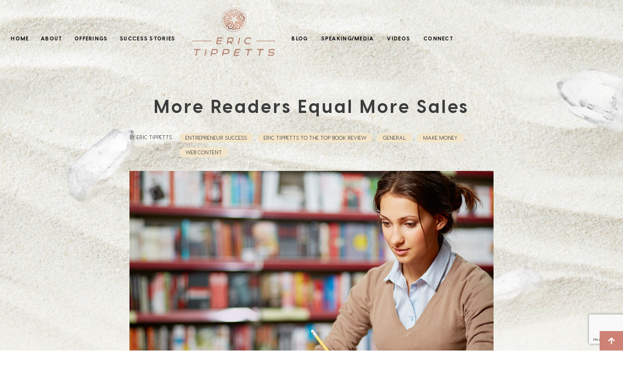

--- FILE ---
content_type: text/html; charset=UTF-8
request_url: https://erictippetts.com/readers-equal-sales/
body_size: 21060
content:
<!DOCTYPE html><html lang="en-US"><head> <script type="text/javascript">
/* <![CDATA[ */
var gform;gform||(document.addEventListener("gform_main_scripts_loaded",function(){gform.scriptsLoaded=!0}),document.addEventListener("gform/theme/scripts_loaded",function(){gform.themeScriptsLoaded=!0}),window.addEventListener("DOMContentLoaded",function(){gform.domLoaded=!0}),gform={domLoaded:!1,scriptsLoaded:!1,themeScriptsLoaded:!1,isFormEditor:()=>"function"==typeof InitializeEditor,callIfLoaded:function(o){return!(!gform.domLoaded||!gform.scriptsLoaded||!gform.themeScriptsLoaded&&!gform.isFormEditor()||(gform.isFormEditor()&&console.warn("The use of gform.initializeOnLoaded() is deprecated in the form editor context and will be removed in Gravity Forms 3.1."),o(),0))},initializeOnLoaded:function(o){gform.callIfLoaded(o)||(document.addEventListener("gform_main_scripts_loaded",()=>{gform.scriptsLoaded=!0,gform.callIfLoaded(o)}),document.addEventListener("gform/theme/scripts_loaded",()=>{gform.themeScriptsLoaded=!0,gform.callIfLoaded(o)}),window.addEventListener("DOMContentLoaded",()=>{gform.domLoaded=!0,gform.callIfLoaded(o)}))},hooks:{action:{},filter:{}},addAction:function(o,r,e,t){gform.addHook("action",o,r,e,t)},addFilter:function(o,r,e,t){gform.addHook("filter",o,r,e,t)},doAction:function(o){gform.doHook("action",o,arguments)},applyFilters:function(o){return gform.doHook("filter",o,arguments)},removeAction:function(o,r){gform.removeHook("action",o,r)},removeFilter:function(o,r,e){gform.removeHook("filter",o,r,e)},addHook:function(o,r,e,t,n){null==gform.hooks[o][r]&&(gform.hooks[o][r]=[]);var d=gform.hooks[o][r];null==n&&(n=r+"_"+d.length),gform.hooks[o][r].push({tag:n,callable:e,priority:t=null==t?10:t})},doHook:function(r,o,e){var t;if(e=Array.prototype.slice.call(e,1),null!=gform.hooks[r][o]&&((o=gform.hooks[r][o]).sort(function(o,r){return o.priority-r.priority}),o.forEach(function(o){"function"!=typeof(t=o.callable)&&(t=window[t]),"action"==r?t.apply(null,e):e[0]=t.apply(null,e)})),"filter"==r)return e[0]},removeHook:function(o,r,t,n){var e;null!=gform.hooks[o][r]&&(e=(e=gform.hooks[o][r]).filter(function(o,r,e){return!!(null!=n&&n!=o.tag||null!=t&&t!=o.priority)}),gform.hooks[o][r]=e)}});
/* ]]> */
</script>
<meta charset="UTF-8"><meta name="viewport" content="width=device-width, initial-scale=1.0, viewport-fit=cover" /><meta name='robots' content='index, follow, max-image-preview:large, max-snippet:-1, max-video-preview:-1' />  <script data-cfasync="false" data-pagespeed-no-defer>var gtm4wp_datalayer_name = "dataLayer";
	var dataLayer = dataLayer || [];</script> <link media="all" href="https://erictippetts.com/wp-content/cache/autoptimize/css/autoptimize_d8f0881539722319f6b2739d6c2a04a5.css" rel="stylesheet"><link media="only screen and (max-width: 768px)" href="https://erictippetts.com/wp-content/cache/autoptimize/css/autoptimize_6fe211f8bb15af76999ce9135805d7af.css" rel="stylesheet"><title>More Readers Equal More Sales - Eric Tippetts</title><link rel="preload" as="style" href="https://fonts.googleapis.com/css?family=Lato%3A400%2C700%7COpen%20Sans%3A300%2C300i%2C400%2C600%2C700&#038;display=swap" /><link rel="stylesheet" href="https://fonts.googleapis.com/css?family=Lato%3A400%2C700%7COpen%20Sans%3A300%2C300i%2C400%2C600%2C700&#038;display=swap" media="print" onload="this.media='all'" /><noscript><link rel="stylesheet" href="https://fonts.googleapis.com/css?family=Lato%3A400%2C700%7COpen%20Sans%3A300%2C300i%2C400%2C600%2C700&#038;display=swap" /></noscript><meta name="description" content="I have discovered some important tidbits that help articles get more readers and more shares. Let me share a few of these tips and tricks with you." /><link rel="canonical" href="https://erictippetts.com/readers-equal-sales/" /><meta property="og:locale" content="en_US" /><meta property="og:type" content="article" /><meta property="og:title" content="More Readers Equal More Sales - Eric Tippetts" /><meta property="og:description" content="I have discovered some important tidbits that help articles get more readers and more shares. Let me share a few of these tips and tricks with you." /><meta property="og:url" content="https://erictippetts.com/readers-equal-sales/" /><meta property="og:site_name" content="Eric Tippetts" /><meta property="article:published_time" content="2017-05-16T15:10:54+00:00" /><meta property="article:modified_time" content="2025-02-11T08:26:34+00:00" /><meta property="og:image" content="https://erictippetts.com/wp-content/uploads/2021/07/OG-Image.jpeg" /><meta property="og:image" content="https://erictippetts.com/wp-content/uploads/2017/05/woman_reading_book.jpg" /><meta property="og:image:width" content="850" /><meta property="og:image:height" content="567" /><meta property="og:image:type" content="image/jpeg" /><meta name="author" content="Eric Tippetts" /><meta name="twitter:card" content="summary_large_image" /><meta name="twitter:image" content="/wp-content/uploads/2021/07/OG-Image.jpeg" /><meta name="twitter:label1" content="Written by" /><meta name="twitter:data1" content="Eric Tippetts" /><meta name="twitter:label2" content="Est. reading time" /><meta name="twitter:data2" content="6 minutes" /> <script type="application/ld+json" class="yoast-schema-graph">{"@context":"https://schema.org","@graph":[{"@type":"WebPage","@id":"https://erictippetts.com/readers-equal-sales/","url":"https://erictippetts.com/readers-equal-sales/","name":"More Readers Equal More Sales - Eric Tippetts","isPartOf":{"@id":"https://erictippetts.com/#website"},"primaryImageOfPage":{"@id":"https://erictippetts.com/readers-equal-sales/#primaryimage"},"image":{"@id":"https://erictippetts.com/readers-equal-sales/#primaryimage"},"thumbnailUrl":"https://erictippetts.com/wp-content/uploads/2017/05/woman_reading_book.jpg","datePublished":"2017-05-16T15:10:54+00:00","dateModified":"2025-02-11T08:26:34+00:00","author":{"@id":"https://erictippetts.com/#/schema/person/66c8d951b672c9f8fdd1a311cf11bd19"},"description":"I have discovered some important tidbits that help articles get more readers and more shares. Let me share a few of these tips and tricks with you.","breadcrumb":{"@id":"https://erictippetts.com/readers-equal-sales/#breadcrumb"},"inLanguage":"en-US","potentialAction":[{"@type":"ReadAction","target":["https://erictippetts.com/readers-equal-sales/"]}]},{"@type":"ImageObject","inLanguage":"en-US","@id":"https://erictippetts.com/readers-equal-sales/#primaryimage","url":"https://erictippetts.com/wp-content/uploads/2017/05/woman_reading_book.jpg","contentUrl":"https://erictippetts.com/wp-content/uploads/2017/05/woman_reading_book.jpg","width":850,"height":567},{"@type":"BreadcrumbList","@id":"https://erictippetts.com/readers-equal-sales/#breadcrumb","itemListElement":[{"@type":"ListItem","position":1,"name":"Home","item":"https://erictippetts.com/"},{"@type":"ListItem","position":2,"name":"More Readers Equal More Sales"}]},{"@type":"WebSite","@id":"https://erictippetts.com/#website","url":"https://erictippetts.com/","name":"Eric Tippetts","description":"Just another WordPress site","potentialAction":[{"@type":"SearchAction","target":{"@type":"EntryPoint","urlTemplate":"https://erictippetts.com/?s={search_term_string}"},"query-input":{"@type":"PropertyValueSpecification","valueRequired":true,"valueName":"search_term_string"}}],"inLanguage":"en-US"},{"@type":"Person","@id":"https://erictippetts.com/#/schema/person/66c8d951b672c9f8fdd1a311cf11bd19","name":"Eric Tippetts","image":{"@type":"ImageObject","inLanguage":"en-US","@id":"https://erictippetts.com/#/schema/person/image/","url":"https://secure.gravatar.com/avatar/faa544037ac4b849d9b9fb597afa465b?s=96&d=mm&r=g","contentUrl":"https://secure.gravatar.com/avatar/faa544037ac4b849d9b9fb597afa465b?s=96&d=mm&r=g","caption":"Eric Tippetts"},"sameAs":["https://erictippetts.com"],"url":"https://erictippetts.com/author/influexwp/"}]}</script> <link rel='dns-prefetch' href='//app.clickfunnels.com' /><link rel='dns-prefetch' href='//cdnjs.cloudflare.com' /><link rel='dns-prefetch' href='//www.google.com' /><link rel='dns-prefetch' href='//fonts.googleapis.com' /><link rel='dns-prefetch' href='//maps.googleapis.com' /><link rel='dns-prefetch' href='//maps.gstatic.com' /><link rel='dns-prefetch' href='//fonts.gstatic.com' /><link rel='dns-prefetch' href='//ajax.googleapis.com' /><link rel='dns-prefetch' href='//apis.google.com' /><link rel='dns-prefetch' href='//google-analytics.com' /><link rel='dns-prefetch' href='//www.google-analytics.com' /><link rel='dns-prefetch' href='//ssl.google-analytics.com' /><link rel='dns-prefetch' href='//www.googletagmanager.com' /><link rel='dns-prefetch' href='//www.googletagservices.com' /><link rel='dns-prefetch' href='//adservice.google.com' /><link rel='dns-prefetch' href='//pagead2.googlesyndication.com' /><link rel='dns-prefetch' href='//tpc.googlesyndication.com' /><link rel='dns-prefetch' href='//ad.doubleclick.net' /><link rel='dns-prefetch' href='//googleads.g.doubleclick.net' /><link rel='dns-prefetch' href='//stats.g.doubleclick.net' /><link rel='dns-prefetch' href='//cm.g.doubleclick.net' /><link rel='dns-prefetch' href='//youtube.com' /><link rel='dns-prefetch' href='//api.pinterest.com' /><link rel='dns-prefetch' href='//pixel.wp.com' /><link rel='dns-prefetch' href='//connect.facebook.net' /><link rel='dns-prefetch' href='//platform.twitter.com' /><link rel='dns-prefetch' href='//syndication.twitter.com' /><link rel='dns-prefetch' href='//platform.instagram.com' /><link rel='dns-prefetch' href='//disqus.com' /><link rel='dns-prefetch' href='//c.disquscdn.com' /><link rel='dns-prefetch' href='//sitename.disqus.com' /><link rel='dns-prefetch' href='//s7.addthis.com' /><link rel='dns-prefetch' href='//platform.linkedin.com' /><link rel='dns-prefetch' href='//w.sharethis.com' /><link rel='dns-prefetch' href='//s0.wp.com' /><link rel='dns-prefetch' href='//s1.wp.com' /><link rel='dns-prefetch' href='//s2.wp.com' /><link rel='dns-prefetch' href='//s.gravatar.com' /><link rel='dns-prefetch' href='//0.gravatar.com' /><link rel='dns-prefetch' href='//2.gravatar.com' /><link rel='dns-prefetch' href='//1.gravatar.com' /><link rel='dns-prefetch' href='//stats.wp.com' /><link rel='dns-prefetch' href='//code.jquery.com' /><link rel='dns-prefetch' href='//stackpath.bootstrapcdn.com' /><link rel='dns-prefetch' href='//use.fontawesome.com' /><link rel='dns-prefetch' href='//player.vimeo.com' /><link href='https://fonts.gstatic.com' crossorigin rel='preconnect' /><link rel="alternate" type="application/rss+xml" title="Eric Tippetts &raquo; Feed" href="https://erictippetts.com/feed/" /><link rel="alternate" type="application/rss+xml" title="Eric Tippetts &raquo; Comments Feed" href="https://erictippetts.com/comments/feed/" /><link rel="alternate" type="application/rss+xml" title="Eric Tippetts &raquo; More Readers Equal More Sales Comments Feed" href="https://erictippetts.com/readers-equal-sales/feed/" /><link rel='stylesheet' id='magnific-popup-css' href='https://cdnjs.cloudflare.com/ajax/libs/magnific-popup.js/1.0.0/magnific-popup.min.css' type='text/css' media='all' /><link rel='stylesheet' id='slick-js-css' href='https://cdnjs.cloudflare.com/ajax/libs/slick-carousel/1.8.1/slick.min.css' type='text/css' media='all' /><link rel='stylesheet' id='slick-js-theme-css' href='https://cdnjs.cloudflare.com/ajax/libs/slick-carousel/1.8.1/slick-theme.min.css' type='text/css' media='all' /><link rel='stylesheet' id='dashicons-css' href='https://erictippetts.com/wp-includes/css/dashicons.min.css' type='text/css' media='all' /><link rel='stylesheet' id='elementor-post-5-css' href='https://erictippetts.com/wp-content/cache/autoptimize/css/autoptimize_single_6e6599dccfd522ed0c3d46ce97d18ce9.css' type='text/css' media='all' /><link rel='stylesheet' id='elementor-post-42-css' href='https://erictippetts.com/wp-content/cache/autoptimize/css/autoptimize_single_422af03e171e90ce6f096e46c8cdfaad.css' type='text/css' media='all' /><link rel='stylesheet' id='elementor-post-84-css' href='https://erictippetts.com/wp-content/cache/autoptimize/css/autoptimize_single_c63e4ff7ff4f9a7220699bd606a2f4c2.css' type='text/css' media='all' /><link rel='stylesheet' id='elementor-post-9731-css' href='https://erictippetts.com/wp-content/cache/autoptimize/css/autoptimize_single_cc4a42dda2bab5d33509c3e284727838.css' type='text/css' media='all' /><link rel='stylesheet' id='elementor-gf-local-roboto-css' href='https://erictippetts.com/wp-content/cache/autoptimize/css/autoptimize_single_f33a9a07fb5b1eb224452b7f71448903.css' type='text/css' media='all' /><link rel='stylesheet' id='elementor-gf-local-robotoslab-css' href='https://erictippetts.com/wp-content/cache/autoptimize/css/autoptimize_single_7b0a6119417703c0c5e66d1636bed4a5.css' type='text/css' media='all' /> <script type="text/javascript" src="https://erictippetts.com/wp-includes/js/jquery/jquery.min.js" id="jquery-core-js"></script> <link rel="https://api.w.org/" href="https://erictippetts.com/wp-json/" /><link rel="alternate" title="JSON" type="application/json" href="https://erictippetts.com/wp-json/wp/v2/posts/16598" /><link rel="EditURI" type="application/rsd+xml" title="RSD" href="https://erictippetts.com/xmlrpc.php?rsd" /><meta name="generator" content="WordPress 6.7.4" /><meta name="generator" content="WooCommerce 9.7.2" /><link rel='shortlink' href='https://erictippetts.com/?p=16598' /><link rel="alternate" title="oEmbed (JSON)" type="application/json+oembed" href="https://erictippetts.com/wp-json/oembed/1.0/embed?url=https%3A%2F%2Ferictippetts.com%2Freaders-equal-sales%2F" /><link rel="alternate" title="oEmbed (XML)" type="text/xml+oembed" href="https://erictippetts.com/wp-json/oembed/1.0/embed?url=https%3A%2F%2Ferictippetts.com%2Freaders-equal-sales%2F&#038;format=xml" />  <script data-cfasync="false" data-pagespeed-no-defer type="text/javascript">var dataLayer_content = {"pagePostType":"post","pagePostType2":"single-post","pageCategory":["entrepreneur-success","eric-tippetts-to-the-top-book-review","general","make-money","web-content"],"pageAttributes":["content-creation-tips","content-readers-equal-sales","get-more-readers","tips-for-writing-content","write-for-the-readers"],"pagePostAuthor":"Eric Tippetts"};
	dataLayer.push( dataLayer_content );</script> <link rel="pingback" href="https://erictippetts.com/xmlrpc.php" />  <script src="https://fast.wistia.com/assets/external/E-v1.js" async></script> <noscript><style>.woocommerce-product-gallery{ opacity: 1 !important; }</style></noscript><meta name="generator" content="Elementor 3.34.1; features: additional_custom_breakpoints; settings: css_print_method-external, google_font-enabled, font_display-auto"><link rel="icon" href="https://erictippetts.com/wp-content/uploads/2021/07/Favicon-60x60.png" sizes="32x32" /><link rel="icon" href="https://erictippetts.com/wp-content/uploads/2021/07/Favicon.png" sizes="192x192" /><link rel="apple-touch-icon" href="https://erictippetts.com/wp-content/uploads/2021/07/Favicon.png" /><meta name="msapplication-TileImage" content="https://erictippetts.com/wp-content/uploads/2021/07/Favicon.png" /></head><body class="post-template-default single single-post postid-16598 single-format-standard theme-genesis woocommerce-no-js header-full-width content-sidebar genesis-breadcrumbs-hidden genesis-footer-widgets-hidden elementor-default elementor-template-full-width elementor-kit-5 elementor-page-9731"><header data-elementor-type="header" data-elementor-id="42" class="elementor elementor-42 elementor-location-header" data-elementor-post-type="elementor_library"><section class="elementor-section elementor-top-section elementor-element elementor-element-4c4c5bc elementor-section-full_width custom-header fluid-row elementor-section-content-middle elementor-section-height-default elementor-section-height-default" data-id="4c4c5bc" data-element_type="section" id="custom-header" data-settings="{&quot;background_background&quot;:&quot;classic&quot;}"><div class="elementor-background-overlay"></div><div class="elementor-container elementor-column-gap-default"><div class="elementor-column elementor-col-33 elementor-top-column elementor-element elementor-element-c988231" data-id="c988231" data-element_type="column"><div class="elementor-widget-wrap elementor-element-populated"><div class="elementor-element elementor-element-223f8ed elementor-nav-menu__align-justify elementor-nav-menu--dropdown-mobile elementor-hidden-phone nav-menu elementor-nav-menu__text-align-aside elementor-nav-menu--toggle elementor-nav-menu--burger elementor-widget elementor-widget-nav-menu" data-id="223f8ed" data-element_type="widget" data-settings="{&quot;layout&quot;:&quot;horizontal&quot;,&quot;submenu_icon&quot;:{&quot;value&quot;:&quot;&lt;i class=\&quot;fas fa-caret-down\&quot; aria-hidden=\&quot;true\&quot;&gt;&lt;\/i&gt;&quot;,&quot;library&quot;:&quot;fa-solid&quot;},&quot;toggle&quot;:&quot;burger&quot;}" data-widget_type="nav-menu.default"><div class="elementor-widget-container"><nav aria-label="Menu" class="elementor-nav-menu--main elementor-nav-menu__container elementor-nav-menu--layout-horizontal e--pointer-none"><ul id="menu-1-223f8ed" class="elementor-nav-menu"><li class="menu-item menu-item-type-post_type menu-item-object-page menu-item-home menu-item-17271"><a class="elementor-item" href="https://erictippetts.com/">Home</a></li><li class="menu-item menu-item-type-post_type menu-item-object-page menu-item-37"><a class="elementor-item" href="https://erictippetts.com/about/">About</a></li><li class="menu-item menu-item-type-post_type menu-item-object-page menu-item-13612"><a class="elementor-item" href="https://erictippetts.com/offerings/">Offerings</a></li><li class="menu-item menu-item-type-post_type menu-item-object-page menu-item-13609"><a class="elementor-item" href="https://erictippetts.com/success-stories/">Success Stories</a></li></ul></nav><div class="elementor-menu-toggle" role="button" tabindex="0" aria-label="Menu Toggle" aria-expanded="false"> <i aria-hidden="true" role="presentation" class="elementor-menu-toggle__icon--open eicon-menu-bar"></i><i aria-hidden="true" role="presentation" class="elementor-menu-toggle__icon--close eicon-close"></i></div><nav class="elementor-nav-menu--dropdown elementor-nav-menu__container" aria-hidden="true"><ul id="menu-2-223f8ed" class="elementor-nav-menu"><li class="menu-item menu-item-type-post_type menu-item-object-page menu-item-home menu-item-17271"><a class="elementor-item" href="https://erictippetts.com/" tabindex="-1">Home</a></li><li class="menu-item menu-item-type-post_type menu-item-object-page menu-item-37"><a class="elementor-item" href="https://erictippetts.com/about/" tabindex="-1">About</a></li><li class="menu-item menu-item-type-post_type menu-item-object-page menu-item-13612"><a class="elementor-item" href="https://erictippetts.com/offerings/" tabindex="-1">Offerings</a></li><li class="menu-item menu-item-type-post_type menu-item-object-page menu-item-13609"><a class="elementor-item" href="https://erictippetts.com/success-stories/" tabindex="-1">Success Stories</a></li></ul></nav></div></div></div></div><div class="elementor-column elementor-col-33 elementor-top-column elementor-element elementor-element-6c5b05b" data-id="6c5b05b" data-element_type="column"><div class="elementor-widget-wrap elementor-element-populated"><div class="elementor-element elementor-element-03a5de5 elementor-widget elementor-widget-image" data-id="03a5de5" data-element_type="widget" data-widget_type="image.default"><div class="elementor-widget-container"> <a href="https://erictippetts.com"> <img width="1024" height="640" data-src="https://erictippetts.com/wp-content/uploads/2021/06/site-logo-new.svg" class="attachment-large size-large wp-image-10366 lazyload" alt="" src="[data-uri]" style="--smush-placeholder-width: 1024px; --smush-placeholder-aspect-ratio: 1024/640;" /> </a></div></div></div></div><div class="elementor-column elementor-col-33 elementor-top-column elementor-element elementor-element-faffad9" data-id="faffad9" data-element_type="column"><div class="elementor-widget-wrap elementor-element-populated"><div class="elementor-element elementor-element-3e7040c elementor-nav-menu__align-justify elementor-nav-menu--dropdown-mobile elementor-hidden-phone nav-menu elementor-nav-menu__text-align-aside elementor-nav-menu--toggle elementor-nav-menu--burger elementor-widget elementor-widget-nav-menu" data-id="3e7040c" data-element_type="widget" data-settings="{&quot;layout&quot;:&quot;horizontal&quot;,&quot;submenu_icon&quot;:{&quot;value&quot;:&quot;&lt;i class=\&quot;fas fa-caret-down\&quot; aria-hidden=\&quot;true\&quot;&gt;&lt;\/i&gt;&quot;,&quot;library&quot;:&quot;fa-solid&quot;},&quot;toggle&quot;:&quot;burger&quot;}" data-widget_type="nav-menu.default"><div class="elementor-widget-container"><nav aria-label="Menu" class="elementor-nav-menu--main elementor-nav-menu__container elementor-nav-menu--layout-horizontal e--pointer-none"><ul id="menu-1-3e7040c" class="elementor-nav-menu"><li class="menu-item menu-item-type-post_type menu-item-object-page menu-item-13611"><a class="elementor-item" href="https://erictippetts.com/blog/">Blog</a></li><li class="menu-item menu-item-type-post_type menu-item-object-page menu-item-10088"><a class="elementor-item" href="https://erictippetts.com/media/">Speaking/Media</a></li><li class="menu-item menu-item-type-post_type menu-item-object-page menu-item-9806"><a class="elementor-item" href="https://erictippetts.com/videos/">Videos</a></li><li class="menu-item menu-item-type-post_type menu-item-object-page menu-item-761"><a class="elementor-item" href="https://erictippetts.com/contact/">Connect</a></li></ul></nav><div class="elementor-menu-toggle" role="button" tabindex="0" aria-label="Menu Toggle" aria-expanded="false"> <i aria-hidden="true" role="presentation" class="elementor-menu-toggle__icon--open eicon-menu-bar"></i><i aria-hidden="true" role="presentation" class="elementor-menu-toggle__icon--close eicon-close"></i></div><nav class="elementor-nav-menu--dropdown elementor-nav-menu__container" aria-hidden="true"><ul id="menu-2-3e7040c" class="elementor-nav-menu"><li class="menu-item menu-item-type-post_type menu-item-object-page menu-item-13611"><a class="elementor-item" href="https://erictippetts.com/blog/" tabindex="-1">Blog</a></li><li class="menu-item menu-item-type-post_type menu-item-object-page menu-item-10088"><a class="elementor-item" href="https://erictippetts.com/media/" tabindex="-1">Speaking/Media</a></li><li class="menu-item menu-item-type-post_type menu-item-object-page menu-item-9806"><a class="elementor-item" href="https://erictippetts.com/videos/" tabindex="-1">Videos</a></li><li class="menu-item menu-item-type-post_type menu-item-object-page menu-item-761"><a class="elementor-item" href="https://erictippetts.com/contact/" tabindex="-1">Connect</a></li></ul></nav></div></div><div class="elementor-element elementor-element-b69def1 elementor-nav-menu__align-start elementor-nav-menu--dropdown-mobile elementor-nav-menu__text-align-center elementor-hidden-desktop elementor-hidden-tablet mobile-nav elementor-nav-menu--stretch elementor-nav-menu--toggle elementor-nav-menu--burger elementor-widget elementor-widget-nav-menu" data-id="b69def1" data-element_type="widget" data-settings="{&quot;full_width&quot;:&quot;stretch&quot;,&quot;layout&quot;:&quot;horizontal&quot;,&quot;submenu_icon&quot;:{&quot;value&quot;:&quot;&lt;i class=\&quot;fas fa-caret-down\&quot; aria-hidden=\&quot;true\&quot;&gt;&lt;\/i&gt;&quot;,&quot;library&quot;:&quot;fa-solid&quot;},&quot;toggle&quot;:&quot;burger&quot;}" data-widget_type="nav-menu.default"><div class="elementor-widget-container"><nav aria-label="Menu" class="elementor-nav-menu--main elementor-nav-menu__container elementor-nav-menu--layout-horizontal e--pointer-none"><ul id="menu-1-b69def1" class="elementor-nav-menu"><li class="menu-item menu-item-type-post_type menu-item-object-page menu-item-home menu-item-17272"><a class="elementor-item" href="https://erictippetts.com/">Home</a></li><li class="menu-item menu-item-type-post_type menu-item-object-page menu-item-78"><a class="elementor-item" href="https://erictippetts.com/about/">About</a></li><li class="menu-item menu-item-type-post_type menu-item-object-page menu-item-77"><a class="elementor-item" href="https://erictippetts.com/offerings/">Offerings</a></li><li class="menu-item menu-item-type-post_type menu-item-object-page menu-item-76"><a class="elementor-item" href="https://erictippetts.com/success-stories/">Success Stories</a></li><li class="menu-item menu-item-type-post_type menu-item-object-page menu-item-75"><a class="elementor-item" href="https://erictippetts.com/blog/">Blog</a></li><li class="menu-item menu-item-type-custom menu-item-object-custom menu-item-10091"><a class="elementor-item" href="/media/">Speaking/Media</a></li><li class="menu-item menu-item-type-post_type menu-item-object-page menu-item-9805"><a class="elementor-item" href="https://erictippetts.com/videos/">Videos</a></li><li class="menu-item menu-item-type-post_type menu-item-object-page menu-item-762"><a class="elementor-item" href="https://erictippetts.com/contact/">Connect</a></li></ul></nav><div class="elementor-menu-toggle" role="button" tabindex="0" aria-label="Menu Toggle" aria-expanded="false"> <i aria-hidden="true" role="presentation" class="elementor-menu-toggle__icon--open eicon-menu-bar"></i><i aria-hidden="true" role="presentation" class="elementor-menu-toggle__icon--close eicon-close"></i></div><nav class="elementor-nav-menu--dropdown elementor-nav-menu__container" aria-hidden="true"><ul id="menu-2-b69def1" class="elementor-nav-menu"><li class="menu-item menu-item-type-post_type menu-item-object-page menu-item-home menu-item-17272"><a class="elementor-item" href="https://erictippetts.com/" tabindex="-1">Home</a></li><li class="menu-item menu-item-type-post_type menu-item-object-page menu-item-78"><a class="elementor-item" href="https://erictippetts.com/about/" tabindex="-1">About</a></li><li class="menu-item menu-item-type-post_type menu-item-object-page menu-item-77"><a class="elementor-item" href="https://erictippetts.com/offerings/" tabindex="-1">Offerings</a></li><li class="menu-item menu-item-type-post_type menu-item-object-page menu-item-76"><a class="elementor-item" href="https://erictippetts.com/success-stories/" tabindex="-1">Success Stories</a></li><li class="menu-item menu-item-type-post_type menu-item-object-page menu-item-75"><a class="elementor-item" href="https://erictippetts.com/blog/" tabindex="-1">Blog</a></li><li class="menu-item menu-item-type-custom menu-item-object-custom menu-item-10091"><a class="elementor-item" href="/media/" tabindex="-1">Speaking/Media</a></li><li class="menu-item menu-item-type-post_type menu-item-object-page menu-item-9805"><a class="elementor-item" href="https://erictippetts.com/videos/" tabindex="-1">Videos</a></li><li class="menu-item menu-item-type-post_type menu-item-object-page menu-item-762"><a class="elementor-item" href="https://erictippetts.com/contact/" tabindex="-1">Connect</a></li></ul></nav></div></div></div></div></div></section></header><div data-elementor-type="single-post" data-elementor-id="9731" class="elementor elementor-9731 elementor-location-single post-16598 post type-post status-publish format-standard has-post-thumbnail category-entrepreneur-success category-eric-tippetts-to-the-top-book-review category-general category-make-money category-web-content tag-content-creation-tips tag-content-readers-equal-sales tag-get-more-readers tag-tips-for-writing-content tag-write-for-the-readers entry" data-elementor-post-type="elementor_library"><section class="elementor-section elementor-top-section elementor-element elementor-element-b156b47 elementor-section-full_width elementor-section-height-default elementor-section-height-default" data-id="b156b47" data-element_type="section" data-settings="{&quot;background_background&quot;:&quot;classic&quot;}"><div class="elementor-container elementor-column-gap-default"><div class="elementor-column elementor-col-100 elementor-top-column elementor-element elementor-element-f1412ad" data-id="f1412ad" data-element_type="column"><div class="elementor-widget-wrap elementor-element-populated"><div class="elementor-element elementor-element-1de8c25 elementor-widget elementor-widget-theme-post-title elementor-page-title elementor-widget-heading" data-id="1de8c25" data-element_type="widget" data-widget_type="theme-post-title.default"><div class="elementor-widget-container"><h1 class="elementor-heading-title elementor-size-default">More Readers Equal More Sales</h1></div></div><div class="elementor-element elementor-element-6356c7b elementor-mobile-align-center elementor-widget__width-initial elementor-widget-mobile__width-inherit elementor-widget elementor-widget-post-info" data-id="6356c7b" data-element_type="widget" data-widget_type="post-info.default"><div class="elementor-widget-container"><ul class="elementor-inline-items elementor-icon-list-items elementor-post-info"><li class="elementor-icon-list-item elementor-repeater-item-92c28fd elementor-inline-item" itemprop="author"> <span class="elementor-icon-list-text elementor-post-info__item elementor-post-info__item--type-author"> <span class="elementor-post-info__item-prefix">By</span> Eric Tippetts </span></li></ul></div></div><div class="elementor-element elementor-element-28b9f3a elementor-mobile-align-center category elementor-widget__width-initial elementor-widget-mobile__width-inherit elementor-widget elementor-widget-post-info" data-id="28b9f3a" data-element_type="widget" data-widget_type="post-info.default"><div class="elementor-widget-container"><ul class="elementor-inline-items elementor-icon-list-items elementor-post-info"><li class="elementor-icon-list-item elementor-repeater-item-f2444b1 elementor-inline-item" itemprop="about"> <span class="elementor-icon-list-text elementor-post-info__item elementor-post-info__item--type-terms"> <span class="elementor-post-info__terms-list"> <a href="https://erictippetts.com/category/entrepreneur-success/" class="elementor-post-info__terms-list-item">Entrepreneur success</a>, <a href="https://erictippetts.com/category/eric-tippetts-to-the-top-book-review/" class="elementor-post-info__terms-list-item">Eric Tippetts To The Top Book Review</a>, <a href="https://erictippetts.com/category/general/" class="elementor-post-info__terms-list-item">General</a>, <a href="https://erictippetts.com/category/make-money/" class="elementor-post-info__terms-list-item">Make Money</a>, <a href="https://erictippetts.com/category/web-content/" class="elementor-post-info__terms-list-item">Web Content</a> </span> </span></li></ul></div></div><div class="elementor-element elementor-element-8c8267f elementor-widget elementor-widget-theme-post-featured-image elementor-widget-image" data-id="8c8267f" data-element_type="widget" data-widget_type="theme-post-featured-image.default"><div class="elementor-widget-container"> <noscript><img loading="lazy" width="850" height="567" src="https://erictippetts.com/wp-content/uploads/2017/05/woman_reading_book.jpg" class="attachment-full size-full wp-image-7371" alt="" srcset="https://erictippetts.com/wp-content/uploads/2017/05/woman_reading_book.jpg 850w, https://erictippetts.com/wp-content/uploads/2017/05/woman_reading_book-300x200.jpg 300w, https://erictippetts.com/wp-content/uploads/2017/05/woman_reading_book-768x512.jpg 768w" sizes="(max-width: 850px) 100vw, 850px" /></noscript><img loading="lazy" width="850" height="567" src='data:image/svg+xml,%3Csvg%20xmlns=%22http://www.w3.org/2000/svg%22%20viewBox=%220%200%20850%20567%22%3E%3C/svg%3E' data-src="https://erictippetts.com/wp-content/uploads/2017/05/woman_reading_book.jpg" class="lazyload attachment-full size-full wp-image-7371" alt="" data-srcset="https://erictippetts.com/wp-content/uploads/2017/05/woman_reading_book.jpg 850w, https://erictippetts.com/wp-content/uploads/2017/05/woman_reading_book-300x200.jpg 300w, https://erictippetts.com/wp-content/uploads/2017/05/woman_reading_book-768x512.jpg 768w" data-sizes="(max-width: 850px) 100vw, 850px" /></div></div><div class="elementor-element elementor-element-a9724f9 single-content elementor-widget elementor-widget-theme-post-content" data-id="a9724f9" data-element_type="widget" data-widget_type="theme-post-content.default"><div class="elementor-widget-container"><p>Content production is an important aspect in today&#8217;s business atmosphere. Entrepreneurs who are not using a blogging platform are losing out on clients and customers. And there are those who do blog, but their readership levels are low. They draw a few readers but the percentages are low in comparison to competitor blogs.</p><p>What is even more frustrating is the fact that when you read your own content side-by-side with the competitors, you know that you are providing greater information and you wonder why you are not getting more readers.</p><h3 class="western">Don&#8217;t feel bad</h3><p>There are posts I have wrote that I thought would go viral and they barely get any attention, and other posts that I thought would “fall flat” that have had many readers. It is a system that is difficult to understand. But I have discovered some important tidbits that help articles get more readers and more shares.</p><p>Let me share a few of these tips and tricks with you.</p><h2 class="western">Gain More Readers By Using High Quality, Original Images</h2><p><img fetchpriority="high" fetchpriority="high" decoding="async" class="aligncenter size-full wp-image-7180" src="https://erictippetts.com/wp-content/uploads/2017/04/balanced_lifestyle_woman.jpg" alt="" width="850" height="567" srcset="https://erictippetts.com/wp-content/uploads/2017/04/balanced_lifestyle_woman.jpg 850w, https://erictippetts.com/wp-content/uploads/2017/04/balanced_lifestyle_woman-300x200.jpg 300w, https://erictippetts.com/wp-content/uploads/2017/04/balanced_lifestyle_woman-768x512.jpg 768w" sizes="(max-width: 850px) 100vw, 850px" /></p><p>Online article readers are drawn by visual items. Using high quality photos is a great way to draw more readers. And, they need to be original. People do not want to see the same photograph on various posts.</p><p>It is also wise to caption some images because readers do read these captions and they are more apt to share the image at sites such as Pinterest, Facebook and others.</p><h2 class="western">Gain More Readers By Using Explosive Headlines</h2><p>Studies have proven that online readers are scanners. They are drawn to headlines and if that headline “grabs” them, they will read the information following that headline.</p><p>Use wording in your headline that is <b>explosive, attractive or emotional</b> and you will draw more readers.</p><h2 class="western">Gain More Readers By Telling Stories</h2><p><noscript><img decoding="async" class="aligncenter size-full wp-image-7090" src="https://erictippetts.com/wp-content/uploads/2017/03/office_meeting1.jpg" alt="" width="850" height="567" srcset="https://erictippetts.com/wp-content/uploads/2017/03/office_meeting1.jpg 850w, https://erictippetts.com/wp-content/uploads/2017/03/office_meeting1-300x200.jpg 300w, https://erictippetts.com/wp-content/uploads/2017/03/office_meeting1-768x512.jpg 768w" sizes="(max-width: 850px) 100vw, 850px" /></noscript><img decoding="async" class="lazyload aligncenter size-full wp-image-7090" src='data:image/svg+xml,%3Csvg%20xmlns=%22http://www.w3.org/2000/svg%22%20viewBox=%220%200%20850%20567%22%3E%3C/svg%3E' data-src="https://erictippetts.com/wp-content/uploads/2017/03/office_meeting1.jpg" alt="" width="850" height="567" data-srcset="https://erictippetts.com/wp-content/uploads/2017/03/office_meeting1.jpg 850w, https://erictippetts.com/wp-content/uploads/2017/03/office_meeting1-300x200.jpg 300w, https://erictippetts.com/wp-content/uploads/2017/03/office_meeting1-768x512.jpg 768w" data-sizes="(max-width: 850px) 100vw, 850px" /></p><p>Some of the experts over at BufferApp performed an experiment. Using an A/B testing format, they wrote a piece of content that essentially had the same information. One post just went straight to the point while the other post told a story first and proceeded to take the reader into the point of the article.</p><p>Guess which one had the most readers…</p><p>The story post had 300% more readership. It just goes to show that people want to read and hear stories.</p><p>One key with that is: if the story is fictional, be sure and let the reader know that upfront. DO NOT lead the reader to believe that fiction is fact.</p><h2 class="western">Gain More Readers By Embracing White Space</h2><p>Have you ever come across an article that had a great title that you felt you should read but when you visit, you see a post that is written like a college thesis?</p><p>The information is solid but as you try to read it, your eyes hurt.</p><p>The words all “jumble” together and you give up and move on to the next article.</p><p>If the writer would have just forgot what their English professor said about writing…</p><p>Nothing against all the great English professors out there, but writing online is a much different ballgame.</p><p>We must <b>write for the readers</b> and not by the “school laws.”</p><p>Give them short sentences, short paragraphs and plenty of white space for eye breaks.</p><h2 class="western">Gain More Readers By Embedding Video When Appropriate</h2><p>Just as I told you about images earlier, videos are another tool that will attract more readers.</p><p>The key is ensuring the video coincides with the content.</p><p>And since I have not yet developed a video on this subject, I will just rely on images and the content to boost this post.</p><h2 class="western">Gain More Readers By Engaging With Current Readers</h2><p>It is imperative that you <b>respond to comments</b> on your posts.</p><p>When you engage with current readers, those people are more apt to share the post with other people they know who are interested in the same subject.</p><h2 class="western">Gain More Readers By Using Bullet Points And Numbered Lists When Appropriate</h2><p>Another study has shown that bullet points and numbered lists do attract readers.</p><p>When it can fit:</p><ul><li>Use bullet points to draw the readers eyes</li><li>Use numbered article – Top 10, 15, 20, etc…</li><li>Number certain subjects that need to be completed in order.</li></ul><h2 class="western">Gain More Readers By Bolding Key Points</h2><p>You must be careful with this tip because too much bolding can defeat the purpose.</p><p>But when you bold key points, the reader&#8217;s eyes will be drawn to it much like a headline and if it “perks” their interest, they will read more.</p><h2 class="western">Gain More Readers By Adding Useful Links</h2><p>The experts at <a href="http://www.copyblogger.com/scannable-content/" target="_self">Copyblogger</a> are keen on adding useful links.</p><p>The main point is to add links that are actually helpful and are not just adding links to gain SEO coverage.</p><p>Make sure that link will add value and I suggest you always make sure the link opens in a new tab.</p><h2 class="western">Conclusion</h2><p>I cannot promise you will get thousands of readers overnight but by following these tips, I know you will see an improvement.</p><p>I hope this helps you and I would love to hear your opinions. Also if you have any questions, just post those below too.</p><p>I want to see your business move To The Top, so I suggest you add one more resource to your collection: my book, <i>To The Top </i>will give you the wealth blueprint you need to race up entrepreneur mountain.</p><p><a href="https://erictippetts.com/to-the-top-book" target="_self">Get your free copy here.</a></p><p>Thank you for popping in today… Please share this advice with your social media friends. They will be happy you did.</p><h3 class="western">To The Top!</h3><p><noscript><img decoding="async" class="alignleft size-medium wp-image-5874" src="https://erictippetts.com/wp-content/uploads/2025/01/eric_new_photo_shoot1-200x300.jpg" alt="eric tippets" width="200" height="300" /></noscript><img decoding="async" class="lazyload alignleft size-medium wp-image-5874" src='data:image/svg+xml,%3Csvg%20xmlns=%22http://www.w3.org/2000/svg%22%20viewBox=%220%200%20200%20300%22%3E%3C/svg%3E' data-src="https://erictippetts.com/wp-content/uploads/2025/01/eric_new_photo_shoot1-200x300.jpg" alt="eric tippets" width="200" height="300" /></p></div></div></div></div></div></section><section class="elementor-section elementor-top-section elementor-element elementor-element-fc5c092 elementor-section-full_width elementor-section-height-default elementor-section-height-default" data-id="fc5c092" data-element_type="section"><div class="elementor-container elementor-column-gap-default"><div class="elementor-column elementor-col-100 elementor-top-column elementor-element elementor-element-450c97f" data-id="450c97f" data-element_type="column"><div class="elementor-widget-wrap elementor-element-populated"><div class="elementor-element elementor-element-582e37f elementor-widget elementor-widget-heading" data-id="582e37f" data-element_type="widget" data-widget_type="heading.default"><div class="elementor-widget-container"><h2 class="elementor-heading-title elementor-size-default">Leave Your Comments Below</h2></div></div><div class="elementor-element elementor-element-1ca4824 elementor-widget elementor-widget-facebook-comments" data-id="1ca4824" data-element_type="widget" data-widget_type="facebook-comments.default"><div class="elementor-widget-container"><div class="elementor-facebook-widget fb-comments" data-href="https://erictippetts.com?p=16598" data-width="100%" data-numposts="10" data-order-by="social" style="min-height: 1px"></div></div></div><div class="elementor-element elementor-element-34c0a81 scroll-to-top elementor-widget__width-initial elementor-widget elementor-widget-button" data-id="34c0a81" data-element_type="widget" data-widget_type="button.default"><div class="elementor-widget-container"><div class="elementor-button-wrapper"> <a class="elementor-button elementor-button-link elementor-size-sm" href="#custom-header"> <span class="elementor-button-content-wrapper"> <span class="elementor-button-icon"> <i aria-hidden="true" class="fas fa-arrow-up"></i> </span> </span> </a></div></div></div></div></div></div></section><section class="elementor-section elementor-top-section elementor-element elementor-element-2cc10f5 elementor-section-full_width elementor-section-height-default elementor-section-height-default" data-id="2cc10f5" data-element_type="section"><div class="elementor-container elementor-column-gap-default"><div class="elementor-column elementor-col-100 elementor-top-column elementor-element elementor-element-9b768c9" data-id="9b768c9" data-element_type="column"><div class="elementor-widget-wrap elementor-element-populated"><div class="elementor-element elementor-element-ac43071 elementor-widget elementor-widget-html" data-id="ac43071" data-element_type="widget" data-widget_type="html.default"><div class="elementor-widget-container"></div></div><div class="elementor-element elementor-element-0a34e49 elementor-widget elementor-widget-heading" data-id="0a34e49" data-element_type="widget" data-widget_type="heading.default"><div class="elementor-widget-container"><h2 class="elementor-heading-title elementor-size-default">MORE POSTS FOR YOU</h2></div></div><div class="elementor-element elementor-element-58330db l-post elementor-widget elementor-widget-shortcode" data-id="58330db" data-element_type="widget" data-widget_type="shortcode.default"><div class="elementor-widget-container"><div class="elementor-shortcode"><div class="blog-post-main-wrap"><div id="blog-latest-post"><div class="blog-slider"><div class="blog-slide-item"><div class="blog-slide-row"><div class="blog-post-box"><div class="blog-image"> <a href="https://erictippetts.com/unleash-your-inner-potential-discovering-your-passion-and-purpose/" style="background-image:inherit;" data-bg-image="url(https://erictippetts.com/wp-content/uploads/2021/07/OG-Image.jpeg)" class="lazyload"> </a></div><div class="blog-content"><div class="blog-title"> <a href="https://erictippetts.com/unleash-your-inner-potential-discovering-your-passion-and-purpose/">Unleash Your Inner Potential: Discovering Your Passion and Purpose</a></div><div class="blog-author"> <span>by blaze system</span></div><div class="blog-cat"> <a href="https://erictippetts.com/category/uncategorized/"> <span>Uncategorized</span> </a></div><div class="blog-excerpt"><p>Unleash Your Inner Potential: Discovering Your Passion and PurposeYou feel stuck, like your true passion&hellip;</p></div><div class="blog-read"> <a href="https://erictippetts.com/unleash-your-inner-potential-discovering-your-passion-and-purpose/">read more <span>»</span></a></div></div></div></div></div><div class="blog-slide-item"><div class="blog-slide-row"><div class="blog-post-box"><div class="blog-image"> <a href="https://erictippetts.com/empowering-women-in-entrepreneurship-unlock-your-potential-with-eric-tippetts/" style="background-image:inherit;" data-bg-image="url(https://erictippetts.com/wp-content/uploads/2021/07/OG-Image.jpeg)" class="lazyload"> </a></div><div class="blog-content"><div class="blog-title"> <a href="https://erictippetts.com/empowering-women-in-entrepreneurship-unlock-your-potential-with-eric-tippetts/">Empowering Women in Entrepreneurship: Unlock Your Potential with Eric Tippetts</a></div><div class="blog-author"> <span>by blaze system</span></div><div class="blog-cat"> <a href="https://erictippetts.com/category/uncategorized/"> <span>Uncategorized</span> </a></div><div class="blog-excerpt"><p>Empowering Women in Entrepreneurship: Unlock Your Potential with Eric TippettsWomen entrepreneurship often feels like an&hellip;</p></div><div class="blog-read"> <a href="https://erictippetts.com/empowering-women-in-entrepreneurship-unlock-your-potential-with-eric-tippetts/">read more <span>»</span></a></div></div></div></div></div><div class="blog-slide-item"><div class="blog-slide-row"><div class="blog-post-box"><div class="blog-image"> <a href="https://erictippetts.com/the-power-of-authenticity-building-trust-for-long-lasting-business-success/" style="background-image:inherit;" data-bg-image="url(https://erictippetts.com/wp-content/uploads/2021/07/OG-Image.jpeg)" class="lazyload"> </a></div><div class="blog-content"><div class="blog-title"> <a href="https://erictippetts.com/the-power-of-authenticity-building-trust-for-long-lasting-business-success/">The Power of Authenticity: Building Trust for Long-Lasting Business Success</a></div><div class="blog-author"> <span>by blaze system</span></div><div class="blog-cat"> <a href="https://erictippetts.com/category/uncategorized/"> <span>Uncategorized</span> </a></div><div class="blog-excerpt"><p>The Power of Authenticity: Building Trust for Long-Lasting Business SuccessForget the idea that business success&hellip;</p></div><div class="blog-read"> <a href="https://erictippetts.com/the-power-of-authenticity-building-trust-for-long-lasting-business-success/">read more <span>»</span></a></div></div></div></div></div><div class="blog-slide-item"><div class="blog-slide-row"><div class="blog-post-box"><div class="blog-image"> <a href="https://erictippetts.com/unlock-your-business-potential-instagram-growth-hacks-for-success/" style="background-image:inherit;" data-bg-image="url(https://erictippetts.com/wp-content/uploads/2021/07/OG-Image.jpeg)" class="lazyload"> </a></div><div class="blog-content"><div class="blog-title"> <a href="https://erictippetts.com/unlock-your-business-potential-instagram-growth-hacks-for-success/">Unlock Your Business Potential: Instagram Growth Hacks for Success!</a></div><div class="blog-author"> <span>by blaze system</span></div><div class="blog-cat"> <a href="https://erictippetts.com/category/uncategorized/"> <span>Uncategorized</span> </a></div><div class="blog-excerpt"><p>Unlock Your Business Potential: Instagram Growth Hacks for Success!Instagram growth isn’t about luck—it’s about smart&hellip;</p></div><div class="blog-read"> <a href="https://erictippetts.com/unlock-your-business-potential-instagram-growth-hacks-for-success/">read more <span>»</span></a></div></div></div></div></div><div class="blog-slide-item"><div class="blog-slide-row"><div class="blog-post-box"><div class="blog-image"> <a href="https://erictippetts.com/harnessing-fear-transforming-anxiety-into-powerful-action/" style="background-image:inherit;" data-bg-image="url(https://erictippetts.com/wp-content/uploads/2021/07/OG-Image.jpeg)" class="lazyload"> </a></div><div class="blog-content"><div class="blog-title"> <a href="https://erictippetts.com/harnessing-fear-transforming-anxiety-into-powerful-action/">Harnessing Fear: Transforming Anxiety into Powerful Action&#x1F525;</a></div><div class="blog-author"> <span>by blaze system</span></div><div class="blog-cat"> <a href="https://erictippetts.com/category/uncategorized/"> <span>Uncategorized</span> </a></div><div class="blog-excerpt"><p>Harnessing Fear: Transforming Anxiety into Powerful Action&#x1F525;Fear can freeze your steps or fire up your&hellip;</p></div><div class="blog-read"> <a href="https://erictippetts.com/harnessing-fear-transforming-anxiety-into-powerful-action/">read more <span>»</span></a></div></div></div></div></div><div class="blog-slide-item"><div class="blog-slide-row"><div class="blog-post-box"><div class="blog-image"> <a href="https://erictippetts.com/unlocking-entrepreneurial-success-your-path-to-growth-and-empowerment/" style="background-image:inherit;" data-bg-image="url(https://erictippetts.com/wp-content/uploads/2026/01/featured-image-1767909641-scaled.jpeg)" class="lazyload"> </a></div><div class="blog-content"><div class="blog-title"> <a href="https://erictippetts.com/unlocking-entrepreneurial-success-your-path-to-growth-and-empowerment/">Unlocking Entrepreneurial Success: Your Path to Growth and Empowerment</a></div><div class="blog-author"> <span>by blaze system</span></div><div class="blog-cat"> <a href="https://erictippetts.com/category/uncategorized/"> <span>Uncategorized</span> </a></div><div class="blog-excerpt"><p>Unlocking Entrepreneurial Success: Your Path to Growth and EmpowermentMost people think success is about luck&hellip;</p></div><div class="blog-read"> <a href="https://erictippetts.com/unlocking-entrepreneurial-success-your-path-to-growth-and-empowerment/">read more <span>»</span></a></div></div></div></div></div><div class="blog-slide-item"><div class="blog-slide-row"><div class="blog-post-box"><div class="blog-image"> <a href="https://erictippetts.com/the-art-of-networking-building-meaningful-business-connections/" style="background-image:inherit;" data-bg-image="url(https://erictippetts.com/wp-content/uploads/2026/01/featured-image-1767805274.jpeg)" class="lazyload"> </a></div><div class="blog-content"><div class="blog-title"> <a href="https://erictippetts.com/the-art-of-networking-building-meaningful-business-connections/">The Art of Networking: Building Meaningful Business Connections</a></div><div class="blog-author"> <span>by blaze system</span></div><div class="blog-cat"> <a href="https://erictippetts.com/category/uncategorized/"> <span>Uncategorized</span> </a></div><div class="blog-excerpt"><p>The Art of Networking: Building Meaningful Business ConnectionsMost networking feels like a chore—shallow talks, endless&hellip;</p></div><div class="blog-read"> <a href="https://erictippetts.com/the-art-of-networking-building-meaningful-business-connections/">read more <span>»</span></a></div></div></div></div></div><div class="blog-slide-item"><div class="blog-slide-row"><div class="blog-post-box"><div class="blog-image"> <a href="https://erictippetts.com/integrating-social-impact-into-your-brand-for-lasting-loyalty/" style="background-image:inherit;" data-bg-image="url(https://erictippetts.com/wp-content/uploads/2026/01/featured-image-1767736833-scaled.jpeg)" class="lazyload"> </a></div><div class="blog-content"><div class="blog-title"> <a href="https://erictippetts.com/integrating-social-impact-into-your-brand-for-lasting-loyalty/">Integrating Social Impact into Your Brand for Lasting Loyalty</a></div><div class="blog-author"> <span>by blaze system</span></div><div class="blog-cat"> <a href="https://erictippetts.com/category/uncategorized/"> <span>Uncategorized</span> </a></div><div class="blog-excerpt"><p>Integrating Social Impact into Your Brand for Lasting LoyaltyMost brands chase customers with flashy ads&hellip;</p></div><div class="blog-read"> <a href="https://erictippetts.com/integrating-social-impact-into-your-brand-for-lasting-loyalty/">read more <span>»</span></a></div></div></div></div></div><div class="blog-slide-item"><div class="blog-slide-row"><div class="blog-post-box"><div class="blog-image"> <a href="https://erictippetts.com/why-entrepreneurs-should-focus-on-creating-a-sustainable-future-building-a-legacy-of-abundance/" style="background-image:inherit;" data-bg-image="url(https://erictippetts.com/wp-content/uploads/2026/01/featured-image-1767650453.jpeg)" class="lazyload"> </a></div><div class="blog-content"><div class="blog-title"> <a href="https://erictippetts.com/why-entrepreneurs-should-focus-on-creating-a-sustainable-future-building-a-legacy-of-abundance/">Why Entrepreneurs Should Focus on Creating a Sustainable Future: Building a Legacy of Abundance</a></div><div class="blog-author"> <span>by blaze system</span></div><div class="blog-cat"> <a href="https://erictippetts.com/category/uncategorized/"> <span>Uncategorized</span> </a></div><div class="blog-excerpt"><p>Why Entrepreneurs Should Focus on Creating a Sustainable Future: Building a Legacy of AbundanceMost entrepreneurs&hellip;</p></div><div class="blog-read"> <a href="https://erictippetts.com/why-entrepreneurs-should-focus-on-creating-a-sustainable-future-building-a-legacy-of-abundance/">read more <span>»</span></a></div></div></div></div></div><div class="blog-slide-item"><div class="blog-slide-row"><div class="blog-post-box"><div class="blog-image"> <a href="https://erictippetts.com/why-every-entrepreneur-needs-a-mentor-building-your-support-network/" style="background-image:inherit;" data-bg-image="url(https://erictippetts.com/wp-content/uploads/2026/01/featured-image-1767564077.jpeg)" class="lazyload"> </a></div><div class="blog-content"><div class="blog-title"> <a href="https://erictippetts.com/why-every-entrepreneur-needs-a-mentor-building-your-support-network/">Why Every Entrepreneur Needs a Mentor: Building Your Support Network</a></div><div class="blog-author"> <span>by blaze system</span></div><div class="blog-cat"> <a href="https://erictippetts.com/category/uncategorized/"> <span>Uncategorized</span> </a></div><div class="blog-excerpt"><p>Why Every Entrepreneur Needs a Mentor: Building Your Support NetworkMost entrepreneurs try to go it&hellip;</p></div><div class="blog-read"> <a href="https://erictippetts.com/why-every-entrepreneur-needs-a-mentor-building-your-support-network/">read more <span>»</span></a></div></div></div></div></div></div></div></div></div></div></div><div class="elementor-element elementor-element-1c77d7a hp-sec06-arrows elementor-widget elementor-widget-html" data-id="1c77d7a" data-element_type="widget" data-widget_type="html.default"><div class="elementor-widget-container"><div class="hp-sec06-arrows-container"><div class="hp-sec06-arrows-prev"><div class="arrow-box"> <noscript><img width="66" height="60" class="inactive" src="/wp-content/uploads/2021/06/ss-slider-arrow-left.jpg"></noscript><img width="66" height="60" class="lazyload inactive" src='data:image/svg+xml,%3Csvg%20xmlns=%22http://www.w3.org/2000/svg%22%20viewBox=%220%200%2066%2060%22%3E%3C/svg%3E' data-src="/wp-content/uploads/2021/06/ss-slider-arrow-left.jpg"> <noscript><img width="66" height="60" class="active" src="/wp-content/uploads/2021/06/ss-slider-arrowleft-hover.jpg"></noscript><img width="66" height="60" class="lazyload active" src='data:image/svg+xml,%3Csvg%20xmlns=%22http://www.w3.org/2000/svg%22%20viewBox=%220%200%2066%2060%22%3E%3C/svg%3E' data-src="/wp-content/uploads/2021/06/ss-slider-arrowleft-hover.jpg"> <span>go left</span></div></div><div class="hp-sec06-arrows-next"><div class="arrow-box"> <noscript><img width="66" height="60" class="inactive" src="/wp-content/uploads/2021/06/ss-slider-arrow-right.jpg"></noscript><img width="66" height="60" class="lazyload inactive" src='data:image/svg+xml,%3Csvg%20xmlns=%22http://www.w3.org/2000/svg%22%20viewBox=%220%200%2066%2060%22%3E%3C/svg%3E' data-src="/wp-content/uploads/2021/06/ss-slider-arrow-right.jpg"> <noscript><img width="66" height="60" class="active" src="/wp-content/uploads/2021/06/ss-slider-arrowright-hover.jpg"></noscript><img width="66" height="60" class="lazyload active" src='data:image/svg+xml,%3Csvg%20xmlns=%22http://www.w3.org/2000/svg%22%20viewBox=%220%200%2066%2060%22%3E%3C/svg%3E' data-src="/wp-content/uploads/2021/06/ss-slider-arrowright-hover.jpg"> <span>go right</span></div></div></div></div></div></div></div></div></section></div><footer data-elementor-type="footer" data-elementor-id="84" class="elementor elementor-84 elementor-location-footer" data-elementor-post-type="elementor_library"><section class="elementor-section elementor-top-section elementor-element elementor-element-c65d459 elementor-section-full_width footer-sec-01 elementor-section-height-default elementor-section-height-default" data-id="c65d459" data-element_type="section" data-settings="{&quot;background_background&quot;:&quot;classic&quot;}"><div class="elementor-container elementor-column-gap-default"><div class="elementor-column elementor-col-50 elementor-top-column elementor-element elementor-element-5994fc9" data-id="5994fc9" data-element_type="column"><div class="elementor-widget-wrap elementor-element-populated"><div class="elementor-element elementor-element-f786ca9 footer-img elementor-hidden-desktop elementor-hidden-tablet elementor-widget elementor-widget-image" data-id="f786ca9" data-element_type="widget" data-widget_type="image.default"><div class="elementor-widget-container"> <noscript><img loading="lazy" width="430" height="772" src="https://erictippetts.com/wp-content/uploads/2021/06/footer-img.jpg" class="attachment-large size-large wp-image-10390" alt="" srcset="https://erictippetts.com/wp-content/uploads/2021/06/footer-img.jpg 430w, https://erictippetts.com/wp-content/uploads/2021/06/footer-img-167x300.jpg 167w" sizes="(max-width: 430px) 100vw, 430px" /></noscript><img loading="lazy" width="430" height="772" src='data:image/svg+xml,%3Csvg%20xmlns=%22http://www.w3.org/2000/svg%22%20viewBox=%220%200%20430%20772%22%3E%3C/svg%3E' data-src="https://erictippetts.com/wp-content/uploads/2021/06/footer-img.jpg" class="lazyload attachment-large size-large wp-image-10390" alt="" data-srcset="https://erictippetts.com/wp-content/uploads/2021/06/footer-img.jpg 430w, https://erictippetts.com/wp-content/uploads/2021/06/footer-img-167x300.jpg 167w" data-sizes="(max-width: 430px) 100vw, 430px" /></div></div></div></div><div class="elementor-column elementor-col-50 elementor-top-column elementor-element elementor-element-d387949" data-id="d387949" data-element_type="column"><div class="elementor-widget-wrap elementor-element-populated"><div class="elementor-element elementor-element-ce92de8 elementor-widget elementor-widget-image" data-id="ce92de8" data-element_type="widget" data-widget_type="image.default"><div class="elementor-widget-container"> <noscript><img loading="lazy" width="134" height="134" src="https://erictippetts.com/wp-content/uploads/2021/06/site-logo02.png" class="attachment-large size-large wp-image-736" alt="" /></noscript><img loading="lazy" width="134" height="134" src='data:image/svg+xml,%3Csvg%20xmlns=%22http://www.w3.org/2000/svg%22%20viewBox=%220%200%20134%20134%22%3E%3C/svg%3E' data-src="https://erictippetts.com/wp-content/uploads/2021/06/site-logo02.png" class="lazyload attachment-large size-large wp-image-736" alt="" /></div></div><div class="elementor-element elementor-element-59e5a48 insta-headline black-text elementor-widget elementor-widget-heading" data-id="59e5a48" data-element_type="widget" data-widget_type="heading.default"><div class="elementor-widget-container"><h2 class="elementor-heading-title elementor-size-default">@ERICTIPPETTS</h2></div></div><div class="elementor-element elementor-element-628ebde black-text mob-bold elementor-widget elementor-widget-heading" data-id="628ebde" data-element_type="widget" data-widget_type="heading.default"><div class="elementor-widget-container"><h3 class="elementor-heading-title elementor-size-default">FOLLOW ON INSTAGRAM</h3></div></div><section class="elementor-section elementor-inner-section elementor-element elementor-element-57ebccd elementor-section-full_width elementor-hidden-mobile elementor-section-height-default elementor-section-height-default" data-id="57ebccd" data-element_type="section"><div class="elementor-container elementor-column-gap-default"><div class="elementor-column elementor-col-33 elementor-inner-column elementor-element elementor-element-adfcb33" data-id="adfcb33" data-element_type="column"><div class="elementor-widget-wrap elementor-element-populated"><div class="elementor-element elementor-element-edb1762 elementor-widget elementor-widget-image" data-id="edb1762" data-element_type="widget" data-widget_type="image.default"><div class="elementor-widget-container"> <a href="https://www.instagram.com/p/BxKfgzvlS7o/" target="_blank"> <noscript><img loading="lazy" width="202" height="202" src="https://erictippetts.com/wp-content/uploads/2021/06/insta-img-01.jpg" class="attachment-full size-full wp-image-739" alt="" srcset="https://erictippetts.com/wp-content/uploads/2021/06/insta-img-01.jpg 202w, https://erictippetts.com/wp-content/uploads/2021/06/insta-img-01-150x150.jpg 150w" sizes="(max-width: 202px) 100vw, 202px" /></noscript><img loading="lazy" width="202" height="202" src='data:image/svg+xml,%3Csvg%20xmlns=%22http://www.w3.org/2000/svg%22%20viewBox=%220%200%20202%20202%22%3E%3C/svg%3E' data-src="https://erictippetts.com/wp-content/uploads/2021/06/insta-img-01.jpg" class="lazyload attachment-full size-full wp-image-739" alt="" data-srcset="https://erictippetts.com/wp-content/uploads/2021/06/insta-img-01.jpg 202w, https://erictippetts.com/wp-content/uploads/2021/06/insta-img-01-150x150.jpg 150w" data-sizes="(max-width: 202px) 100vw, 202px" /> </a></div></div></div></div><div class="elementor-column elementor-col-33 elementor-inner-column elementor-element elementor-element-fefe277" data-id="fefe277" data-element_type="column"><div class="elementor-widget-wrap elementor-element-populated"><div class="elementor-element elementor-element-0a16183 elementor-widget elementor-widget-image" data-id="0a16183" data-element_type="widget" data-widget_type="image.default"><div class="elementor-widget-container"> <a href="https://www.instagram.com/p/BwTGH1pFCJQ/" target="_blank"> <noscript><img loading="lazy" width="202" height="202" src="https://erictippetts.com/wp-content/uploads/2021/06/insta-img-02.jpg" class="attachment-full size-full wp-image-740" alt="" srcset="https://erictippetts.com/wp-content/uploads/2021/06/insta-img-02.jpg 202w, https://erictippetts.com/wp-content/uploads/2021/06/insta-img-02-150x150.jpg 150w" sizes="(max-width: 202px) 100vw, 202px" /></noscript><img loading="lazy" width="202" height="202" src='data:image/svg+xml,%3Csvg%20xmlns=%22http://www.w3.org/2000/svg%22%20viewBox=%220%200%20202%20202%22%3E%3C/svg%3E' data-src="https://erictippetts.com/wp-content/uploads/2021/06/insta-img-02.jpg" class="lazyload attachment-full size-full wp-image-740" alt="" data-srcset="https://erictippetts.com/wp-content/uploads/2021/06/insta-img-02.jpg 202w, https://erictippetts.com/wp-content/uploads/2021/06/insta-img-02-150x150.jpg 150w" data-sizes="(max-width: 202px) 100vw, 202px" /> </a></div></div></div></div><div class="elementor-column elementor-col-33 elementor-inner-column elementor-element elementor-element-863f8ae" data-id="863f8ae" data-element_type="column"><div class="elementor-widget-wrap elementor-element-populated"><div class="elementor-element elementor-element-8e75120 elementor-widget elementor-widget-image" data-id="8e75120" data-element_type="widget" data-widget_type="image.default"><div class="elementor-widget-container"> <a href="https://www.instagram.com/p/BtB_ObQlX3E/" target="_blank"> <noscript><img loading="lazy" width="202" height="202" src="https://erictippetts.com/wp-content/uploads/2021/06/insta-img-03.jpg" class="attachment-full size-full wp-image-741" alt="" srcset="https://erictippetts.com/wp-content/uploads/2021/06/insta-img-03.jpg 202w, https://erictippetts.com/wp-content/uploads/2021/06/insta-img-03-150x150.jpg 150w" sizes="(max-width: 202px) 100vw, 202px" /></noscript><img loading="lazy" width="202" height="202" src='data:image/svg+xml,%3Csvg%20xmlns=%22http://www.w3.org/2000/svg%22%20viewBox=%220%200%20202%20202%22%3E%3C/svg%3E' data-src="https://erictippetts.com/wp-content/uploads/2021/06/insta-img-03.jpg" class="lazyload attachment-full size-full wp-image-741" alt="" data-srcset="https://erictippetts.com/wp-content/uploads/2021/06/insta-img-03.jpg 202w, https://erictippetts.com/wp-content/uploads/2021/06/insta-img-03-150x150.jpg 150w" data-sizes="(max-width: 202px) 100vw, 202px" /> </a></div></div></div></div></div></section><section class="elementor-section elementor-inner-section elementor-element elementor-element-9903bd9 elementor-section-full_width elementor-hidden-desktop elementor-hidden-tablet elementor-section-height-default elementor-section-height-default" data-id="9903bd9" data-element_type="section"><div class="elementor-container elementor-column-gap-default"><div class="elementor-column elementor-col-25 elementor-inner-column elementor-element elementor-element-5e08611" data-id="5e08611" data-element_type="column"><div class="elementor-widget-wrap elementor-element-populated"><div class="elementor-element elementor-element-76a2316 elementor-widget elementor-widget-image" data-id="76a2316" data-element_type="widget" data-widget_type="image.default"><div class="elementor-widget-container"> <a href="https://www.instagram.com/p/BxKfgzvlS7o/" target="_blank"> <noscript><img loading="lazy" width="202" height="202" src="https://erictippetts.com/wp-content/uploads/2021/06/insta-img-01.jpg" class="attachment-full size-full wp-image-739" alt="" srcset="https://erictippetts.com/wp-content/uploads/2021/06/insta-img-01.jpg 202w, https://erictippetts.com/wp-content/uploads/2021/06/insta-img-01-150x150.jpg 150w" sizes="(max-width: 202px) 100vw, 202px" /></noscript><img loading="lazy" width="202" height="202" src='data:image/svg+xml,%3Csvg%20xmlns=%22http://www.w3.org/2000/svg%22%20viewBox=%220%200%20202%20202%22%3E%3C/svg%3E' data-src="https://erictippetts.com/wp-content/uploads/2021/06/insta-img-01.jpg" class="lazyload attachment-full size-full wp-image-739" alt="" data-srcset="https://erictippetts.com/wp-content/uploads/2021/06/insta-img-01.jpg 202w, https://erictippetts.com/wp-content/uploads/2021/06/insta-img-01-150x150.jpg 150w" data-sizes="(max-width: 202px) 100vw, 202px" /> </a></div></div></div></div><div class="elementor-column elementor-col-25 elementor-inner-column elementor-element elementor-element-0e6d4c4" data-id="0e6d4c4" data-element_type="column"><div class="elementor-widget-wrap elementor-element-populated"><div class="elementor-element elementor-element-428dfc7 elementor-widget elementor-widget-image" data-id="428dfc7" data-element_type="widget" data-widget_type="image.default"><div class="elementor-widget-container"> <a href="https://www.instagram.com/p/BwTGH1pFCJQ/" target="_blank"> <noscript><img loading="lazy" width="202" height="202" src="https://erictippetts.com/wp-content/uploads/2021/06/insta-img-02.jpg" class="attachment-full size-full wp-image-740" alt="" srcset="https://erictippetts.com/wp-content/uploads/2021/06/insta-img-02.jpg 202w, https://erictippetts.com/wp-content/uploads/2021/06/insta-img-02-150x150.jpg 150w" sizes="(max-width: 202px) 100vw, 202px" /></noscript><img loading="lazy" width="202" height="202" src='data:image/svg+xml,%3Csvg%20xmlns=%22http://www.w3.org/2000/svg%22%20viewBox=%220%200%20202%20202%22%3E%3C/svg%3E' data-src="https://erictippetts.com/wp-content/uploads/2021/06/insta-img-02.jpg" class="lazyload attachment-full size-full wp-image-740" alt="" data-srcset="https://erictippetts.com/wp-content/uploads/2021/06/insta-img-02.jpg 202w, https://erictippetts.com/wp-content/uploads/2021/06/insta-img-02-150x150.jpg 150w" data-sizes="(max-width: 202px) 100vw, 202px" /> </a></div></div></div></div><div class="elementor-column elementor-col-25 elementor-inner-column elementor-element elementor-element-3fb30ae" data-id="3fb30ae" data-element_type="column"><div class="elementor-widget-wrap elementor-element-populated"><div class="elementor-element elementor-element-47c2087 elementor-widget elementor-widget-image" data-id="47c2087" data-element_type="widget" data-widget_type="image.default"><div class="elementor-widget-container"> <a href="https://www.instagram.com/p/BtB_ObQlX3E/" target="_blank"> <noscript><img loading="lazy" width="202" height="202" src="https://erictippetts.com/wp-content/uploads/2021/06/insta-img-03.jpg" class="attachment-full size-full wp-image-741" alt="" srcset="https://erictippetts.com/wp-content/uploads/2021/06/insta-img-03.jpg 202w, https://erictippetts.com/wp-content/uploads/2021/06/insta-img-03-150x150.jpg 150w" sizes="(max-width: 202px) 100vw, 202px" /></noscript><img loading="lazy" width="202" height="202" src='data:image/svg+xml,%3Csvg%20xmlns=%22http://www.w3.org/2000/svg%22%20viewBox=%220%200%20202%20202%22%3E%3C/svg%3E' data-src="https://erictippetts.com/wp-content/uploads/2021/06/insta-img-03.jpg" class="lazyload attachment-full size-full wp-image-741" alt="" data-srcset="https://erictippetts.com/wp-content/uploads/2021/06/insta-img-03.jpg 202w, https://erictippetts.com/wp-content/uploads/2021/06/insta-img-03-150x150.jpg 150w" data-sizes="(max-width: 202px) 100vw, 202px" /> </a></div></div></div></div><div class="elementor-column elementor-col-25 elementor-inner-column elementor-element elementor-element-359b2fe" data-id="359b2fe" data-element_type="column"><div class="elementor-widget-wrap elementor-element-populated"><div class="elementor-element elementor-element-d1fbd0c elementor-widget elementor-widget-image" data-id="d1fbd0c" data-element_type="widget" data-widget_type="image.default"><div class="elementor-widget-container"> <a href="https://www.instagram.com/p/CMJTTNmF6uI/" target="_blank"> <noscript><img loading="lazy" width="202" height="202" src="https://erictippetts.com/wp-content/uploads/2021/06/insta-img-04.jpg" class="attachment-full size-full wp-image-742" alt="" srcset="https://erictippetts.com/wp-content/uploads/2021/06/insta-img-04.jpg 202w, https://erictippetts.com/wp-content/uploads/2021/06/insta-img-04-150x150.jpg 150w" sizes="(max-width: 202px) 100vw, 202px" /></noscript><img loading="lazy" width="202" height="202" src='data:image/svg+xml,%3Csvg%20xmlns=%22http://www.w3.org/2000/svg%22%20viewBox=%220%200%20202%20202%22%3E%3C/svg%3E' data-src="https://erictippetts.com/wp-content/uploads/2021/06/insta-img-04.jpg" class="lazyload attachment-full size-full wp-image-742" alt="" data-srcset="https://erictippetts.com/wp-content/uploads/2021/06/insta-img-04.jpg 202w, https://erictippetts.com/wp-content/uploads/2021/06/insta-img-04-150x150.jpg 150w" data-sizes="(max-width: 202px) 100vw, 202px" /> </a></div></div></div></div></div></section><section class="elementor-section elementor-inner-section elementor-element elementor-element-3e494e6 elementor-section-full_width elementor-section-height-default elementor-section-height-default" data-id="3e494e6" data-element_type="section"><div class="elementor-container elementor-column-gap-default"><div class="elementor-column elementor-col-33 elementor-inner-column elementor-element elementor-element-7922679 elementor-hidden-mobile" data-id="7922679" data-element_type="column"><div class="elementor-widget-wrap elementor-element-populated"><div class="elementor-element elementor-element-1a01a2b elementor-widget elementor-widget-image" data-id="1a01a2b" data-element_type="widget" data-widget_type="image.default"><div class="elementor-widget-container"> <a href="https://www.instagram.com/p/CMJTTNmF6uI/" target="_blank"> <noscript><img loading="lazy" width="202" height="202" src="https://erictippetts.com/wp-content/uploads/2021/06/insta-img-04.jpg" class="attachment-full size-full wp-image-742" alt="" srcset="https://erictippetts.com/wp-content/uploads/2021/06/insta-img-04.jpg 202w, https://erictippetts.com/wp-content/uploads/2021/06/insta-img-04-150x150.jpg 150w" sizes="(max-width: 202px) 100vw, 202px" /></noscript><img loading="lazy" width="202" height="202" src='data:image/svg+xml,%3Csvg%20xmlns=%22http://www.w3.org/2000/svg%22%20viewBox=%220%200%20202%20202%22%3E%3C/svg%3E' data-src="https://erictippetts.com/wp-content/uploads/2021/06/insta-img-04.jpg" class="lazyload attachment-full size-full wp-image-742" alt="" data-srcset="https://erictippetts.com/wp-content/uploads/2021/06/insta-img-04.jpg 202w, https://erictippetts.com/wp-content/uploads/2021/06/insta-img-04-150x150.jpg 150w" data-sizes="(max-width: 202px) 100vw, 202px" /> </a></div></div></div></div><div class="elementor-column elementor-col-33 elementor-inner-column elementor-element elementor-element-672be40" data-id="672be40" data-element_type="column"><div class="elementor-widget-wrap elementor-element-populated"><div class="elementor-element elementor-element-c890736 elementor-widget elementor-widget-image" data-id="c890736" data-element_type="widget" data-widget_type="image.default"><div class="elementor-widget-container"> <a href="https://www.instagram.com/p/CbSup4zI8xs/" target="_blank"> <noscript><img loading="lazy" width="202" height="202" src="https://erictippetts.com/wp-content/uploads/2021/06/insta-img-05.jpg" class="attachment-full size-full wp-image-743" alt="" srcset="https://erictippetts.com/wp-content/uploads/2021/06/insta-img-05.jpg 202w, https://erictippetts.com/wp-content/uploads/2021/06/insta-img-05-150x150.jpg 150w" sizes="(max-width: 202px) 100vw, 202px" /></noscript><img loading="lazy" width="202" height="202" src='data:image/svg+xml,%3Csvg%20xmlns=%22http://www.w3.org/2000/svg%22%20viewBox=%220%200%20202%20202%22%3E%3C/svg%3E' data-src="https://erictippetts.com/wp-content/uploads/2021/06/insta-img-05.jpg" class="lazyload attachment-full size-full wp-image-743" alt="" data-srcset="https://erictippetts.com/wp-content/uploads/2021/06/insta-img-05.jpg 202w, https://erictippetts.com/wp-content/uploads/2021/06/insta-img-05-150x150.jpg 150w" data-sizes="(max-width: 202px) 100vw, 202px" /> </a></div></div></div></div><div class="elementor-column elementor-col-33 elementor-inner-column elementor-element elementor-element-ba33362" data-id="ba33362" data-element_type="column"><div class="elementor-widget-wrap elementor-element-populated"><div class="elementor-element elementor-element-1c27e8d elementor-widget elementor-widget-image" data-id="1c27e8d" data-element_type="widget" data-widget_type="image.default"><div class="elementor-widget-container"> <a href="https://www.instagram.com/p/CBx6xCxF90s/" target="_blank"> <noscript><img loading="lazy" width="202" height="202" src="https://erictippetts.com/wp-content/uploads/2021/06/insta-img-06.jpg" class="attachment-full size-full wp-image-744" alt="" srcset="https://erictippetts.com/wp-content/uploads/2021/06/insta-img-06.jpg 202w, https://erictippetts.com/wp-content/uploads/2021/06/insta-img-06-150x150.jpg 150w" sizes="(max-width: 202px) 100vw, 202px" /></noscript><img loading="lazy" width="202" height="202" src='data:image/svg+xml,%3Csvg%20xmlns=%22http://www.w3.org/2000/svg%22%20viewBox=%220%200%20202%20202%22%3E%3C/svg%3E' data-src="https://erictippetts.com/wp-content/uploads/2021/06/insta-img-06.jpg" class="lazyload attachment-full size-full wp-image-744" alt="" data-srcset="https://erictippetts.com/wp-content/uploads/2021/06/insta-img-06.jpg 202w, https://erictippetts.com/wp-content/uploads/2021/06/insta-img-06-150x150.jpg 150w" data-sizes="(max-width: 202px) 100vw, 202px" /> </a></div></div></div></div></div></section><section class="elementor-section elementor-inner-section elementor-element elementor-element-9e606c7 elementor-section-full_width elementor-section-height-default elementor-section-height-default" data-id="9e606c7" data-element_type="section"><div class="elementor-container elementor-column-gap-default"><div class="elementor-column elementor-col-20 elementor-inner-column elementor-element elementor-element-1630d72" data-id="1630d72" data-element_type="column"><div class="elementor-widget-wrap elementor-element-populated"><div class="elementor-element elementor-element-7bcc0be social-icon elementor-shape-rounded elementor-grid-0 e-grid-align-center elementor-widget elementor-widget-social-icons" data-id="7bcc0be" data-element_type="widget" data-widget_type="social-icons.default"><div class="elementor-widget-container"><div class="elementor-social-icons-wrapper elementor-grid"> <span class="elementor-grid-item"> <a class="elementor-icon elementor-social-icon elementor-social-icon-instagram elementor-repeater-item-c403a58" href="https://www.instagram.com/erictippetts" target="_blank"> <span class="elementor-screen-only">Instagram</span> <i aria-hidden="true" class="fab fa-instagram"></i> </a> </span></div></div></div><div class="elementor-element elementor-element-27c0469 icon-text elementor-widget elementor-widget-heading" data-id="27c0469" data-element_type="widget" data-widget_type="heading.default"><div class="elementor-widget-container"><h4 class="elementor-heading-title elementor-size-default">FOLLOW ON <b>INSTAGRAM</b></h4></div></div></div></div><div class="elementor-column elementor-col-20 elementor-inner-column elementor-element elementor-element-d80c3f7" data-id="d80c3f7" data-element_type="column"><div class="elementor-widget-wrap elementor-element-populated"><div class="elementor-element elementor-element-efb2c37 social-icon elementor-shape-rounded elementor-grid-0 e-grid-align-center elementor-widget elementor-widget-social-icons" data-id="efb2c37" data-element_type="widget" data-widget_type="social-icons.default"><div class="elementor-widget-container"><div class="elementor-social-icons-wrapper elementor-grid"> <span class="elementor-grid-item"> <a class="elementor-icon elementor-social-icon elementor-social-icon-facebook elementor-repeater-item-c403a58" href="https://www.facebook.com/EricTippettsBusiness/" target="_blank"> <span class="elementor-screen-only">Facebook</span> <i aria-hidden="true" class="fab fa-facebook"></i> </a> </span></div></div></div><div class="elementor-element elementor-element-a39afb2 icon-text elementor-widget elementor-widget-heading" data-id="a39afb2" data-element_type="widget" data-widget_type="heading.default"><div class="elementor-widget-container"><h4 class="elementor-heading-title elementor-size-default">FOLLOW ON <b>FACEBOOK</b></h4></div></div></div></div><div class="elementor-column elementor-col-20 elementor-inner-column elementor-element elementor-element-0fda2ca" data-id="0fda2ca" data-element_type="column"><div class="elementor-widget-wrap elementor-element-populated"><div class="elementor-element elementor-element-ef66578 social-icon elementor-shape-rounded elementor-grid-0 e-grid-align-center elementor-widget elementor-widget-social-icons" data-id="ef66578" data-element_type="widget" data-widget_type="social-icons.default"><div class="elementor-widget-container"><div class="elementor-social-icons-wrapper elementor-grid"> <span class="elementor-grid-item"> <a class="elementor-icon elementor-social-icon elementor-social-icon-x-twitter-square elementor-repeater-item-c403a58" href="https://x.com/erictippetts" target="_blank"> <span class="elementor-screen-only">X-twitter-square</span> <i aria-hidden="true" class="fab fa-x-twitter-square"></i> </a> </span></div></div></div><div class="elementor-element elementor-element-9b6cf4f icon-text elementor-widget elementor-widget-heading" data-id="9b6cf4f" data-element_type="widget" data-widget_type="heading.default"><div class="elementor-widget-container"><h4 class="elementor-heading-title elementor-size-default">FOLLOW ON<br> <b>X</b></h4></div></div></div></div><div class="elementor-column elementor-col-20 elementor-inner-column elementor-element elementor-element-cbb6877" data-id="cbb6877" data-element_type="column"><div class="elementor-widget-wrap elementor-element-populated"><div class="elementor-element elementor-element-e0df9f6 social-icon elementor-shape-rounded elementor-grid-0 e-grid-align-center elementor-widget elementor-widget-social-icons" data-id="e0df9f6" data-element_type="widget" data-widget_type="social-icons.default"><div class="elementor-widget-container"><div class="elementor-social-icons-wrapper elementor-grid"> <span class="elementor-grid-item"> <a class="elementor-icon elementor-social-icon elementor-social-icon-linkedin elementor-repeater-item-c403a58" href="https://www.linkedin.com/in/eric-tippetts-b67bb11" target="_blank"> <span class="elementor-screen-only">Linkedin</span> <i aria-hidden="true" class="fab fa-linkedin"></i> </a> </span></div></div></div><div class="elementor-element elementor-element-2589801 icon-text elementor-widget elementor-widget-heading" data-id="2589801" data-element_type="widget" data-widget_type="heading.default"><div class="elementor-widget-container"><h4 class="elementor-heading-title elementor-size-default">FOLLOW ON<br> <b>LINKEDIN</b></h4></div></div></div></div><div class="elementor-column elementor-col-20 elementor-inner-column elementor-element elementor-element-450a330" data-id="450a330" data-element_type="column"><div class="elementor-widget-wrap elementor-element-populated"><div class="elementor-element elementor-element-e1b6550 social-icon elementor-shape-rounded elementor-grid-0 e-grid-align-center elementor-widget elementor-widget-social-icons" data-id="e1b6550" data-element_type="widget" data-widget_type="social-icons.default"><div class="elementor-widget-container"><div class="elementor-social-icons-wrapper elementor-grid"> <span class="elementor-grid-item"> <a class="elementor-icon elementor-social-icon elementor-social-icon-youtube elementor-repeater-item-c403a58" href="https://www.youtube.com/c/EricTippetts" target="_blank"> <span class="elementor-screen-only">Youtube</span> <i aria-hidden="true" class="fab fa-youtube"></i> </a> </span></div></div></div><div class="elementor-element elementor-element-1a05ff7 icon-text elementor-widget elementor-widget-heading" data-id="1a05ff7" data-element_type="widget" data-widget_type="heading.default"><div class="elementor-widget-container"><h4 class="elementor-heading-title elementor-size-default">SUBSCRIBE ON<br> <b>YOUTUBE</b></h4></div></div></div></div></div></section></div></div></div></section><section class="elementor-section elementor-top-section elementor-element elementor-element-1815b12 elementor-section-content-middle elementor-section-full_width fluid-row footer2 elementor-reverse-mobile elementor-hidden-mobile elementor-section-height-default elementor-section-height-default" data-id="1815b12" data-element_type="section" data-settings="{&quot;background_background&quot;:&quot;classic&quot;}"><div class="elementor-container elementor-column-gap-default"><div class="elementor-column elementor-col-50 elementor-top-column elementor-element elementor-element-a92f272" data-id="a92f272" data-element_type="column"><div class="elementor-widget-wrap elementor-element-populated"><div class="elementor-element elementor-element-2460d32 elementor-widget elementor-widget-heading" data-id="2460d32" data-element_type="widget" data-widget_type="heading.default"><div class="elementor-widget-container"><h2 class="elementor-heading-title elementor-size-default">Get Your Free</h2></div></div><div class="elementor-element elementor-element-effb0ac elementor-widget elementor-widget-heading" data-id="effb0ac" data-element_type="widget" data-widget_type="heading.default"><div class="elementor-widget-container"><h2 class="elementor-heading-title elementor-size-default"><span>Abundance</span> Appraisal</h2></div></div><div class="elementor-element elementor-element-8fb161c elementor-hidden-desktop elementor-hidden-tablet elementor-widget elementor-widget-image" data-id="8fb161c" data-element_type="widget" data-widget_type="image.default"><div class="elementor-widget-container"> <noscript><img loading="lazy" width="521" height="789" src="https://erictippetts.com/wp-content/uploads/2021/07/optin-cp.png" class="attachment-full size-full wp-image-4765" alt="" srcset="https://erictippetts.com/wp-content/uploads/2021/07/optin-cp.png 521w, https://erictippetts.com/wp-content/uploads/2021/07/optin-cp-198x300.png 198w" sizes="(max-width: 521px) 100vw, 521px" /></noscript><img loading="lazy" width="521" height="789" src='data:image/svg+xml,%3Csvg%20xmlns=%22http://www.w3.org/2000/svg%22%20viewBox=%220%200%20521%20789%22%3E%3C/svg%3E' data-src="https://erictippetts.com/wp-content/uploads/2021/07/optin-cp.png" class="lazyload attachment-full size-full wp-image-4765" alt="" data-srcset="https://erictippetts.com/wp-content/uploads/2021/07/optin-cp.png 521w, https://erictippetts.com/wp-content/uploads/2021/07/optin-cp-198x300.png 198w" data-sizes="(max-width: 521px) 100vw, 521px" /></div></div><div class="elementor-element elementor-element-a9afbec bold-par elementor-widget elementor-widget-text-editor" data-id="a9afbec" data-element_type="widget" data-widget_type="text-editor.default"><div class="elementor-widget-container"><p>How do you compare?</p><p>With a powerful magnet mindset, you can bring in all of the abundance you can dream of. But with a magnet mindset of lack and worry, you’ll always find yourself struggling to bring in more, manage more, and make more money.</p><p>Don’t you want to know the strength of your magnet mindset?</p><p>Now you can, absolutely free, with our 5-minute</p><p><strong>Abundance Appraisal</strong></p></div></div><div class="elementor-element elementor-element-506a5a2 elementor-align-left elementor-mobile-align-justify elementor-tablet-align-justify elementor-widget elementor-widget-button" data-id="506a5a2" data-element_type="widget" data-widget_type="button.default"><div class="elementor-widget-container"><div class="elementor-button-wrapper"> <a class="elementor-button elementor-button-link elementor-size-sm" href="#elementor-action%3Aaction%3Dpopup%3Aopen%26settings%3DeyJpZCI6IjE3MzM5IiwidG9nZ2xlIjpmYWxzZX0%3D"> <span class="elementor-button-content-wrapper"> <span class="elementor-button-text">START YOUR ABUNDANCE APPRAISAL NOW</span> </span> </a></div></div></div></div></div><div class="elementor-column elementor-col-50 elementor-top-column elementor-element elementor-element-74679b1" data-id="74679b1" data-element_type="column"><div class="elementor-widget-wrap elementor-element-populated"><div class="elementor-element elementor-element-8e8d255 elementor-hidden-mobile elementor-widget elementor-widget-image" data-id="8e8d255" data-element_type="widget" data-widget_type="image.default"><div class="elementor-widget-container"> <noscript><img loading="lazy" width="521" height="789" src="https://erictippetts.com/wp-content/uploads/2021/07/optin-cp.png" class="attachment-full size-full wp-image-4765" alt="" srcset="https://erictippetts.com/wp-content/uploads/2021/07/optin-cp.png 521w, https://erictippetts.com/wp-content/uploads/2021/07/optin-cp-198x300.png 198w" sizes="(max-width: 521px) 100vw, 521px" /></noscript><img loading="lazy" width="521" height="789" src='data:image/svg+xml,%3Csvg%20xmlns=%22http://www.w3.org/2000/svg%22%20viewBox=%220%200%20521%20789%22%3E%3C/svg%3E' data-src="https://erictippetts.com/wp-content/uploads/2021/07/optin-cp.png" class="lazyload attachment-full size-full wp-image-4765" alt="" data-srcset="https://erictippetts.com/wp-content/uploads/2021/07/optin-cp.png 521w, https://erictippetts.com/wp-content/uploads/2021/07/optin-cp-198x300.png 198w" data-sizes="(max-width: 521px) 100vw, 521px" /></div></div></div></div></div></section><section class="elementor-section elementor-top-section elementor-element elementor-element-6b33b62 elementor-section-content-middle elementor-section-full_width fluid-section footer2-2 elementor-reverse-mobile elementor-hidden-desktop elementor-hidden-tablet elementor-hidden-mobile elementor-section-height-default elementor-section-height-default" data-id="6b33b62" data-element_type="section" data-settings="{&quot;background_background&quot;:&quot;classic&quot;}"><div class="elementor-container elementor-column-gap-default"><div class="elementor-column elementor-col-33 elementor-top-column elementor-element elementor-element-bd0702e" data-id="bd0702e" data-element_type="column"><div class="elementor-widget-wrap elementor-element-populated"><div class="elementor-element elementor-element-aa5fa2f elementor-widget elementor-widget-heading" data-id="aa5fa2f" data-element_type="widget" data-widget_type="heading.default"><div class="elementor-widget-container"><h2 class="elementor-heading-title elementor-size-default">Get Your Free</h2></div></div><div class="elementor-element elementor-element-6dc312f elementor-widget elementor-widget-heading" data-id="6dc312f" data-element_type="widget" data-widget_type="heading.default"><div class="elementor-widget-container"><h2 class="elementor-heading-title elementor-size-default"><span>Abundance</span> Appraisal</h2></div></div><div class="elementor-element elementor-element-2b3003d elementor-hidden-desktop elementor-hidden-tablet elementor-widget elementor-widget-image" data-id="2b3003d" data-element_type="widget" data-widget_type="image.default"><div class="elementor-widget-container"> <noscript><img loading="lazy" width="521" height="789" src="https://erictippetts.com/wp-content/uploads/2021/07/optin-cp.png" class="attachment-full size-full wp-image-4765" alt="" srcset="https://erictippetts.com/wp-content/uploads/2021/07/optin-cp.png 521w, https://erictippetts.com/wp-content/uploads/2021/07/optin-cp-198x300.png 198w" sizes="(max-width: 521px) 100vw, 521px" /></noscript><img loading="lazy" width="521" height="789" src='data:image/svg+xml,%3Csvg%20xmlns=%22http://www.w3.org/2000/svg%22%20viewBox=%220%200%20521%20789%22%3E%3C/svg%3E' data-src="https://erictippetts.com/wp-content/uploads/2021/07/optin-cp.png" class="lazyload attachment-full size-full wp-image-4765" alt="" data-srcset="https://erictippetts.com/wp-content/uploads/2021/07/optin-cp.png 521w, https://erictippetts.com/wp-content/uploads/2021/07/optin-cp-198x300.png 198w" data-sizes="(max-width: 521px) 100vw, 521px" /></div></div><div class="elementor-element elementor-element-038fcc8 bold-par elementor-widget elementor-widget-text-editor" data-id="038fcc8" data-element_type="widget" data-widget_type="text-editor.default"><div class="elementor-widget-container"><p>How do you compare?</p><p>With a powerful money mindset, you can bring in all of the abundance you can dream of. But with a money mindset of lack and worry, you’ll always find yourself struggling to bring in more, manage more, and make more money.</p><p>Don’t you want to know the strength of your money mindset?</p><p>Now you can, absolutely free, with our 5-minute</p><p><strong>Abundance Appraisal</strong></p></div></div></div></div><div class="elementor-column elementor-col-33 elementor-top-column elementor-element elementor-element-8724462" data-id="8724462" data-element_type="column"><div class="elementor-widget-wrap elementor-element-populated"><div class="elementor-element elementor-element-786b660 footer-optin-form elementor-widget elementor-widget-shortcode" data-id="786b660" data-element_type="widget" data-widget_type="shortcode.default"><div class="elementor-widget-container"><div class="elementor-shortcode"><div class='gf_browser_unknown gform_wrapper gravity-theme gform-theme--no-framework' data-form-theme='gravity-theme' data-form-index='0' id='gform_wrapper_12' ><div id='gf_12' class='gform_anchor' tabindex='-1'></div><div class='gform_heading'><p class='gform_description'></p></div><form method='post' enctype='multipart/form-data' target='gform_ajax_frame_12' id='gform_12'  action='/readers-equal-sales/#gf_12' data-formid='12' novalidate><div class='gf_invisible ginput_recaptchav3' data-sitekey='6LedFOQqAAAAAC8D-ja4SlA31dKjw8MOENRvqs-K' data-tabindex='0'><input id="input_be9a28338d50a732a9f6a0f74a606ab7" class="gfield_recaptcha_response" type="hidden" name="input_be9a28338d50a732a9f6a0f74a606ab7" value=""/></div><div class='gform-body gform_body'><div id='gform_fields_12' class='gform_fields top_label form_sublabel_below description_below validation_below'><div id="field_12_6" class="gfield gfield--type-honeypot gform_validation_container field_sublabel_below gfield--has-description field_description_below field_validation_below gfield_visibility_visible"  ><label class='gfield_label gform-field-label' for='input_12_6'>Name</label><div class='ginput_container'><input name='input_6' id='input_12_6' type='text' value='' autocomplete='new-password'/></div><div class='gfield_description' id='gfield_description_12_6'>This field is for validation purposes and should be left unchanged.</div></div><div id="field_12_1" class="gfield gfield--type-html gfield_html gfield_html_formatted gfield_no_follows_desc field_sublabel_below gfield--no-description field_description_below field_validation_below gfield_visibility_visible"  ><h5>Sign Up Here to Receive a Free Chapter <br> of My Book <span class=top-text>To The Top</span></h5></div><div id="field_12_3" class="gfield gfield--type-text gfield--width-full gfield_contains_required field_sublabel_below gfield--no-description field_description_below field_validation_below gfield_visibility_visible"  ><label class='gfield_label gform-field-label' for='input_12_3'>Full Name<span class="gfield_required"><span class="gfield_required gfield_required_text">(Required)</span></span></label><div class='ginput_container ginput_container_text'><input name='input_3' id='input_12_3' type='text' value='' class='large'    placeholder='Full name' aria-required="true" aria-invalid="false"   /></div></div><div id="field_12_4" class="gfield gfield--type-email gfield--width-full gfield_contains_required field_sublabel_below gfield--no-description field_description_below field_validation_below gfield_visibility_visible"  ><label class='gfield_label gform-field-label' for='input_12_4'>Email<span class="gfield_required"><span class="gfield_required gfield_required_text">(Required)</span></span></label><div class='ginput_container ginput_container_email'> <input name='input_4' id='input_12_4' type='email' value='' class='large'   placeholder='Email' aria-required="true" aria-invalid="false"  /></div></div><fieldset id="field_12_5" class="gfield gfield--type-consent gfield--type-choice gfield--input-type-consent gfield--width-full field_sublabel_below gfield--no-description field_description_below field_validation_below gfield_visibility_visible"  ><legend class='gfield_label gform-field-label gfield_label_before_complex' >Consent</legend><div class='ginput_container ginput_container_consent'><input name='input_5.1' id='input_12_5_1' type='checkbox' value='1'    aria-invalid="false"   /> <label class="gform-field-label gform-field-label--type-inline gfield_consent_label" for='input_12_5_1' >Subscription Confirmation</label><input type='hidden' name='input_5.2' value='Subscription Confirmation' class='gform_hidden' /><input type='hidden' name='input_5.3' value='4' class='gform_hidden' /></div></fieldset></div></div><div class='gform-footer gform_footer top_label'> <input type='submit' id='gform_submit_button_12' class='gform_button button' onclick='gform.submission.handleButtonClick(this);' data-submission-type='submit' value='GET FREE CHAPTER'  /> <input type='hidden' name='gform_ajax' value='form_id=12&amp;title=&amp;description=1&amp;tabindex=0&amp;theme=gravity-theme&amp;styles=[]&amp;hash=6de47defc3c3e07092b99951c546db17' /> <input type='hidden' class='gform_hidden' name='gform_submission_method' data-js='gform_submission_method_12' value='iframe' /> <input type='hidden' class='gform_hidden' name='gform_theme' data-js='gform_theme_12' id='gform_theme_12' value='gravity-theme' /> <input type='hidden' class='gform_hidden' name='gform_style_settings' data-js='gform_style_settings_12' id='gform_style_settings_12' value='[]' /> <input type='hidden' class='gform_hidden' name='is_submit_12' value='1' /> <input type='hidden' class='gform_hidden' name='gform_submit' value='12' /> <input type='hidden' class='gform_hidden' name='gform_unique_id' value='' /> <input type='hidden' class='gform_hidden' name='state_12' value='[base64]' /> <input type='hidden' autocomplete='off' class='gform_hidden' name='gform_target_page_number_12' id='gform_target_page_number_12' value='0' /> <input type='hidden' autocomplete='off' class='gform_hidden' name='gform_source_page_number_12' id='gform_source_page_number_12' value='1' /> <input type='hidden' name='gform_field_values' value='' /></div></form></div> <iframe style='display:none;width:0px;height:0px;' src='about:blank' name='gform_ajax_frame_12' id='gform_ajax_frame_12' title='This iframe contains the logic required to handle Ajax powered Gravity Forms.'></iframe></div></div></div></div></div><div class="elementor-column elementor-col-33 elementor-top-column elementor-element elementor-element-4cbb29a" data-id="4cbb29a" data-element_type="column"><div class="elementor-widget-wrap elementor-element-populated"><div class="elementor-element elementor-element-e5ae0c6 elementor-hidden-mobile elementor-widget elementor-widget-image" data-id="e5ae0c6" data-element_type="widget" data-widget_type="image.default"><div class="elementor-widget-container"> <noscript><img loading="lazy" width="521" height="789" src="https://erictippetts.com/wp-content/uploads/2021/07/optin-cp.png" class="attachment-full size-full wp-image-4765" alt="" srcset="https://erictippetts.com/wp-content/uploads/2021/07/optin-cp.png 521w, https://erictippetts.com/wp-content/uploads/2021/07/optin-cp-198x300.png 198w" sizes="(max-width: 521px) 100vw, 521px" /></noscript><img loading="lazy" width="521" height="789" src='data:image/svg+xml,%3Csvg%20xmlns=%22http://www.w3.org/2000/svg%22%20viewBox=%220%200%20521%20789%22%3E%3C/svg%3E' data-src="https://erictippetts.com/wp-content/uploads/2021/07/optin-cp.png" class="lazyload attachment-full size-full wp-image-4765" alt="" data-srcset="https://erictippetts.com/wp-content/uploads/2021/07/optin-cp.png 521w, https://erictippetts.com/wp-content/uploads/2021/07/optin-cp-198x300.png 198w" data-sizes="(max-width: 521px) 100vw, 521px" /></div></div></div></div></div></section><section class="elementor-section elementor-top-section elementor-element elementor-element-260e97a elementor-section-full_width section-hidden elementor-hidden-desktop elementor-hidden-tablet elementor-hidden-mobile elementor-section-height-default elementor-section-height-default" data-id="260e97a" data-element_type="section" data-settings="{&quot;background_background&quot;:&quot;classic&quot;}"><div class="elementor-container elementor-column-gap-default"><div class="elementor-column elementor-col-100 elementor-top-column elementor-element elementor-element-8f5f685" data-id="8f5f685" data-element_type="column"><div class="elementor-widget-wrap elementor-element-populated"><div class="elementor-element elementor-element-8e5865e elementor-widget elementor-widget-image" data-id="8e5865e" data-element_type="widget" data-widget_type="image.default"><div class="elementor-widget-container"> <noscript><img loading="lazy" width="358" height="328" src="https://erictippetts.com/wp-content/uploads/2022/11/footer-book-img.png" class="attachment-large size-large wp-image-10433" alt="" srcset="https://erictippetts.com/wp-content/uploads/2022/11/footer-book-img.png 358w, https://erictippetts.com/wp-content/uploads/2022/11/footer-book-img-300x275.png 300w" sizes="(max-width: 358px) 100vw, 358px" /></noscript><img loading="lazy" width="358" height="328" src='data:image/svg+xml,%3Csvg%20xmlns=%22http://www.w3.org/2000/svg%22%20viewBox=%220%200%20358%20328%22%3E%3C/svg%3E' data-src="https://erictippetts.com/wp-content/uploads/2022/11/footer-book-img.png" class="lazyload attachment-large size-large wp-image-10433" alt="" data-srcset="https://erictippetts.com/wp-content/uploads/2022/11/footer-book-img.png 358w, https://erictippetts.com/wp-content/uploads/2022/11/footer-book-img-300x275.png 300w" data-sizes="(max-width: 358px) 100vw, 358px" /></div></div><div class="elementor-element elementor-element-5bc463c signup-form elementor-widget elementor-widget-shortcode" data-id="5bc463c" data-element_type="widget" data-widget_type="shortcode.default"><div class="elementor-widget-container"><div class="elementor-shortcode"><div class='gf_browser_unknown gform_wrapper gravity-theme gform-theme--no-framework' data-form-theme='gravity-theme' data-form-index='0' id='gform_wrapper_12' ><div id='gf_12' class='gform_anchor' tabindex='-1'></div><div class='gform_heading'><p class='gform_description'></p></div><form method='post' enctype='multipart/form-data' target='gform_ajax_frame_12' id='gform_12'  action='/readers-equal-sales/#gf_12' data-formid='12' novalidate><div class='gf_invisible ginput_recaptchav3' data-sitekey='6LedFOQqAAAAAC8D-ja4SlA31dKjw8MOENRvqs-K' data-tabindex='0'><input id="input_be9a28338d50a732a9f6a0f74a606ab7" class="gfield_recaptcha_response" type="hidden" name="input_be9a28338d50a732a9f6a0f74a606ab7" value=""/></div><div class='gform-body gform_body'><div id='gform_fields_12' class='gform_fields top_label form_sublabel_below description_below validation_below'><div id="field_12_6" class="gfield gfield--type-honeypot gform_validation_container field_sublabel_below gfield--has-description field_description_below field_validation_below gfield_visibility_visible"  ><label class='gfield_label gform-field-label' for='input_12_6'>Name</label><div class='ginput_container'><input name='input_6' id='input_12_6' type='text' value='' autocomplete='new-password'/></div><div class='gfield_description' id='gfield_description_12_6'>This field is for validation purposes and should be left unchanged.</div></div><div id="field_12_1" class="gfield gfield--type-html gfield_html gfield_html_formatted gfield_no_follows_desc field_sublabel_below gfield--no-description field_description_below field_validation_below gfield_visibility_visible"  ><h5>Sign Up Here to Receive a Free Chapter <br> of My Book <span class=top-text>To The Top</span></h5></div><div id="field_12_3" class="gfield gfield--type-text gfield--width-full gfield_contains_required field_sublabel_below gfield--no-description field_description_below field_validation_below gfield_visibility_visible"  ><label class='gfield_label gform-field-label' for='input_12_3'>Full Name<span class="gfield_required"><span class="gfield_required gfield_required_text">(Required)</span></span></label><div class='ginput_container ginput_container_text'><input name='input_3' id='input_12_3' type='text' value='' class='large'    placeholder='Full name' aria-required="true" aria-invalid="false"   /></div></div><div id="field_12_4" class="gfield gfield--type-email gfield--width-full gfield_contains_required field_sublabel_below gfield--no-description field_description_below field_validation_below gfield_visibility_visible"  ><label class='gfield_label gform-field-label' for='input_12_4'>Email<span class="gfield_required"><span class="gfield_required gfield_required_text">(Required)</span></span></label><div class='ginput_container ginput_container_email'> <input name='input_4' id='input_12_4' type='email' value='' class='large'   placeholder='Email' aria-required="true" aria-invalid="false"  /></div></div><fieldset id="field_12_5" class="gfield gfield--type-consent gfield--type-choice gfield--input-type-consent gfield--width-full field_sublabel_below gfield--no-description field_description_below field_validation_below gfield_visibility_visible"  ><legend class='gfield_label gform-field-label gfield_label_before_complex' >Consent</legend><div class='ginput_container ginput_container_consent'><input name='input_5.1' id='input_12_5_1' type='checkbox' value='1'    aria-invalid="false"   /> <label class="gform-field-label gform-field-label--type-inline gfield_consent_label" for='input_12_5_1' >Subscription Confirmation</label><input type='hidden' name='input_5.2' value='Subscription Confirmation' class='gform_hidden' /><input type='hidden' name='input_5.3' value='4' class='gform_hidden' /></div></fieldset></div></div><div class='gform-footer gform_footer top_label'> <input type='submit' id='gform_submit_button_12' class='gform_button button' onclick='gform.submission.handleButtonClick(this);' data-submission-type='submit' value='GET FREE CHAPTER'  /> <input type='hidden' name='gform_ajax' value='form_id=12&amp;title=&amp;description=1&amp;tabindex=0&amp;theme=gravity-theme&amp;styles=[]&amp;hash=6de47defc3c3e07092b99951c546db17' /> <input type='hidden' class='gform_hidden' name='gform_submission_method' data-js='gform_submission_method_12' value='iframe' /> <input type='hidden' class='gform_hidden' name='gform_theme' data-js='gform_theme_12' id='gform_theme_12' value='gravity-theme' /> <input type='hidden' class='gform_hidden' name='gform_style_settings' data-js='gform_style_settings_12' id='gform_style_settings_12' value='[]' /> <input type='hidden' class='gform_hidden' name='is_submit_12' value='1' /> <input type='hidden' class='gform_hidden' name='gform_submit' value='12' /> <input type='hidden' class='gform_hidden' name='gform_unique_id' value='' /> <input type='hidden' class='gform_hidden' name='state_12' value='[base64]' /> <input type='hidden' autocomplete='off' class='gform_hidden' name='gform_target_page_number_12' id='gform_target_page_number_12' value='0' /> <input type='hidden' autocomplete='off' class='gform_hidden' name='gform_source_page_number_12' id='gform_source_page_number_12' value='1' /> <input type='hidden' name='gform_field_values' value='' /></div></form></div> <iframe style='display:none;width:0px;height:0px;' src='about:blank' name='gform_ajax_frame_12' id='gform_ajax_frame_12' title='This iframe contains the logic required to handle Ajax powered Gravity Forms.'></iframe></div></div></div></div></div></div></section><section class="elementor-section elementor-top-section elementor-element elementor-element-3842c22 fluid-row footer-sec-3 elementor-section-boxed elementor-section-height-default elementor-section-height-default" data-id="3842c22" data-element_type="section" data-settings="{&quot;background_background&quot;:&quot;classic&quot;}"><div class="elementor-background-overlay"></div><div class="elementor-container elementor-column-gap-default"><div class="elementor-column elementor-col-100 elementor-top-column elementor-element elementor-element-72819c2" data-id="72819c2" data-element_type="column"><div class="elementor-widget-wrap elementor-element-populated"><div class="elementor-element elementor-element-0dfc965 elementor-widget elementor-widget-image" data-id="0dfc965" data-element_type="widget" data-widget_type="image.default"><div class="elementor-widget-container"> <a href="https://erictippetts.com"> <noscript><img loading="lazy" width="1461" height="862" src="https://erictippetts.com/wp-content/uploads/2021/06/LOGO_ERICTIPPETTS-1.svg" class="attachment-full size-full wp-image-3390" alt="" /></noscript><img loading="lazy" width="1461" height="862" src='data:image/svg+xml,%3Csvg%20xmlns=%22http://www.w3.org/2000/svg%22%20viewBox=%220%200%201461%20862%22%3E%3C/svg%3E' data-src="https://erictippetts.com/wp-content/uploads/2021/06/LOGO_ERICTIPPETTS-1.svg" class="lazyload attachment-full size-full wp-image-3390" alt="" /> </a></div></div><section class="elementor-section elementor-inner-section elementor-element elementor-element-c4d72e4 elementor-section-full_width elementor-section-height-default elementor-section-height-default" data-id="c4d72e4" data-element_type="section"><div class="elementor-container elementor-column-gap-default"><div class="elementor-column elementor-col-33 elementor-inner-column elementor-element elementor-element-f25a7f1" data-id="f25a7f1" data-element_type="column"><div class="elementor-widget-wrap elementor-element-populated"><div class="elementor-element elementor-element-54496b9 elementor-nav-menu--dropdown-none footer-nav-menu elementor-widget elementor-widget-nav-menu" data-id="54496b9" data-element_type="widget" data-settings="{&quot;layout&quot;:&quot;vertical&quot;,&quot;submenu_icon&quot;:{&quot;value&quot;:&quot;&lt;i class=\&quot;fas fa-caret-down\&quot; aria-hidden=\&quot;true\&quot;&gt;&lt;\/i&gt;&quot;,&quot;library&quot;:&quot;fa-solid&quot;}}" data-widget_type="nav-menu.default"><div class="elementor-widget-container"><nav aria-label="Menu" class="elementor-nav-menu--main elementor-nav-menu__container elementor-nav-menu--layout-vertical e--pointer-none"><ul id="menu-1-54496b9" class="elementor-nav-menu sm-vertical"><li class="menu-item menu-item-type-post_type menu-item-object-page menu-item-713"><a class="elementor-item" href="https://erictippetts.com/about/">About</a></li><li class="menu-item menu-item-type-post_type menu-item-object-page menu-item-712"><a class="elementor-item" href="https://erictippetts.com/offerings/">Offerings</a></li><li class="menu-item menu-item-type-post_type menu-item-object-page menu-item-711"><a class="elementor-item" href="https://erictippetts.com/success-stories/">Success Stories</a></li></ul></nav><nav class="elementor-nav-menu--dropdown elementor-nav-menu__container" aria-hidden="true"><ul id="menu-2-54496b9" class="elementor-nav-menu sm-vertical"><li class="menu-item menu-item-type-post_type menu-item-object-page menu-item-713"><a class="elementor-item" href="https://erictippetts.com/about/" tabindex="-1">About</a></li><li class="menu-item menu-item-type-post_type menu-item-object-page menu-item-712"><a class="elementor-item" href="https://erictippetts.com/offerings/" tabindex="-1">Offerings</a></li><li class="menu-item menu-item-type-post_type menu-item-object-page menu-item-711"><a class="elementor-item" href="https://erictippetts.com/success-stories/" tabindex="-1">Success Stories</a></li></ul></nav></div></div></div></div><div class="elementor-column elementor-col-33 elementor-inner-column elementor-element elementor-element-49649af nav-col" data-id="49649af" data-element_type="column"><div class="elementor-widget-wrap elementor-element-populated"><div class="elementor-element elementor-element-4990213 elementor-nav-menu--dropdown-none footer-nav-menu elementor-widget elementor-widget-nav-menu" data-id="4990213" data-element_type="widget" data-settings="{&quot;layout&quot;:&quot;vertical&quot;,&quot;submenu_icon&quot;:{&quot;value&quot;:&quot;&lt;i class=\&quot;fas fa-caret-down\&quot; aria-hidden=\&quot;true\&quot;&gt;&lt;\/i&gt;&quot;,&quot;library&quot;:&quot;fa-solid&quot;}}" data-widget_type="nav-menu.default"><div class="elementor-widget-container"><nav aria-label="Menu" class="elementor-nav-menu--main elementor-nav-menu__container elementor-nav-menu--layout-vertical e--pointer-none"><ul id="menu-1-4990213" class="elementor-nav-menu sm-vertical"><li class="menu-item menu-item-type-post_type menu-item-object-page menu-item-715"><a class="elementor-item" href="https://erictippetts.com/blog/">Blog</a></li><li class="menu-item menu-item-type-custom menu-item-object-custom menu-item-10090"><a class="elementor-item" href="/media/">Speaking/Media</a></li><li class="menu-item menu-item-type-post_type menu-item-object-page menu-item-9824"><a class="elementor-item" href="https://erictippetts.com/videos/">Videos</a></li></ul></nav><nav class="elementor-nav-menu--dropdown elementor-nav-menu__container" aria-hidden="true"><ul id="menu-2-4990213" class="elementor-nav-menu sm-vertical"><li class="menu-item menu-item-type-post_type menu-item-object-page menu-item-715"><a class="elementor-item" href="https://erictippetts.com/blog/" tabindex="-1">Blog</a></li><li class="menu-item menu-item-type-custom menu-item-object-custom menu-item-10090"><a class="elementor-item" href="/media/" tabindex="-1">Speaking/Media</a></li><li class="menu-item menu-item-type-post_type menu-item-object-page menu-item-9824"><a class="elementor-item" href="https://erictippetts.com/videos/" tabindex="-1">Videos</a></li></ul></nav></div></div></div></div><div class="elementor-column elementor-col-33 elementor-inner-column elementor-element elementor-element-dced36c con-col" data-id="dced36c" data-element_type="column"><div class="elementor-widget-wrap elementor-element-populated"><div class="elementor-element elementor-element-63bfdbd elementor-nav-menu--dropdown-none footer-nav-menu elementor-nav-menu__align-start elementor-widget-mobile__width-initial elementor-widget elementor-widget-nav-menu" data-id="63bfdbd" data-element_type="widget" data-settings="{&quot;layout&quot;:&quot;vertical&quot;,&quot;submenu_icon&quot;:{&quot;value&quot;:&quot;&lt;i class=\&quot;fas fa-caret-down\&quot; aria-hidden=\&quot;true\&quot;&gt;&lt;\/i&gt;&quot;,&quot;library&quot;:&quot;fa-solid&quot;}}" data-widget_type="nav-menu.default"><div class="elementor-widget-container"><nav aria-label="Menu" class="elementor-nav-menu--main elementor-nav-menu__container elementor-nav-menu--layout-vertical e--pointer-none"><ul id="menu-1-63bfdbd" class="elementor-nav-menu sm-vertical"><li class="menu-item menu-item-type-post_type menu-item-object-page menu-item-4167"><a class="elementor-item" href="https://erictippetts.com/contact/">Connect</a></li></ul></nav><nav class="elementor-nav-menu--dropdown elementor-nav-menu__container" aria-hidden="true"><ul id="menu-2-63bfdbd" class="elementor-nav-menu sm-vertical"><li class="menu-item menu-item-type-post_type menu-item-object-page menu-item-4167"><a class="elementor-item" href="https://erictippetts.com/contact/" tabindex="-1">Connect</a></li></ul></nav></div></div></div></div></div></section><div class="elementor-element elementor-element-ff23fe4 elementor-hidden-desktop elementor-hidden-tablet elementor-hidden-mobile elementor-widget elementor-widget-image" data-id="ff23fe4" data-element_type="widget" data-widget_type="image.default"><div class="elementor-widget-container"> <noscript><img loading="lazy" width="665" height="666" src="https://erictippetts.com/wp-content/uploads/2021/06/blog-image-13.png" class="attachment-full size-full wp-image-9796" alt="" srcset="https://erictippetts.com/wp-content/uploads/2021/06/blog-image-13.png 665w, https://erictippetts.com/wp-content/uploads/2021/06/blog-image-13-300x300.png 300w, https://erictippetts.com/wp-content/uploads/2021/06/blog-image-13-150x150.png 150w, https://erictippetts.com/wp-content/uploads/2021/06/blog-image-13-60x60.png 60w" sizes="(max-width: 665px) 100vw, 665px" /></noscript><img loading="lazy" width="665" height="666" src='data:image/svg+xml,%3Csvg%20xmlns=%22http://www.w3.org/2000/svg%22%20viewBox=%220%200%20665%20666%22%3E%3C/svg%3E' data-src="https://erictippetts.com/wp-content/uploads/2021/06/blog-image-13.png" class="lazyload attachment-full size-full wp-image-9796" alt="" data-srcset="https://erictippetts.com/wp-content/uploads/2021/06/blog-image-13.png 665w, https://erictippetts.com/wp-content/uploads/2021/06/blog-image-13-300x300.png 300w, https://erictippetts.com/wp-content/uploads/2021/06/blog-image-13-150x150.png 150w, https://erictippetts.com/wp-content/uploads/2021/06/blog-image-13-60x60.png 60w" data-sizes="(max-width: 665px) 100vw, 665px" /></div></div><div class="elementor-element elementor-element-631d6ab scroll-to-top elementor-widget__width-initial elementor-widget elementor-widget-button" data-id="631d6ab" data-element_type="widget" id="scroll-to-top" data-widget_type="button.default"><div class="elementor-widget-container"><div class="elementor-button-wrapper"> <a class="elementor-button elementor-button-link elementor-size-sm" href="#custom-header"> <span class="elementor-button-content-wrapper"> <span class="elementor-button-icon"> <i aria-hidden="true" class="fas fa-arrow-up"></i> </span> </span> </a></div></div></div></div></div></div></section><section class="elementor-section elementor-top-section elementor-element elementor-element-941eb87 elementor-section-full_width legal-pages fluid-section elementor-section-height-default elementor-section-height-default" data-id="941eb87" data-element_type="section" data-settings="{&quot;background_background&quot;:&quot;classic&quot;}"><div class="elementor-container elementor-column-gap-default"><div class="elementor-column elementor-col-50 elementor-top-column elementor-element elementor-element-8431f69" data-id="8431f69" data-element_type="column"><div class="elementor-widget-wrap elementor-element-populated"><div class="elementor-element elementor-element-c0d6c47 elementor-icon-list--layout-inline elementor-mobile-align-center legal-txt elementor-list-item-link-full_width elementor-widget elementor-widget-icon-list" data-id="c0d6c47" data-element_type="widget" data-widget_type="icon-list.default"><div class="elementor-widget-container"><ul class="elementor-icon-list-items elementor-inline-items"><li class="elementor-icon-list-item elementor-inline-item"> <a href="/terms-of-use/"> <span class="elementor-icon-list-text">Terms of Use</span> </a></li><li class="elementor-icon-list-item elementor-inline-item"> <a href="/privacy-policy/"> <span class="elementor-icon-list-text">Privacy Policy</span> </a></li><li class="elementor-icon-list-item elementor-inline-item"> <span class="elementor-icon-list-text">Copyright Eric Tippetts <span id="year"></span></span></li></ul></div></div></div></div><div class="elementor-column elementor-col-50 elementor-top-column elementor-element elementor-element-0d173cf" data-id="0d173cf" data-element_type="column"><div class="elementor-widget-wrap elementor-element-populated"><div class="elementor-element elementor-element-1b1e3a5 elementor-widget elementor-widget-image" data-id="1b1e3a5" data-element_type="widget" data-widget_type="image.default"><div class="elementor-widget-container"> <a href="https://www.influex.com/" target="_blank"> <noscript><img loading="lazy" width="230" height="66" src="https://erictippetts.com/wp-content/uploads/2021/06/logo-influex-gold-1.png" class="attachment-large size-large wp-image-15908" alt="" /></noscript><img loading="lazy" width="230" height="66" src='data:image/svg+xml,%3Csvg%20xmlns=%22http://www.w3.org/2000/svg%22%20viewBox=%220%200%20230%2066%22%3E%3C/svg%3E' data-src="https://erictippetts.com/wp-content/uploads/2021/06/logo-influex-gold-1.png" class="lazyload attachment-large size-large wp-image-15908" alt="" /> </a></div></div></div></div></div></section></footer> <a rel="nofollow" style="display:none" href="https://erictippetts.com/?blackhole=5affe23bfc" title="Do NOT follow this link or you will be banned from the site!">Eric Tippetts</a> <noscript><iframe src="https://www.googletagmanager.com/ns.html?id=GTM-T7JK5S8"
height="0" width="0" style="display:none;visibility:hidden"></iframe></noscript> <script src="https://cdnjs.cloudflare.com/ajax/libs/magnific-popup.js/1.0.0/jquery.magnific-popup.min.js" integrity="sha512-+m6t3R87+6LdtYiCzRhC5+E0l4VQ9qIT1H9+t1wmHkMJvvUQNI5MKKb7b08WL4Kgp9K0IBgHDSLCRJk05cFUYg==" crossorigin="anonymous"></script> <script charset="ISO-8859-1" src="//fast.wistia.com/assets/external/E-v1.js" async></script> <script type="text/javascript" src="https://zsy87902.infusionsoft.app/app/webTracking/getTrackingCode"></script> <script type="text/javascript" src="https://zsy87902.infusionsoft.com/resources/external/recaptcha/production/recaptcha.js?b=1.70.0.790985"></script> <script src="https://www.google.com/recaptcha/api.js?onload=onloadInfusionRecaptchaCallback&render=explicit" async="async" defer="defer"></script> <script type="text/javascript" src="https://zsy87902.infusionsoft.com/app/timezone/timezoneInputJs?xid=177501013bf3d33e9c6db5cd6a18fcd7"></script> <script type="text/javascript" src="https://zsy87902.infusionsoft.com/app/timezone/timezoneInputJs?xid=ce745ae26f7d984da72cdbe295c620df"></script> <script type="text/javascript" src="https://zsy87902.infusionsoft.com/app/timezone/timezoneInputJs?xid=b329dc048d21c86020f478c5eef85564"></script> <script type="text/javascript" src="https://zsy87902.infusionsoft.com/app/timezone/timezoneInputJs?xid=633fa0cc064888d12a671a8b9fff4f38"></script> <script type="text/javascript" src="https://zsy87902.infusionsoft.com/app/timezone/timezoneInputJs?xid=3752d14f75708acb3f5840bb2a185ad2"></script> <script type="text/javascript" src="https://zsy87902.infusionsoft.app/app/webform/overwriteRefererJs"></script> <div data-elementor-type="popup" data-elementor-id="17339" class="elementor elementor-17339 elementor-location-popup" data-elementor-settings="{&quot;a11y_navigation&quot;:&quot;yes&quot;,&quot;timing&quot;:[]}" data-elementor-post-type="elementor_library"><section class="elementor-section elementor-top-section elementor-element elementor-element-c776d7c elementor-section-full_width 0 elementor-section-height-default elementor-section-height-default" data-id="c776d7c" data-element_type="section" data-settings="{&quot;background_background&quot;:&quot;classic&quot;}"><div class="elementor-container elementor-column-gap-default"><div class="elementor-column elementor-col-100 elementor-top-column elementor-element elementor-element-89a4992" data-id="89a4992" data-element_type="column"><div class="elementor-widget-wrap elementor-element-populated"><div class="elementor-element elementor-element-ac261d4 elementor-widget elementor-widget-html" data-id="ac261d4" data-element_type="widget" data-widget_type="html.default"><div class="elementor-widget-container"></div></div><div class="elementor-element elementor-element-8ab6a78 text-form mobile elementor-widget elementor-widget-heading" data-id="8ab6a78" data-element_type="widget" data-widget_type="heading.default"><div class="elementor-widget-container"><h2 class="elementor-heading-title elementor-size-default">Get Started! We will send you a special gift to your email address after you see your score on the results page.</h2></div></div><div class="elementor-element elementor-element-6efbaa6 elementor-widget__width-initial ifs-popup-form elementor-widget elementor-widget-html" data-id="6efbaa6" data-element_type="widget" data-widget_type="html.default"><div class="elementor-widget-container"><form accept-charset="UTF-8" action="https://zsy87902.infusionsoft.com/app/form/process/3752d14f75708acb3f5840bb2a185ad2" class="infusion-form" id="inf_form_3752d14f75708acb3f5840bb2a185ad2" method="POST"> <input name="inf_form_xid" type="hidden" value="3752d14f75708acb3f5840bb2a185ad2" /> <input name="inf_form_name" type="hidden" value="Abundance Appraisal Form" /> <input name="infusionsoft_version" type="hidden" value="1.70.0.784405" /><div class="infusion-field"> <label for="inf_field_FirstName">First Name *</label> <input id="inf_field_FirstName" name="inf_field_FirstName" placeholder="First Name *" type="text" /></div><div class="infusion-field"> <label for="inf_field_Email">Email *</label> <input id="inf_field_Email" name="inf_field_Email" placeholder="Email *" type="text" /></div><div class="infusion-submit"> <button class="infusion-recaptcha" id="recaptcha_3752d14f75708acb3f5840bb2a185ad2" type="submit">START YOUR ABUNDANCE APPRAISAL NOW</button></div></form></div></div></div></div></div></section></div> <noscript><style>.lazyload{display:none;}</style></noscript><script data-noptimize="1">window.lazySizesConfig=window.lazySizesConfig||{};window.lazySizesConfig.loadMode=1;</script><script async data-noptimize="1" src='https://erictippetts.com/wp-content/plugins/autoptimize/classes/external/js/lazysizes.min.js'></script> <link rel='stylesheet' id='elementor-post-17339-css' href='https://erictippetts.com/wp-content/cache/autoptimize/css/autoptimize_single_47abd4038c31544db6cf8716a797b865.css' type='text/css' media='all' /> <script type="text/javascript" src="https://app.clickfunnels.com/assets/cfpop.js" id="cf_clickpop-js"></script> <script type="text/javascript" src="https://cdnjs.cloudflare.com/ajax/libs/magnific-popup.js/1.0.0/jquery.magnific-popup.min.js" id="magnific-popup-js"></script> <script type="text/javascript" id="rocket-browser-checker-js-after">"use strict";var _createClass=function(){function defineProperties(target,props){for(var i=0;i<props.length;i++){var descriptor=props[i];descriptor.enumerable=descriptor.enumerable||!1,descriptor.configurable=!0,"value"in descriptor&&(descriptor.writable=!0),Object.defineProperty(target,descriptor.key,descriptor)}}return function(Constructor,protoProps,staticProps){return protoProps&&defineProperties(Constructor.prototype,protoProps),staticProps&&defineProperties(Constructor,staticProps),Constructor}}();function _classCallCheck(instance,Constructor){if(!(instance instanceof Constructor))throw new TypeError("Cannot call a class as a function")}var RocketBrowserCompatibilityChecker=function(){function RocketBrowserCompatibilityChecker(options){_classCallCheck(this,RocketBrowserCompatibilityChecker),this.passiveSupported=!1,this._checkPassiveOption(this),this.options=!!this.passiveSupported&&options}return _createClass(RocketBrowserCompatibilityChecker,[{key:"_checkPassiveOption",value:function(self){try{var options={get passive(){return!(self.passiveSupported=!0)}};window.addEventListener("test",null,options),window.removeEventListener("test",null,options)}catch(err){self.passiveSupported=!1}}},{key:"initRequestIdleCallback",value:function(){!1 in window&&(window.requestIdleCallback=function(cb){var start=Date.now();return setTimeout(function(){cb({didTimeout:!1,timeRemaining:function(){return Math.max(0,50-(Date.now()-start))}})},1)}),!1 in window&&(window.cancelIdleCallback=function(id){return clearTimeout(id)})}},{key:"isDataSaverModeOn",value:function(){return"connection"in navigator&&!0===navigator.connection.saveData}},{key:"supportsLinkPrefetch",value:function(){var elem=document.createElement("link");return elem.relList&&elem.relList.supports&&elem.relList.supports("prefetch")&&window.IntersectionObserver&&"isIntersecting"in IntersectionObserverEntry.prototype}},{key:"isSlowConnection",value:function(){return"connection"in navigator&&"effectiveType"in navigator.connection&&("2g"===navigator.connection.effectiveType||"slow-2g"===navigator.connection.effectiveType)}}]),RocketBrowserCompatibilityChecker}();</script> <script type="text/javascript" src="https://cdnjs.cloudflare.com/ajax/libs/slick-carousel/1.8.1/slick.min.js" id="slick-js-js"></script> <script type="text/javascript" id="elementor-frontend-js-before">var elementorFrontendConfig = {"environmentMode":{"edit":false,"wpPreview":false,"isScriptDebug":false},"i18n":{"shareOnFacebook":"Share on Facebook","shareOnTwitter":"Share on Twitter","pinIt":"Pin it","download":"Download","downloadImage":"Download image","fullscreen":"Fullscreen","zoom":"Zoom","share":"Share","playVideo":"Play Video","previous":"Previous","next":"Next","close":"Close","a11yCarouselPrevSlideMessage":"Previous slide","a11yCarouselNextSlideMessage":"Next slide","a11yCarouselFirstSlideMessage":"This is the first slide","a11yCarouselLastSlideMessage":"This is the last slide","a11yCarouselPaginationBulletMessage":"Go to slide"},"is_rtl":false,"breakpoints":{"xs":0,"sm":480,"md":768,"lg":1025,"xl":1440,"xxl":1600},"responsive":{"breakpoints":{"mobile":{"label":"Mobile Portrait","value":767,"default_value":767,"direction":"max","is_enabled":true},"mobile_extra":{"label":"Mobile Landscape","value":880,"default_value":880,"direction":"max","is_enabled":false},"tablet":{"label":"Tablet Portrait","value":1024,"default_value":1024,"direction":"max","is_enabled":true},"tablet_extra":{"label":"Tablet Landscape","value":1200,"default_value":1200,"direction":"max","is_enabled":false},"laptop":{"label":"Laptop","value":1366,"default_value":1366,"direction":"max","is_enabled":false},"widescreen":{"label":"Widescreen","value":2400,"default_value":2400,"direction":"min","is_enabled":false}},"hasCustomBreakpoints":false},"version":"3.34.1","is_static":false,"experimentalFeatures":{"additional_custom_breakpoints":true,"theme_builder_v2":true,"home_screen":true,"global_classes_should_enforce_capabilities":true,"e_variables":true,"cloud-library":true,"e_opt_in_v4_page":true,"e_interactions":true,"import-export-customization":true,"e_pro_variables":true},"urls":{"assets":"https:\/\/erictippetts.com\/wp-content\/plugins\/elementor\/assets\/","ajaxurl":"https:\/\/erictippetts.com\/wp-admin\/admin-ajax.php","uploadUrl":"https:\/\/erictippetts.com\/wp-content\/uploads"},"nonces":{"floatingButtonsClickTracking":"397ea7617a"},"swiperClass":"swiper","settings":{"page":[],"editorPreferences":[]},"kit":{"active_breakpoints":["viewport_mobile","viewport_tablet"],"global_image_lightbox":"yes","lightbox_enable_counter":"yes","lightbox_enable_fullscreen":"yes","lightbox_enable_zoom":"yes","lightbox_enable_share":"yes","lightbox_title_src":"title","lightbox_description_src":"description","woocommerce_notices_elements":[]},"post":{"id":16598,"title":"More%20Readers%20Equal%20More%20Sales%20-%20Eric%20Tippetts","excerpt":"","featuredImage":"https:\/\/erictippetts.com\/wp-content\/uploads\/2017\/05\/woman_reading_book.jpg"}};</script> <script type="text/javascript" id="gforms_recaptcha_recaptcha-js-extra">var gforms_recaptcha_recaptcha_strings = {"site_key":"6LedFOQqAAAAAC8D-ja4SlA31dKjw8MOENRvqs-K","ajaxurl":"https:\/\/erictippetts.com\/wp-admin\/admin-ajax.php","nonce":"f7779b79e8"};</script> <script type="text/javascript" src="https://www.google.com/recaptcha/api.js?render=6LedFOQqAAAAAC8D-ja4SlA31dKjw8MOENRvqs-K&amp;ver=1.6.0" id="gforms_recaptcha_recaptcha-js"></script> <script type="text/javascript" src="https://erictippetts.com/wp-content/plugins/wp-smushit/app/assets/js/smush-lazy-load.min.js" id="smush-lazy-load-js"></script> <script type="text/javascript" src="https://erictippetts.com/wp-includes/js/dist/dom-ready.min.js" id="wp-dom-ready-js"></script> <script type="text/javascript" src="https://erictippetts.com/wp-includes/js/dist/hooks.min.js" id="wp-hooks-js"></script> <script type="text/javascript" src="https://erictippetts.com/wp-includes/js/dist/i18n.min.js" id="wp-i18n-js"></script> <script type="text/javascript" src="https://erictippetts.com/wp-includes/js/dist/a11y.min.js" id="wp-a11y-js"></script> <script type="text/javascript" id="gform_gravityforms_theme-js-extra">var gform_theme_config = {"common":{"form":{"honeypot":{"version_hash":"397c2a5d7e9dfba893d3e9c2c67507c4"},"ajax":{"ajaxurl":"https:\/\/erictippetts.com\/wp-admin\/admin-ajax.php","ajax_submission_nonce":"722fdde94f","i18n":{"step_announcement":"Step %1$s of %2$s, %3$s","unknown_error":"There was an unknown error processing your request. Please try again."}}}},"hmr_dev":"","public_path":"https:\/\/erictippetts.com\/wp-content\/plugins\/gravityforms\/assets\/js\/dist\/","config_nonce":"25d143e815"};</script> <script type="text/javascript" src="https://erictippetts.com/wp-content/plugins/gravityformsrecaptcha/js/frontend.min.js" id="gforms_recaptcha_frontend-js"></script> <script type="text/javascript" id="elementor-pro-frontend-js-before">var ElementorProFrontendConfig = {"ajaxurl":"https:\/\/erictippetts.com\/wp-admin\/admin-ajax.php","nonce":"e683053063","urls":{"assets":"https:\/\/erictippetts.com\/wp-content\/plugins\/elementor-pro\/assets\/","rest":"https:\/\/erictippetts.com\/wp-json\/"},"settings":{"lazy_load_background_images":true},"popup":{"hasPopUps":true},"shareButtonsNetworks":{"facebook":{"title":"Facebook","has_counter":true},"twitter":{"title":"Twitter"},"linkedin":{"title":"LinkedIn","has_counter":true},"pinterest":{"title":"Pinterest","has_counter":true},"reddit":{"title":"Reddit","has_counter":true},"vk":{"title":"VK","has_counter":true},"odnoklassniki":{"title":"OK","has_counter":true},"tumblr":{"title":"Tumblr"},"digg":{"title":"Digg"},"skype":{"title":"Skype"},"stumbleupon":{"title":"StumbleUpon","has_counter":true},"mix":{"title":"Mix"},"telegram":{"title":"Telegram"},"pocket":{"title":"Pocket","has_counter":true},"xing":{"title":"XING","has_counter":true},"whatsapp":{"title":"WhatsApp"},"email":{"title":"Email"},"print":{"title":"Print"},"x-twitter":{"title":"X"},"threads":{"title":"Threads"}},"woocommerce":{"menu_cart":{"cart_page_url":"https:\/\/erictippetts.com\/?page_id=10099","checkout_page_url":"https:\/\/erictippetts.com\/?page_id=10100","fragments_nonce":"34af45a68e"}},"facebook_sdk":{"lang":"en_US","app_id":""},"lottie":{"defaultAnimationUrl":"https:\/\/erictippetts.com\/wp-content\/plugins\/elementor-pro\/modules\/lottie\/assets\/animations\/default.json"}};</script> <script defer src="https://erictippetts.com/wp-content/cache/autoptimize/js/autoptimize_cb035c4a919d0c6c23b5042b2b445220.js"></script></body></html>
<!-- This website is like a Rocket, isn't it? Performance optimized by WP Rocket. Learn more: https://wp-rocket.me - Debug: cached@1768344196 -->

--- FILE ---
content_type: text/html; charset=utf-8
request_url: https://www.google.com/recaptcha/api2/anchor?ar=1&k=6LedFOQqAAAAAC8D-ja4SlA31dKjw8MOENRvqs-K&co=aHR0cHM6Ly9lcmljdGlwcGV0dHMuY29tOjQ0Mw..&hl=en&v=PoyoqOPhxBO7pBk68S4YbpHZ&size=invisible&anchor-ms=20000&execute-ms=30000&cb=n3hykxlxqity
body_size: 48603
content:
<!DOCTYPE HTML><html dir="ltr" lang="en"><head><meta http-equiv="Content-Type" content="text/html; charset=UTF-8">
<meta http-equiv="X-UA-Compatible" content="IE=edge">
<title>reCAPTCHA</title>
<style type="text/css">
/* cyrillic-ext */
@font-face {
  font-family: 'Roboto';
  font-style: normal;
  font-weight: 400;
  font-stretch: 100%;
  src: url(//fonts.gstatic.com/s/roboto/v48/KFO7CnqEu92Fr1ME7kSn66aGLdTylUAMa3GUBHMdazTgWw.woff2) format('woff2');
  unicode-range: U+0460-052F, U+1C80-1C8A, U+20B4, U+2DE0-2DFF, U+A640-A69F, U+FE2E-FE2F;
}
/* cyrillic */
@font-face {
  font-family: 'Roboto';
  font-style: normal;
  font-weight: 400;
  font-stretch: 100%;
  src: url(//fonts.gstatic.com/s/roboto/v48/KFO7CnqEu92Fr1ME7kSn66aGLdTylUAMa3iUBHMdazTgWw.woff2) format('woff2');
  unicode-range: U+0301, U+0400-045F, U+0490-0491, U+04B0-04B1, U+2116;
}
/* greek-ext */
@font-face {
  font-family: 'Roboto';
  font-style: normal;
  font-weight: 400;
  font-stretch: 100%;
  src: url(//fonts.gstatic.com/s/roboto/v48/KFO7CnqEu92Fr1ME7kSn66aGLdTylUAMa3CUBHMdazTgWw.woff2) format('woff2');
  unicode-range: U+1F00-1FFF;
}
/* greek */
@font-face {
  font-family: 'Roboto';
  font-style: normal;
  font-weight: 400;
  font-stretch: 100%;
  src: url(//fonts.gstatic.com/s/roboto/v48/KFO7CnqEu92Fr1ME7kSn66aGLdTylUAMa3-UBHMdazTgWw.woff2) format('woff2');
  unicode-range: U+0370-0377, U+037A-037F, U+0384-038A, U+038C, U+038E-03A1, U+03A3-03FF;
}
/* math */
@font-face {
  font-family: 'Roboto';
  font-style: normal;
  font-weight: 400;
  font-stretch: 100%;
  src: url(//fonts.gstatic.com/s/roboto/v48/KFO7CnqEu92Fr1ME7kSn66aGLdTylUAMawCUBHMdazTgWw.woff2) format('woff2');
  unicode-range: U+0302-0303, U+0305, U+0307-0308, U+0310, U+0312, U+0315, U+031A, U+0326-0327, U+032C, U+032F-0330, U+0332-0333, U+0338, U+033A, U+0346, U+034D, U+0391-03A1, U+03A3-03A9, U+03B1-03C9, U+03D1, U+03D5-03D6, U+03F0-03F1, U+03F4-03F5, U+2016-2017, U+2034-2038, U+203C, U+2040, U+2043, U+2047, U+2050, U+2057, U+205F, U+2070-2071, U+2074-208E, U+2090-209C, U+20D0-20DC, U+20E1, U+20E5-20EF, U+2100-2112, U+2114-2115, U+2117-2121, U+2123-214F, U+2190, U+2192, U+2194-21AE, U+21B0-21E5, U+21F1-21F2, U+21F4-2211, U+2213-2214, U+2216-22FF, U+2308-230B, U+2310, U+2319, U+231C-2321, U+2336-237A, U+237C, U+2395, U+239B-23B7, U+23D0, U+23DC-23E1, U+2474-2475, U+25AF, U+25B3, U+25B7, U+25BD, U+25C1, U+25CA, U+25CC, U+25FB, U+266D-266F, U+27C0-27FF, U+2900-2AFF, U+2B0E-2B11, U+2B30-2B4C, U+2BFE, U+3030, U+FF5B, U+FF5D, U+1D400-1D7FF, U+1EE00-1EEFF;
}
/* symbols */
@font-face {
  font-family: 'Roboto';
  font-style: normal;
  font-weight: 400;
  font-stretch: 100%;
  src: url(//fonts.gstatic.com/s/roboto/v48/KFO7CnqEu92Fr1ME7kSn66aGLdTylUAMaxKUBHMdazTgWw.woff2) format('woff2');
  unicode-range: U+0001-000C, U+000E-001F, U+007F-009F, U+20DD-20E0, U+20E2-20E4, U+2150-218F, U+2190, U+2192, U+2194-2199, U+21AF, U+21E6-21F0, U+21F3, U+2218-2219, U+2299, U+22C4-22C6, U+2300-243F, U+2440-244A, U+2460-24FF, U+25A0-27BF, U+2800-28FF, U+2921-2922, U+2981, U+29BF, U+29EB, U+2B00-2BFF, U+4DC0-4DFF, U+FFF9-FFFB, U+10140-1018E, U+10190-1019C, U+101A0, U+101D0-101FD, U+102E0-102FB, U+10E60-10E7E, U+1D2C0-1D2D3, U+1D2E0-1D37F, U+1F000-1F0FF, U+1F100-1F1AD, U+1F1E6-1F1FF, U+1F30D-1F30F, U+1F315, U+1F31C, U+1F31E, U+1F320-1F32C, U+1F336, U+1F378, U+1F37D, U+1F382, U+1F393-1F39F, U+1F3A7-1F3A8, U+1F3AC-1F3AF, U+1F3C2, U+1F3C4-1F3C6, U+1F3CA-1F3CE, U+1F3D4-1F3E0, U+1F3ED, U+1F3F1-1F3F3, U+1F3F5-1F3F7, U+1F408, U+1F415, U+1F41F, U+1F426, U+1F43F, U+1F441-1F442, U+1F444, U+1F446-1F449, U+1F44C-1F44E, U+1F453, U+1F46A, U+1F47D, U+1F4A3, U+1F4B0, U+1F4B3, U+1F4B9, U+1F4BB, U+1F4BF, U+1F4C8-1F4CB, U+1F4D6, U+1F4DA, U+1F4DF, U+1F4E3-1F4E6, U+1F4EA-1F4ED, U+1F4F7, U+1F4F9-1F4FB, U+1F4FD-1F4FE, U+1F503, U+1F507-1F50B, U+1F50D, U+1F512-1F513, U+1F53E-1F54A, U+1F54F-1F5FA, U+1F610, U+1F650-1F67F, U+1F687, U+1F68D, U+1F691, U+1F694, U+1F698, U+1F6AD, U+1F6B2, U+1F6B9-1F6BA, U+1F6BC, U+1F6C6-1F6CF, U+1F6D3-1F6D7, U+1F6E0-1F6EA, U+1F6F0-1F6F3, U+1F6F7-1F6FC, U+1F700-1F7FF, U+1F800-1F80B, U+1F810-1F847, U+1F850-1F859, U+1F860-1F887, U+1F890-1F8AD, U+1F8B0-1F8BB, U+1F8C0-1F8C1, U+1F900-1F90B, U+1F93B, U+1F946, U+1F984, U+1F996, U+1F9E9, U+1FA00-1FA6F, U+1FA70-1FA7C, U+1FA80-1FA89, U+1FA8F-1FAC6, U+1FACE-1FADC, U+1FADF-1FAE9, U+1FAF0-1FAF8, U+1FB00-1FBFF;
}
/* vietnamese */
@font-face {
  font-family: 'Roboto';
  font-style: normal;
  font-weight: 400;
  font-stretch: 100%;
  src: url(//fonts.gstatic.com/s/roboto/v48/KFO7CnqEu92Fr1ME7kSn66aGLdTylUAMa3OUBHMdazTgWw.woff2) format('woff2');
  unicode-range: U+0102-0103, U+0110-0111, U+0128-0129, U+0168-0169, U+01A0-01A1, U+01AF-01B0, U+0300-0301, U+0303-0304, U+0308-0309, U+0323, U+0329, U+1EA0-1EF9, U+20AB;
}
/* latin-ext */
@font-face {
  font-family: 'Roboto';
  font-style: normal;
  font-weight: 400;
  font-stretch: 100%;
  src: url(//fonts.gstatic.com/s/roboto/v48/KFO7CnqEu92Fr1ME7kSn66aGLdTylUAMa3KUBHMdazTgWw.woff2) format('woff2');
  unicode-range: U+0100-02BA, U+02BD-02C5, U+02C7-02CC, U+02CE-02D7, U+02DD-02FF, U+0304, U+0308, U+0329, U+1D00-1DBF, U+1E00-1E9F, U+1EF2-1EFF, U+2020, U+20A0-20AB, U+20AD-20C0, U+2113, U+2C60-2C7F, U+A720-A7FF;
}
/* latin */
@font-face {
  font-family: 'Roboto';
  font-style: normal;
  font-weight: 400;
  font-stretch: 100%;
  src: url(//fonts.gstatic.com/s/roboto/v48/KFO7CnqEu92Fr1ME7kSn66aGLdTylUAMa3yUBHMdazQ.woff2) format('woff2');
  unicode-range: U+0000-00FF, U+0131, U+0152-0153, U+02BB-02BC, U+02C6, U+02DA, U+02DC, U+0304, U+0308, U+0329, U+2000-206F, U+20AC, U+2122, U+2191, U+2193, U+2212, U+2215, U+FEFF, U+FFFD;
}
/* cyrillic-ext */
@font-face {
  font-family: 'Roboto';
  font-style: normal;
  font-weight: 500;
  font-stretch: 100%;
  src: url(//fonts.gstatic.com/s/roboto/v48/KFO7CnqEu92Fr1ME7kSn66aGLdTylUAMa3GUBHMdazTgWw.woff2) format('woff2');
  unicode-range: U+0460-052F, U+1C80-1C8A, U+20B4, U+2DE0-2DFF, U+A640-A69F, U+FE2E-FE2F;
}
/* cyrillic */
@font-face {
  font-family: 'Roboto';
  font-style: normal;
  font-weight: 500;
  font-stretch: 100%;
  src: url(//fonts.gstatic.com/s/roboto/v48/KFO7CnqEu92Fr1ME7kSn66aGLdTylUAMa3iUBHMdazTgWw.woff2) format('woff2');
  unicode-range: U+0301, U+0400-045F, U+0490-0491, U+04B0-04B1, U+2116;
}
/* greek-ext */
@font-face {
  font-family: 'Roboto';
  font-style: normal;
  font-weight: 500;
  font-stretch: 100%;
  src: url(//fonts.gstatic.com/s/roboto/v48/KFO7CnqEu92Fr1ME7kSn66aGLdTylUAMa3CUBHMdazTgWw.woff2) format('woff2');
  unicode-range: U+1F00-1FFF;
}
/* greek */
@font-face {
  font-family: 'Roboto';
  font-style: normal;
  font-weight: 500;
  font-stretch: 100%;
  src: url(//fonts.gstatic.com/s/roboto/v48/KFO7CnqEu92Fr1ME7kSn66aGLdTylUAMa3-UBHMdazTgWw.woff2) format('woff2');
  unicode-range: U+0370-0377, U+037A-037F, U+0384-038A, U+038C, U+038E-03A1, U+03A3-03FF;
}
/* math */
@font-face {
  font-family: 'Roboto';
  font-style: normal;
  font-weight: 500;
  font-stretch: 100%;
  src: url(//fonts.gstatic.com/s/roboto/v48/KFO7CnqEu92Fr1ME7kSn66aGLdTylUAMawCUBHMdazTgWw.woff2) format('woff2');
  unicode-range: U+0302-0303, U+0305, U+0307-0308, U+0310, U+0312, U+0315, U+031A, U+0326-0327, U+032C, U+032F-0330, U+0332-0333, U+0338, U+033A, U+0346, U+034D, U+0391-03A1, U+03A3-03A9, U+03B1-03C9, U+03D1, U+03D5-03D6, U+03F0-03F1, U+03F4-03F5, U+2016-2017, U+2034-2038, U+203C, U+2040, U+2043, U+2047, U+2050, U+2057, U+205F, U+2070-2071, U+2074-208E, U+2090-209C, U+20D0-20DC, U+20E1, U+20E5-20EF, U+2100-2112, U+2114-2115, U+2117-2121, U+2123-214F, U+2190, U+2192, U+2194-21AE, U+21B0-21E5, U+21F1-21F2, U+21F4-2211, U+2213-2214, U+2216-22FF, U+2308-230B, U+2310, U+2319, U+231C-2321, U+2336-237A, U+237C, U+2395, U+239B-23B7, U+23D0, U+23DC-23E1, U+2474-2475, U+25AF, U+25B3, U+25B7, U+25BD, U+25C1, U+25CA, U+25CC, U+25FB, U+266D-266F, U+27C0-27FF, U+2900-2AFF, U+2B0E-2B11, U+2B30-2B4C, U+2BFE, U+3030, U+FF5B, U+FF5D, U+1D400-1D7FF, U+1EE00-1EEFF;
}
/* symbols */
@font-face {
  font-family: 'Roboto';
  font-style: normal;
  font-weight: 500;
  font-stretch: 100%;
  src: url(//fonts.gstatic.com/s/roboto/v48/KFO7CnqEu92Fr1ME7kSn66aGLdTylUAMaxKUBHMdazTgWw.woff2) format('woff2');
  unicode-range: U+0001-000C, U+000E-001F, U+007F-009F, U+20DD-20E0, U+20E2-20E4, U+2150-218F, U+2190, U+2192, U+2194-2199, U+21AF, U+21E6-21F0, U+21F3, U+2218-2219, U+2299, U+22C4-22C6, U+2300-243F, U+2440-244A, U+2460-24FF, U+25A0-27BF, U+2800-28FF, U+2921-2922, U+2981, U+29BF, U+29EB, U+2B00-2BFF, U+4DC0-4DFF, U+FFF9-FFFB, U+10140-1018E, U+10190-1019C, U+101A0, U+101D0-101FD, U+102E0-102FB, U+10E60-10E7E, U+1D2C0-1D2D3, U+1D2E0-1D37F, U+1F000-1F0FF, U+1F100-1F1AD, U+1F1E6-1F1FF, U+1F30D-1F30F, U+1F315, U+1F31C, U+1F31E, U+1F320-1F32C, U+1F336, U+1F378, U+1F37D, U+1F382, U+1F393-1F39F, U+1F3A7-1F3A8, U+1F3AC-1F3AF, U+1F3C2, U+1F3C4-1F3C6, U+1F3CA-1F3CE, U+1F3D4-1F3E0, U+1F3ED, U+1F3F1-1F3F3, U+1F3F5-1F3F7, U+1F408, U+1F415, U+1F41F, U+1F426, U+1F43F, U+1F441-1F442, U+1F444, U+1F446-1F449, U+1F44C-1F44E, U+1F453, U+1F46A, U+1F47D, U+1F4A3, U+1F4B0, U+1F4B3, U+1F4B9, U+1F4BB, U+1F4BF, U+1F4C8-1F4CB, U+1F4D6, U+1F4DA, U+1F4DF, U+1F4E3-1F4E6, U+1F4EA-1F4ED, U+1F4F7, U+1F4F9-1F4FB, U+1F4FD-1F4FE, U+1F503, U+1F507-1F50B, U+1F50D, U+1F512-1F513, U+1F53E-1F54A, U+1F54F-1F5FA, U+1F610, U+1F650-1F67F, U+1F687, U+1F68D, U+1F691, U+1F694, U+1F698, U+1F6AD, U+1F6B2, U+1F6B9-1F6BA, U+1F6BC, U+1F6C6-1F6CF, U+1F6D3-1F6D7, U+1F6E0-1F6EA, U+1F6F0-1F6F3, U+1F6F7-1F6FC, U+1F700-1F7FF, U+1F800-1F80B, U+1F810-1F847, U+1F850-1F859, U+1F860-1F887, U+1F890-1F8AD, U+1F8B0-1F8BB, U+1F8C0-1F8C1, U+1F900-1F90B, U+1F93B, U+1F946, U+1F984, U+1F996, U+1F9E9, U+1FA00-1FA6F, U+1FA70-1FA7C, U+1FA80-1FA89, U+1FA8F-1FAC6, U+1FACE-1FADC, U+1FADF-1FAE9, U+1FAF0-1FAF8, U+1FB00-1FBFF;
}
/* vietnamese */
@font-face {
  font-family: 'Roboto';
  font-style: normal;
  font-weight: 500;
  font-stretch: 100%;
  src: url(//fonts.gstatic.com/s/roboto/v48/KFO7CnqEu92Fr1ME7kSn66aGLdTylUAMa3OUBHMdazTgWw.woff2) format('woff2');
  unicode-range: U+0102-0103, U+0110-0111, U+0128-0129, U+0168-0169, U+01A0-01A1, U+01AF-01B0, U+0300-0301, U+0303-0304, U+0308-0309, U+0323, U+0329, U+1EA0-1EF9, U+20AB;
}
/* latin-ext */
@font-face {
  font-family: 'Roboto';
  font-style: normal;
  font-weight: 500;
  font-stretch: 100%;
  src: url(//fonts.gstatic.com/s/roboto/v48/KFO7CnqEu92Fr1ME7kSn66aGLdTylUAMa3KUBHMdazTgWw.woff2) format('woff2');
  unicode-range: U+0100-02BA, U+02BD-02C5, U+02C7-02CC, U+02CE-02D7, U+02DD-02FF, U+0304, U+0308, U+0329, U+1D00-1DBF, U+1E00-1E9F, U+1EF2-1EFF, U+2020, U+20A0-20AB, U+20AD-20C0, U+2113, U+2C60-2C7F, U+A720-A7FF;
}
/* latin */
@font-face {
  font-family: 'Roboto';
  font-style: normal;
  font-weight: 500;
  font-stretch: 100%;
  src: url(//fonts.gstatic.com/s/roboto/v48/KFO7CnqEu92Fr1ME7kSn66aGLdTylUAMa3yUBHMdazQ.woff2) format('woff2');
  unicode-range: U+0000-00FF, U+0131, U+0152-0153, U+02BB-02BC, U+02C6, U+02DA, U+02DC, U+0304, U+0308, U+0329, U+2000-206F, U+20AC, U+2122, U+2191, U+2193, U+2212, U+2215, U+FEFF, U+FFFD;
}
/* cyrillic-ext */
@font-face {
  font-family: 'Roboto';
  font-style: normal;
  font-weight: 900;
  font-stretch: 100%;
  src: url(//fonts.gstatic.com/s/roboto/v48/KFO7CnqEu92Fr1ME7kSn66aGLdTylUAMa3GUBHMdazTgWw.woff2) format('woff2');
  unicode-range: U+0460-052F, U+1C80-1C8A, U+20B4, U+2DE0-2DFF, U+A640-A69F, U+FE2E-FE2F;
}
/* cyrillic */
@font-face {
  font-family: 'Roboto';
  font-style: normal;
  font-weight: 900;
  font-stretch: 100%;
  src: url(//fonts.gstatic.com/s/roboto/v48/KFO7CnqEu92Fr1ME7kSn66aGLdTylUAMa3iUBHMdazTgWw.woff2) format('woff2');
  unicode-range: U+0301, U+0400-045F, U+0490-0491, U+04B0-04B1, U+2116;
}
/* greek-ext */
@font-face {
  font-family: 'Roboto';
  font-style: normal;
  font-weight: 900;
  font-stretch: 100%;
  src: url(//fonts.gstatic.com/s/roboto/v48/KFO7CnqEu92Fr1ME7kSn66aGLdTylUAMa3CUBHMdazTgWw.woff2) format('woff2');
  unicode-range: U+1F00-1FFF;
}
/* greek */
@font-face {
  font-family: 'Roboto';
  font-style: normal;
  font-weight: 900;
  font-stretch: 100%;
  src: url(//fonts.gstatic.com/s/roboto/v48/KFO7CnqEu92Fr1ME7kSn66aGLdTylUAMa3-UBHMdazTgWw.woff2) format('woff2');
  unicode-range: U+0370-0377, U+037A-037F, U+0384-038A, U+038C, U+038E-03A1, U+03A3-03FF;
}
/* math */
@font-face {
  font-family: 'Roboto';
  font-style: normal;
  font-weight: 900;
  font-stretch: 100%;
  src: url(//fonts.gstatic.com/s/roboto/v48/KFO7CnqEu92Fr1ME7kSn66aGLdTylUAMawCUBHMdazTgWw.woff2) format('woff2');
  unicode-range: U+0302-0303, U+0305, U+0307-0308, U+0310, U+0312, U+0315, U+031A, U+0326-0327, U+032C, U+032F-0330, U+0332-0333, U+0338, U+033A, U+0346, U+034D, U+0391-03A1, U+03A3-03A9, U+03B1-03C9, U+03D1, U+03D5-03D6, U+03F0-03F1, U+03F4-03F5, U+2016-2017, U+2034-2038, U+203C, U+2040, U+2043, U+2047, U+2050, U+2057, U+205F, U+2070-2071, U+2074-208E, U+2090-209C, U+20D0-20DC, U+20E1, U+20E5-20EF, U+2100-2112, U+2114-2115, U+2117-2121, U+2123-214F, U+2190, U+2192, U+2194-21AE, U+21B0-21E5, U+21F1-21F2, U+21F4-2211, U+2213-2214, U+2216-22FF, U+2308-230B, U+2310, U+2319, U+231C-2321, U+2336-237A, U+237C, U+2395, U+239B-23B7, U+23D0, U+23DC-23E1, U+2474-2475, U+25AF, U+25B3, U+25B7, U+25BD, U+25C1, U+25CA, U+25CC, U+25FB, U+266D-266F, U+27C0-27FF, U+2900-2AFF, U+2B0E-2B11, U+2B30-2B4C, U+2BFE, U+3030, U+FF5B, U+FF5D, U+1D400-1D7FF, U+1EE00-1EEFF;
}
/* symbols */
@font-face {
  font-family: 'Roboto';
  font-style: normal;
  font-weight: 900;
  font-stretch: 100%;
  src: url(//fonts.gstatic.com/s/roboto/v48/KFO7CnqEu92Fr1ME7kSn66aGLdTylUAMaxKUBHMdazTgWw.woff2) format('woff2');
  unicode-range: U+0001-000C, U+000E-001F, U+007F-009F, U+20DD-20E0, U+20E2-20E4, U+2150-218F, U+2190, U+2192, U+2194-2199, U+21AF, U+21E6-21F0, U+21F3, U+2218-2219, U+2299, U+22C4-22C6, U+2300-243F, U+2440-244A, U+2460-24FF, U+25A0-27BF, U+2800-28FF, U+2921-2922, U+2981, U+29BF, U+29EB, U+2B00-2BFF, U+4DC0-4DFF, U+FFF9-FFFB, U+10140-1018E, U+10190-1019C, U+101A0, U+101D0-101FD, U+102E0-102FB, U+10E60-10E7E, U+1D2C0-1D2D3, U+1D2E0-1D37F, U+1F000-1F0FF, U+1F100-1F1AD, U+1F1E6-1F1FF, U+1F30D-1F30F, U+1F315, U+1F31C, U+1F31E, U+1F320-1F32C, U+1F336, U+1F378, U+1F37D, U+1F382, U+1F393-1F39F, U+1F3A7-1F3A8, U+1F3AC-1F3AF, U+1F3C2, U+1F3C4-1F3C6, U+1F3CA-1F3CE, U+1F3D4-1F3E0, U+1F3ED, U+1F3F1-1F3F3, U+1F3F5-1F3F7, U+1F408, U+1F415, U+1F41F, U+1F426, U+1F43F, U+1F441-1F442, U+1F444, U+1F446-1F449, U+1F44C-1F44E, U+1F453, U+1F46A, U+1F47D, U+1F4A3, U+1F4B0, U+1F4B3, U+1F4B9, U+1F4BB, U+1F4BF, U+1F4C8-1F4CB, U+1F4D6, U+1F4DA, U+1F4DF, U+1F4E3-1F4E6, U+1F4EA-1F4ED, U+1F4F7, U+1F4F9-1F4FB, U+1F4FD-1F4FE, U+1F503, U+1F507-1F50B, U+1F50D, U+1F512-1F513, U+1F53E-1F54A, U+1F54F-1F5FA, U+1F610, U+1F650-1F67F, U+1F687, U+1F68D, U+1F691, U+1F694, U+1F698, U+1F6AD, U+1F6B2, U+1F6B9-1F6BA, U+1F6BC, U+1F6C6-1F6CF, U+1F6D3-1F6D7, U+1F6E0-1F6EA, U+1F6F0-1F6F3, U+1F6F7-1F6FC, U+1F700-1F7FF, U+1F800-1F80B, U+1F810-1F847, U+1F850-1F859, U+1F860-1F887, U+1F890-1F8AD, U+1F8B0-1F8BB, U+1F8C0-1F8C1, U+1F900-1F90B, U+1F93B, U+1F946, U+1F984, U+1F996, U+1F9E9, U+1FA00-1FA6F, U+1FA70-1FA7C, U+1FA80-1FA89, U+1FA8F-1FAC6, U+1FACE-1FADC, U+1FADF-1FAE9, U+1FAF0-1FAF8, U+1FB00-1FBFF;
}
/* vietnamese */
@font-face {
  font-family: 'Roboto';
  font-style: normal;
  font-weight: 900;
  font-stretch: 100%;
  src: url(//fonts.gstatic.com/s/roboto/v48/KFO7CnqEu92Fr1ME7kSn66aGLdTylUAMa3OUBHMdazTgWw.woff2) format('woff2');
  unicode-range: U+0102-0103, U+0110-0111, U+0128-0129, U+0168-0169, U+01A0-01A1, U+01AF-01B0, U+0300-0301, U+0303-0304, U+0308-0309, U+0323, U+0329, U+1EA0-1EF9, U+20AB;
}
/* latin-ext */
@font-face {
  font-family: 'Roboto';
  font-style: normal;
  font-weight: 900;
  font-stretch: 100%;
  src: url(//fonts.gstatic.com/s/roboto/v48/KFO7CnqEu92Fr1ME7kSn66aGLdTylUAMa3KUBHMdazTgWw.woff2) format('woff2');
  unicode-range: U+0100-02BA, U+02BD-02C5, U+02C7-02CC, U+02CE-02D7, U+02DD-02FF, U+0304, U+0308, U+0329, U+1D00-1DBF, U+1E00-1E9F, U+1EF2-1EFF, U+2020, U+20A0-20AB, U+20AD-20C0, U+2113, U+2C60-2C7F, U+A720-A7FF;
}
/* latin */
@font-face {
  font-family: 'Roboto';
  font-style: normal;
  font-weight: 900;
  font-stretch: 100%;
  src: url(//fonts.gstatic.com/s/roboto/v48/KFO7CnqEu92Fr1ME7kSn66aGLdTylUAMa3yUBHMdazQ.woff2) format('woff2');
  unicode-range: U+0000-00FF, U+0131, U+0152-0153, U+02BB-02BC, U+02C6, U+02DA, U+02DC, U+0304, U+0308, U+0329, U+2000-206F, U+20AC, U+2122, U+2191, U+2193, U+2212, U+2215, U+FEFF, U+FFFD;
}

</style>
<link rel="stylesheet" type="text/css" href="https://www.gstatic.com/recaptcha/releases/PoyoqOPhxBO7pBk68S4YbpHZ/styles__ltr.css">
<script nonce="vEm_tcE9Z3gbVu1omjoDTQ" type="text/javascript">window['__recaptcha_api'] = 'https://www.google.com/recaptcha/api2/';</script>
<script type="text/javascript" src="https://www.gstatic.com/recaptcha/releases/PoyoqOPhxBO7pBk68S4YbpHZ/recaptcha__en.js" nonce="vEm_tcE9Z3gbVu1omjoDTQ">
      
    </script></head>
<body><div id="rc-anchor-alert" class="rc-anchor-alert"></div>
<input type="hidden" id="recaptcha-token" value="[base64]">
<script type="text/javascript" nonce="vEm_tcE9Z3gbVu1omjoDTQ">
      recaptcha.anchor.Main.init("[\x22ainput\x22,[\x22bgdata\x22,\x22\x22,\[base64]/[base64]/[base64]/[base64]/cjw8ejpyPj4+eil9Y2F0Y2gobCl7dGhyb3cgbDt9fSxIPWZ1bmN0aW9uKHcsdCx6KXtpZih3PT0xOTR8fHc9PTIwOCl0LnZbd10/dC52W3ddLmNvbmNhdCh6KTp0LnZbd109b2Yoeix0KTtlbHNle2lmKHQuYkImJnchPTMxNylyZXR1cm47dz09NjZ8fHc9PTEyMnx8dz09NDcwfHx3PT00NHx8dz09NDE2fHx3PT0zOTd8fHc9PTQyMXx8dz09Njh8fHc9PTcwfHx3PT0xODQ/[base64]/[base64]/[base64]/bmV3IGRbVl0oSlswXSk6cD09Mj9uZXcgZFtWXShKWzBdLEpbMV0pOnA9PTM/bmV3IGRbVl0oSlswXSxKWzFdLEpbMl0pOnA9PTQ/[base64]/[base64]/[base64]/[base64]\x22,\[base64]\x22,\x22woYVPzk/w7VAYMK+w6JcwpHCvMK+GVvCm8KkWisuw6ciw61nYzPCvMO1GkPDuTgGCDwDeBIYwq9sWjTDkTnDqcKhKyh3BMKOPMKSwrVzcBbDgFbCqmI/w4k/UHLDk8OvwoTDrjnDlcOKccODw609GgRVKh3DmQdCwrfDmMOUGzfDtsKPLARLF8OAw7HDlMKYw6/[base64]/wp7CgcOlwqsQw7TCo8K2bUfDrcKbfAvCu23DrC7DswZSw706w6HCogpjw7TCvQBGA27CvCYZb1XDuDohw77CucOCAMONwobCvcKrLMK8HsKfw7p1w6lmwrbCig/ChhUfwrfCkhdLwovCmzbDjcOgBcOjak5EBcOqLjkYwo/Cm8Ouw71Tf8KWRmLCmgfDjjnCrsKrCwZpWcOjw4PChhPCoMOxwqTDs39DdFvCkMO3w4nChcOvwpTChCtYwofDrMOLwrNDw5sTw54FPXs9w4rDscKOGQ7Cs8O8Rj3DgkTDksOjNE5zwoknwq5fw4dHw7/DhQsww6YaIcOIw74qwrPDqhduTcObwqzDu8OsHcOFaAR5X2wXQhTCj8OvZcOnCMO6w4IVdMOgI8OfecKILMK3wpTCsTPDkQV8YBbCt8KWchrDmsOlw6HCgsOFUhnDusOpfB9mRl/DhnpZwqbCv8KudcOUZsO2w73DpzjCgHBVw5TDo8KoLBfDmEcqVCLCjUo9DiJHe3bCh2Z0wqQOwok/TxVQwpdCLsK8SMKeM8OawrvCkcKxwq/[base64]/CgVZPw7rCoQ1+QE/DkMOtw5krwpfCpsO7wrYMwqI/BsOxw7bCmnzCqsO/wrvCqMOqw6Bbw4cnLQTDtwpJwoBQw6dsDDfCojIvCcOeYi8YeA/DoMKNwp7ClFzCs8KPw7t9LMO0FMKUwr4hw4XDmsKoR8Khw544w5Uww61BV1TDhi1Ew44Rw7BvwofDgsOQGcOUwoHDpB8Lw5UWccOWaVPCtT1vw7o5J003w7nCgmV+ZsO2QMOldcK0N8KnalrCpivDgsOBPsKVJw7CtGnDv8K0CcOVw7lXQ8KoUsKPw4XCkMO/wpAdS8OlwqXDhD/DhsK4wq/DucOZZ1EzaV/DjkDDhnUVAcK2RQXDqsKqwqwXMDhewp/CnMKqJjzClFgAwrfCrhwbRMOtXsKbw74Rwo0KRRQOw5TChSfCj8OAI0cEeAAbEH3CtsONCznDkS/DlxwkacO8w4jDgcKGOx5owp5BwqLCpxgyeU3CjiFGwplrw6g6flMuasOrw63ClsOMwrhmw4fDt8KQBiTCu8OFwrZfwoLCnU3DnMOPPj7Cv8Kuw5lywqNBwo/CusKBw5wTw4rCjR7DlsOHwrEyLgjDqcOGQ3DDoQMCUEXDq8O8EcKFGcOBw4V0WcKAw4R6GExTFXHCtj4NQxBWw74BcHs/DyIxHHUzw4Ayw7AHwoURwqvDuhsaw44/w4NfQsOFwoQ0UcKBH8Odwo1Vw4NyTWxhwp4zJsKqw4xMw6vDuF5Ew5tGbcKaXhtqwrDCvsOUU8Ozwp8kBSw+PcKGGHrDlTJdwrrDhMOtH07CsiLCv8OtBsK8fsK3YMODwqLCu3wSwok6woXDgF7CksOFEcOAwq/Dt8Oew7QzwrFZw68WNhrCnMK6F8KROcO1cEbCn1fDnsKZw6fDoXw6wrNnw7nDjMOMwoJ6wqfCksKSe8KAe8KZE8KuYlfDmWRXwobDl2VnagbCkMOAY0t4FcOAKMKBw49hb2TDu8KUCcOhUCbDiXbCqcKdw7DCq05HwpUawpxQw4HDrgXCusK/NjQcwoAxwo7DrMK0wpHCocOowpRwwobDscKvw6bDpcKTwp/DmzTCsnhjBTgRwrrDtcO9w58kFkQuVDDDkgMxH8KJw7UXw7bDpcKcw4jDicOyw4Qdw6E8IsOQwqcjw6NzCMO7wpTCqVnCmcOww4bDgMO5PMKzRMOPwqVPCMOZfMOidUPCo8KXw4fDghrCnMK+wowRwr/CjcKzwqTCrWlSwovDpsOABsO6ZcOoK8OyQMO6w7N5wqjCn8KSw6/CvMKdw4TDpcOYd8Khw7MEw45INMK4w4cPwr7DpCoBYVQpw5hzwrlzBgtbG8OgwoPCg8K7w5HChC7DniIlK8OBcsOhT8Oyw6rCo8OdU0nDpmxVGDbDnMO0YMOwDz0dLcOUM27DucOmBsKGwoDCpMOHD8Kmw4HCujnDri/[base64]/[base64]/CgsOJfcKYMRpbJSQuwoVDw4bCl8K4P1x5AMKTw48YwrJVbmVWAzfCrMOOb1IdZFvDtsOjw4PDoXnCjcOTWUNlKQ3DvcO7EATCmcONw4/[base64]/w5BoY8OeScOGc8OQw496w4DCkMOGwpnDrsOswrQuO1fCh03ClcOFCSfCuMK9w53DsDnDuEzCnsKfwpllCcOzTcOzw7PCkjfDszh/woPDl8K/FcOzw4bDmMOjw7peMMOjw5LDosOuJMK0w5xyWsKONCvDncKhw5PCtxIww5nDjsKhSETDt3vDk8K9w6Nywp4tN8KOw4hgW8OzZA3Cu8KNFDPCkjLDmCVrdMOAZGvDk1TDrR/Cl3vCoVTCpkgvdcKhYsKawq/DhsKKw4fDpDnDikLCnErDhcKIwoMEbzHDsxzDnwzDt8KARcOTw6dqwptzU8KdfDNUw4JFSHtXwq3CtMKkBsKKEyzDjkPCksOlwqvCvSgdwpnDllLDkxosBiTDsGhycBnDp8OIHMOaw58Pw4Ydw7leZhFeKEXCksKVwr3DpWoAw7HCoDjChBHDlcKJwoQlNXRze8Kzw7/CgsKJUsONwo1rw7cNwplXNsKEwp1Zw7UiwqdsAsOwNCtBXsKxw6QqwqLDqsKDwrctw4jDkhHDrAHCn8O0AmZ4McOMR8KPFlM/w5FxwrZxw54HwrEzwoLCmCvDgsKLEcKTw5BIw4DCvMKva8KUw6HDlBZ+YybDvBvCm8KyKMK3F8O4PDxIw4g6w6vDj15ew7/DsHh7FsO6aErCksOvMsOgVHtRSsOww5gLw48Mw4LDmxDDvQF7w7wRWlrCnMOAw5fDtcKwwqxqaiguw7t0wp7DjMKIw4oowrElw5PCmXhlwrN0wpcPwoolw6Qcwr/[base64]/w49efC0hwpLDsGjCoiNUMsKiYsK5wonClsOfw6xowp3Ch8KLw7QFUzJSIjFqwpNmw6zDtcOJasKrJS3CmMOWwoLDjsOrf8OjG8O2R8KkIcKNOxDDgFvDuAbDgFPDgcORcTfClUvDmcKswpI3wo7DhFB2wr/DkcOxX8KpWEJXalsGw4ZFccOewq/[base64]/VsKcw7DChMOJLMOaczAcw7nDnMOCw7g0B8KQwqgNw7TDggx7VMO+TwzDjcKyaxLDtTTCmwPCr8OqworCp8K/UzbDisOKeA85wqV7LSl2w7tZRGXCgUHDjTkpF8KMWcKPw7bDvkTDtMKPw5zDhF7DinPDmXDCgMKcw7RAw6MgA2gNDMKrwpPCvQXCisOLwonCgyBeE2UCSH7DoG5Lw5TDnhFlwpNGAnbCosOvw4LDtcOuSXvCjCvCtsKLE8OvH2t3wq/[base64]/bMKNw5/DtMKpwqt3wrhEOX7Ds1zDkyDDv0fCugQLwqoaGyUfbGMiw7IJXsOIwr7DgEbCtcOeUGPDmgLCpQrDmXpWdGccbTlrw4xlCsKiWcO4w5x9Wm7Cq8Oxw53DohXCkMO8TgFDLwbDpMOVwrQzw6EWwqjDm2JQX8O/TsKTcU7Dr1ESwr7Dg8Ktwpwqwr1kYcOHw4x0wpEkwoM4RMK/w63DhcK0KcOxLU3Cmy54wpfCnRjCq8Kxw60WA8K/[base64]/Dk8K6wo3Cg8O9w5wZe8OhOh/DuMOLFSZUw78PeV1wFcKbD8OXE13DpyQgeW7Cti8Qw4xYMGfDmcOkD8OZwrDDnErCr8Ouw4PCtMOvGRk5wpzCtsKqwoJPwoZsQsKjG8O2PMOyw5Upwo/DtRvDqMOnBznDqm3CuMKSOwPDosOBGMO2w4LDvcKzw6wMwpgHU07DqMK4Ig4Rwo7CshnCsF3Dm0o/CxxgwrXDuk4BLmfDjEvDj8OKQDh9w69ZIgohQcKzXsOgY0LCun/ClsOpw6wvwoAEdll/w5ABw6fCpUfClTw+P8OsenkRwoETRcKfb8K/w5nCsTROwpF5w4bCnlDCnUjDssKmEXvDjmPCjUZPw6gPcyzDkMK7woopGsOpw5/DiHrClH3CmzlTbMOLbsOJYMOUQQo8HF1gwq4xwp7DiBQpF8O4w7XDssOqwrAVUcKKGcKUw6A0w7MUE8KhwozDnA/[base64]/[base64]/XU/CtcK/wrLCpsOrw5pgwpLChSoidBVzw57DusK7IwJmO8Kmw6ZleUbCoMKxSkDCsRxawrEow5Zfw59OJRITw6DDjsKUVzrDsDAzwrjCsj9YfMK2w4DCosKBw4N/w4VaTsOvO3TCmxTDjE8lPsKBwq8Zw4bDtXU/w7hrEMO2w7DCs8OTLX/DvipewrHCtBpmw683QmHDjB7DgcK0w6HClUzCuhDDslBYXsOgw4nCjMK/w5LDnRE6w4vCpcOLNiLDiMKlw6jDtsOybjgzwr/ChQoiH1kuw7zDnsOewqTCmWxuJlLDpRrDo8KdLMKeF0Aiw4/Dg8OqVcKyw4pGwqk+wqzCjRHCqT4uFzjDssK4c8KJw5gVw7XDpXnDnEYywpbCon/[base64]/CrcOBw5duw50TWMOIwovCuAHCjcKNwovDqcOTWMOCXyfDnSjCsBbDo8K+wrTDssORw4ZWwqUew67Dm0/[base64]/DmVzDrFowwqbDmXPDmTUoDMOjNsKXwrrDvT/DqjvDm8KNwo8Wwp1NJsKpw5s+w594ecKwwoAUU8OgCxo+QcOSA8K4CkRmwoEMw6bCo8Ovw6VqwrXCoj3DjgBKXwjCoBfDpcKSw4BUwr7DlB7CiD0vwpzCocOcw4/CthBPwpfDqmTCisOnTMKxw6/CnsKwwonDvWYewqpiwpXCscOSG8KJwrDCqydoBRdrT8K5wrhKHicxwp1EaMKVw7TDpMO2GDjDqsOAW8K0TsKaARYxwo3CqMKAf3nCl8K9EUzCh8OiYsKXwogRSzvCgMO7woLDuMO2Y8Kbw48ww6t/DSkRJl9MwrnCosOAW3x6N8Ozw7bCtsOowr1DwqnDs1hxFcKyw59HDUPCqsKXw53CnyjDoDnDr8KXw4pXdDVMw6E/w4XDqMK+w5N7wpLDsiAgwprCrcORIwZ4wpNyw4sEw7kqwrkCDMOow49CdHUdQGXDrBVBBgQgwrbClRxzV0jCnB3Dh8KAX8OuYUjCljhVH8KBwojChQ07w47CkhPCkMOtdsK+PCMCWsKLwqwow7wbccOTXsOsHS/[base64]/ChEHDh3dYeC3Di8OoKcKywoUZfMKTNcKma8KWw4QdfWM7VwXCgcK5w44vw6vCocOPw582wrtbw6x9MMKJw4kgd8K1w6ARJ1HCrgAVcGvCvVPCpRcqw7bClg/[base64]/DlGtYw5PCnnbDncKkMzNTw4zCs39/woDCvz9tY1zDvzzCnjjCtMOKwqrDqcOsaHLDpD3DkMKCLTVNw4/[base64]/G1bCrj/CkMKzUWxbwpXDnsO4K00MW8OFCncowo0pw7VwJ8OHw77CshI3wqkNKVHDgR3DlcO7w7IpO8ONa8OvwpVfRErDv8OLwqPDpsKVw4bCkcK/[base64]/w7LDjsKSMsKtUmbCiMOhw5nDmsKkw63DpsOvwoXChQTDt8KtwrcbwrnCh8KBAV3CqAVRKcKRwr7Dq8KIwoIOw64+DcOFw6AMPsOWGsK5wrjDoDZSwq7DicKMCcKpwqt7WgE6wpoww6zDtsODw7jCiBLDsMKnTDzDm8Kxwr/DvhQ9w7B/[base64]/woDDnwPDvwdlDMOLw4zCgMOaFBXDssKnRDvDi8OMXiXCp8OBZlfCkX0rPMKpYcO0wqHCicKewrTClFPCncKhwqxTH8OdwrBowrPChCTDrArDvcKeRgPCsibCosOLAnTDscOgw5vCrGhuAMOUJT/DvsKNQsKPV8Kyw5YHwphVwrvCucKTwq/CpcKwwqwBwrrClsOxwrHDh0/DmGNsDg4XbnB+w4FHY8OLwpt6wqrDq3IXSVjCkVNOw5kywpJ7w4jDhCnCr10zw4DClUEXwq7DnBzDkUdbwotrw6oew4AMY37Cn8KMYsOqwrrCiMOYw4Z3wp1PLDgTUThCcX3CiR01UcOBwq/ClSdwEw7Cqw5/[base64]/wpzCkjIBwrDChsKnwqg7wrx6wpEFwrw9OMKlwqrCi8O/w4MWGk5Lf8KPUEjCgsKhSMKZwqQow4Ahw4h8YGQPwpbCrsOyw7/Dg0gMw4F8w51Vw5s0w5fCmB/CuxbDkcKtUBfCoMO+Zm/CkcO5MXXDhcOnQlh+UFxkwpbDvzM6wqgIw6hkw7oZw7pGQQnCi0IoN8OYw4HCgMOlZsKQQj/CoW87w6R9w4jCjMOrMEN7w7bCncKqEXPCgsKrw4rDoEbDs8KnwqdTOcK4w4NqfQLDkMOKwoHDiCXDiB/Cl8OPXVnCi8O6AGHCucOjw6MDwrPCuHFgwoLCv3zDrhHDgMKNw6XDlXB/[base64]/DlsKvw65sFMKiwovDicKvw7YeHsKHbMKkJWPCthDCvsKmw4E0bsOyK8Oqw6MLEcObw5XCjlxzw5LDnhjCnDYQGHxTwpApOcK6w5HDv3zDr8KKwrDCjiAuDsO6acKdBi3DowPCtEMsCAfCgnJfCcKCFCrCvsKfwpteCw3DkX/DhzHCksO1HcKHGMKyw4fDq8KHwpsqFRhgwpLCtsOjBsOfLT8jwoJAw4rDsRBcw4XCqMKRwqXCs8O/[base64]/w5LCgFTCtcOiesKFw7xJBRgUIMOew695dgnDv8O/[base64]/CphdAbMOnZsKlVBLDjMOCw4d4w6M6Bz/CkSbDoMKywp3ChsK/wovCpsKwwovCh07Dqj0tICnCmApCw4nDlMOZUWl0PFVywpTCmMOiwoA7YcOMa8OQIFgswpHDgcOawqbCgcKBQGvCgMKKw5kow7/DskhtBcK4w78xJRHDqsK1GMOVYgrCoHUmF0tgRMKFZcOBwpFbAMOuwpPDghVtwp/DvcOCw7LDgcKowofCmcKzWsKHY8Oxw55yfMKDwpgOJ8OZworCgsOuPsKawrwaZ8Opw4hbwr7Dl8KrNcOLW1/CqlJwecKQw5ZOw7xbw64Cw5oPwrnDnCh/WsO0IcKcwotGwo/DlMO/UcKZcxnCvMKYw7TCnsK6wrkzJMKDwrfDsBMARcKMwrEoWVdracKcwr8XDzZGwqQjwpBPwpLDpsKBw6dCw4Ndw6jCuApZDcK7w5bCt8Kpw63DnxbCvcKZLFYFwog/cMKkwrVMBnnCumHCm2YtwpXDvhbDvX3Cq8KqX8OSwpl9wonCi1vCmE/DpcK+CgjDpsKqf8KUw4bDmU1se0LCpMOPS2bCj05jw6nDu8K+cmPDucONw59CwqgZYcKIFMKEJCnChiPDl2Yxw7kDZHfCs8OKw4nCtcK9w5rCosO3w4UrwopEwoXCu8Kpwr3CrsOrwqcEw7DCtzXCj0JUw5bDtsKtw53Cg8Obwo/DnMKvKzzClcKQQ1UYM8KbL8K6BT3CjsKIw5Fvw6DCucOuwr/ChRIOdsKCNcKHwp7ClcKjCzfCtjNkw4/DiMOhwrHDq8Kxw5Q4w4Uew6fDhsOqw6fCksKOCMKDHSbDu8KjUsKpdAHCgcKNG1/CmsOdb0HCtsKQSsOFQcOOwpQHw5QUwpxqwrnDuAHCmsOFCcK1w7PDuFTDiTsiFFDDqwIjTU3CvwjCpkbDqhbDn8Kdw61Mw7XChsODwp0zw6cmfGc9wosLTcOcQsOTE8KnwqcDw60ew57Clg7DhcKqCsKCw4/CpsKZw4NsR3TDqibDvMOVwqTCpHpCdB0GwrxOI8OKwqZ4UcO9wq9vwr5LWsKAGiN5wr/DjcKyL8O7w5FpZiXChQPDlC/CuXQgUCzCrXzDosOtd1QswothwonCrxtoXWIYYMK4MR/Cm8OmPsOIwohRY8Osw5Ajw5vDrsONw4ctw7Qdw4E3WMKFw7EYL0fCkAECwpQhw63CpMKFZkoGD8O4VTnCknTCjwY5VnEbw4NJwr7ClF7Duw/[base64]/MRvDrU5eOmLDrMKlw5HDicOwwrPDuDzCn8KaCD7Cv8KRwpJKw6vDoEA3w4YEBMKEcMKhwpDDkcKsflhIw7bDmCsVcT56PcKcw4FWUMObwrXDmkvDgRN0VsOAADvDocO3wojDjcKuwqbDqU5deAcfWCVmE8KOw45aZVDDqsODXsKfQGfDkE/CjGfDlcOyw7fDuXXDn8Kbw6DCtcO4CMKUGMOAKxLDtEI4MMKwwpHDssOxwofDqMKawqJ7w6dRwoPDrsK/RcOJwqLCnX3DvcKman/DmcO2wpI4IybChMKJKsKxI8ODw6DCh8KDSg3DpXLDp8KHwoc9w4Q0w5N2ZBgjPkYvwr/CrB3CqTZKRSduw4UtYj19HMOgIHpWw7EPSiACwpgge8KFQMKycCDDrWbDlMKDwr3DqEnCo8KxMhQ1PTnCkcK+wq3Ds8KmX8OROsOSw6nColrDncKdJGnCn8KkHMO7worDuMO1bBnClG/Dk0rDu8KFZsO3acOJQMOrwpYzJMOowqLCi8OAVTPDjT0HwrDDlns6wotWw7nDucKfw7ANHsOvwoPDsV/Dq0bDuMKULwFXKMO5w4DDm8OHGTt3w7rDkMKVwpNVbMO4w6nCoAtKw5DDslM/wrDDti4ewp1XH8KkwpAPw4JxaMOuXmrCj3RfZcKxwpXCjcOSw5jCu8Ouw7dCaDfDhsO7w7PCgWUVasKFw7B8dcKaw54QbcOKw4fDhQplw5hwworCkHxYcsOMw67DjMO4NcKkwrnDssK9NMOawojCnyNxBncefgbCvsO5w4shKMOcLSRSw6LDnU/DkTPDu3EpaMKpw5cyeMKQwqUywqnDisO+KybDh8KbfkLDvGTDjMKdJ8OfwpHCg0oEw5XCssO3w6jDtMKOwpPCvFgVHcO2D1ZVw5TDq8KhwpzDo8KVwp3CssKsw4Ydw4AbFsKCw77CkTUzdEohw6ceecK3wp7CrMK5wqlBwpvCvsKTd8KRwqjDtMOuSnjDgsKNwqI/w54vw7VaYWgnwqptDSwDDsKEQX7Dhls4Jl4Jw6fDo8OBf8ODUsOPw4Uow5hgwqjCl8Klwr3Cu8KsDA/[base64]/ClGI2R0d0X8Ouw6XCqU5UaVrDqsKiE8OyB8OWLhQbZ2YLLCHCjkrDicKUw7TCrcKRwrd5w5XChx/CuyPCrwDCi8OmwpfCicOmw7s1w4o5ejcMZXpOwofDnlHDi3HClgLCvMOQD2R+AWRLwoopwpN4asKbw6BeaF/Cj8Kfw5PDscKsc8OBNMKCw7/CqsOnw4bDsznCgMOZwo7DlcK+HjY4wozCs8OowqLDnQg4w7nDgMK4w5nCjz8+w7gcJsKvbDzCu8KJwoEjQsK6LFbDvSx5JF1ubcKEw4ByfCbDoVPCtyBGP1VrazXCnMOgwprCj3LChj8MUit8woQMC3EVwoPCrMKNwoFkw5pmw6jDtsK3wrdiw6M2wq7CiT/Crz/CpsKkwozDogfCvE/DssO5wpsHwq9GwrtZGsOGwr3DsjUAV8KywpM8ScOyZcOtN8O/LwcqHsO0E8OhQXscZE9Sw6psw43Dr0wZaMO4A3wtw6F7JADDuEXDtMOkw7sJwrbCj8Oxw5zDtWTCu19gwpF0eMK3w6cSw7/DuMKZSsKTw6vDpmE0w60xJ8OQw5YhZ3ZKw4fDjMK8KMOdw7AbRhvCucOqMsKRw5LDpsOPwqhnEsONwozDo8KAbcKaAV/[base64]/[base64]/CpSbDij/CksKeImjDqMOgw6/[base64]/[base64]/ChHtnw6MRwps+wrbCp3jCisO0w6fDlFJOwqXCj8ONBi3CvcOBw7RhwrrCphNKw4hPwrwew7RJw7/Ds8OrFMOGwpoyw51zBsKoHcO+bi3Cm1rDnMO+fsKMc8Krwp11w4thUcOLw4Q/wph8w7opJMK8w67CpcOwd1AAw7M2wojDn8OSE8Oaw7vCn8KowqVdw6XDqMKXw6/DicOULRNPwqdvwrszLAgfw5JseMKONMOhwq4hwrVmwojDrcKrwocMd8KnwrfCncOIGkTDu8KtEzJAw4JiDULCk8KsVcO/[base64]/ChikWw5XDnCfCpMO2MykYwoJoEh1Sw7rCijjDtsObFsKiegECVsO2wp3CtyrCjcOdWsKhw67ClAvDogd5MMOxKlTDlMOzwp4MwoHDilfDpGkjw6d/[base64]/CmAh9c1HCjcK5LWDDn2zDl8KjwrzDj8Ofw6UXRBrCpHXClnIywo1BRcKpJ8KJH0DDn8K2w5kDw7M+b0vCo2nCmsKiDxFNER8+HFDCmcKxwp0nw47CncKYwoEuHAYtP3QmVsOTNsOvw7BfdsKMw782wqhIw6bDhQLDtRXCkMK5emAsw5/CoChNwoPDgcKew5cIwrVfEcKLwpMmFMKEw4AKw5PDhMOmSMKVw4bDoMO2GcKGSsK5CMK0cxHDqQHDogcSw7TDp2pwNlPCm8KTIsONw4NPwqA+VcK8w73DjcOkOhvDuG0mw4DDqz/DtGMCwpIBw6bCtVkbVycVw4zDuUJBwoHChsKvw5wOwrUmw47CgsK9WCs6CjHDhWhiBsOmIsOdclXCiMOaXVV/w7/Ds8OQw7TClFTDk8KYQ3wOwol3wrvChVXDvsOSw6zCpMKgwqDDmsOow6xwZ8OJGmh4w4ITbXtzw7A1wrjCpMOYw49WC8KqUsOOBsKUMUrCjEXDsxYtw5bCmsOGTC4gfkrDjXE+CwXCssK2QTnDjhHChm/CsEpew4g7VhnCrcOFf8OZw5rClMKjw7fCnW8ad8KwaRHDp8K2w6XCgHLCnCLCpsKhOMKYR8Oewqd9wrHCqExmM15Cw4pqwrlvJmJefF9Uw4wyw490w53Dl3IRA1fCqcK2wrhiw4Yawr/Cm8K0wp/CmcK3UcKJKxhow4sDwqo6wqEgw6Erwr3ChSbCnF/CtsO2w4pnaxFmwo3CicKcWsOmBmdmw7VBHQ9SEMOZTxpAQ8O+OMK/[base64]/CnQYFwqfDlG7Cr11jwqcTw5wLHUUwDQbDoC/DisOQQ8OTXQLCu8Kkw6BFOhVPw5bCu8KWBwLDixZ/[base64]/CoCXDjMKEOTTDunVqw6bCiCHDjTPCmMKwKm7Ct2DDqcOuGE87wr8vw7clSsOzPVdkw6nCmWnCvsKFbA7ChVXCuS4CwrfDlmnCuMO+wovDvT9NTsKmCMKmwqxhQsOuwqAFccKow5zCvCFVMwYfWxLDsxZaw5dCSWQ4TDUCwow1woXDoThVB8OTN0XDtS/DjwLCssKVMsK0w6xBS2APwrQMBEg7VcOPaG0lwqHDoBBnw7ZHV8KTdQ8jE8KJw5XDtMOHwrTDrsOgd8OKwrIEWMK9w7fDg8Oqw4XDn0hSUjzDoxopwpvCqD7DoSgowrAWHMOZw6HDuMOgw4HCpsOSK1jCnSlgwr3CrsORL8ODwqoLw6TDmB7DoR/Dv3XCtHN9DsO6eA3DpBdPw5fCnSI0w685w50NMEDCg8KsDMKcDMK4V8OTQcKsbMOfbiFSIcOfTsOuTENzw7XCgCjCsXfCmw/CvUDDg0FQw7kyY8OyZVcywrLDswV8DFrCjFlswqnDjWDDqcK0w7nCvnsOw4jCuloWwoLCgsOhwoLDrMKLJ0/ChsKOGB0Fwpoyw78awqzCkGbDrxLDl3cXQsKpwo9QeMKvwqZzSn7DrcKRARhrd8K2w47Cvl7CvxMeIklZw7LDpsO+QcOIw4h4wq5Jw4Uew5dvLcO/wrXDhsKqJy3Dq8K6wpzCmcOkM27CicKFwqfCoX/DjX3Cv8KjRhsAe8KXw412w5/[base64]/[base64]/[base64]/[base64]/CuAw+wprDm8KOw4A9OcKAw77Dj8OVFMOow5rDuDrDjQkeVsKUwqgPw6MEaMK1wro5WcK+w4HCt2ZSCxbDqQczT21Iw6vDvEzCgMKrw5DDmU1TPsKjUgHCkk/[base64]/DlMKXwqLDrMKvw4lweAtnGFxLXSvCmgfDusOywrTDnsKsesKHw7NBJj3CkmssbCXDhUl+a8O5FMKnH2/ColjDu1fCvGzDgUTCuMOJKyVCw43Dg8KsOm3CpcOQYMOtwqgiwrLDjcO3w47CssKUw4DCssOzNMK6fkPDnMKhS2gZw6/DqgzCqMKJUsKjwopwwqbCkMOiw70Jwr7Cjm83PcOxw50SLlg/SzkKSX40bMOTw51QdgnDuXLClgsnOn7CmcO5w4F0SnJJwoIHRmZTd1Z2w4Rmw74wwqQ8wqLCtSHDglHCnT/CpSLDim1jCWwieGHCiAt9AcOFw4vDqmXCnMO/cMO3CsKBw4fDqMKyF8KSw7puwoPDsSzDpsKpQTgqLR0/w7wWNhwcw7AYwrlrIMKnCMKFwoVrC0DCqjDDslXCgsO8wpV2ckgYw5DDs8OFacOLAcKVw5DCr8KXZAhNBifDol/Dk8KbHcOGXMKiV2jDs8KkF8OFaMOWVMK5w53DlnjDqVIVNcOgwq3Ci0TDmzkIw7TDqcK4w4LDq8KxJF3DhMKNwp46woHCv8OZw4DCq3HDmMK4w6/DrUfCscOowqXDoXHCmcKxcBjDt8Kxwq3DjiPDvhjDtAYlw5R7DMKOXcOBwqrDgjvCkMOow6t4GsKgwqDCncOLVWsxw5rCiWjCjMKew7t/wosoYsOGPMKIXcKNSwdGwpIkIcOFwrfDi03DgT1qwqbDs8KAP8OVwrwZAcKoJTQIw6Muw4IkbMOcBsK6ZsKbBDFFw47Do8OqP0safVJSB0Fcd3HDhXMbCsOwUsO1w7jDvcKxSiVHWsOOCCQnVcKVw5TDpiFMw5FWYQ/CnUpybkbDhMONw6fDj8KDGQfCoFEBJhTCiiXDssOCIA3CnBJlw77Cs8K+w7/CvRzDmXNzw7XCisO3w7wgw5HCnsOVR8OoNsKZw6zCtcOPNAgRDR/CssOUecKywoInC8OzFmvDm8OuJsKxLgvCl2bCnsOYwqLCl2/ClsKoEMO9w7rCgAoWDxHCuC8uwrPCqMKHYsOwesKXAsK7w4DDklPCssO0wqDCm8KiOXREw4/CjMOCwrLCsh0gXsOew6zCvhVEwrHDp8KCw5DDpMOtwqnDu8OiEsOFwrjCvWnDrHnDvRoWw49iwovCq2UZwpjDksK9w7LDqRttFjV7IsO2S8KiacOgYsK4biBWwqF/[base64]/wrvDs8KFw5wZaDcyRMOWw6kpSBRsMiUGMXLDqMOxwrs5JsOow4o7esOHfEbCuUPDkMKzw6PDkWArw5nCpjcNEsK0w63DqVx+R8OZJy7DvMKfw67CtMKKOcOvZcOZw4fClwPDrABiB2/DrcK9CcKow6nCpk/DkcK6w7dCw6DCrkLCuhHCl8OwcsOQw4Q2f8KTwonDp8O/w7d1wrTDjHnCrFtHcB8gPXU/XcOTalvCsDzDtMOowpvDncO3wroXwrTDrw9Vwq5AwpbDj8KBLjMcBsOnWMOuRMKXwpHDtsOAw7/CtVnClS9nNsKvK8K4VsODFcOLw4XChlEawq/DkEVdwoMmw7Qlw57DmsK3wr3DgFDCp1rDmMOAMRDDiSHCvcO8Ln9hw5Rkw4TDn8OUw4dbBGfCqMOFEGB4FB4yAsOpwql4wrVkCBZSw6x6wqPChsONwp/[base64]/DmcOmw47Cs8OxesKvfsKPwpLDqxzDr8O6cXQIw6nDkArDuMKdT8OLCsOCwrHDrMKDEMOMw6zChsOccMKZw6/CisONwpLDosOwACQFw7vCmSHCpMOkwp9RScKJw55ldMObKcOmNHXCnMO9BcOuWMOLwrULa8KEwrvDn2tkwrQmFXUdLMOvdxjCvlwGN8OcQsOBw5LDrXTChUzDgT8Hw4LCtGNuwqjCsyVWDiPDvcKUw4kYw49mEwrDknVXwr/DrWAvJT/DksOkw4PChRNlO8OZw7k7w7nDhsKrw5TDv8KPNMOswpJFL8KreMObdcOtFyl0wrfCnMO6OMK/[base64]/ClGbCi8OhwrdzDUIrwrAwVGzChxLCscOTfw42wrHDik4OflkIV0NiRhPDsyRtw4ISw7NCL8KDw7d3dcKZAsKCwoshw7IKeAF+w47CrWNawpAqXsO9w6Zhwp/DnXPDpDUeUsOYw6dmw6BnT8K/wqzDtSnDkgvDg8KTw5zDs3x/ZjZew7bDqhgvwqvCshnCngrCj0wnwq1ZesKTw4UuwpNcw7cpEsK9w5TCkMK7w657fBHDscOjJyEiAMKWV8OgLDjDqMOiIsK7CS5RQsKqWkPCoMOuwoHDlsOSEXXDscOfw5HCg8KWKwhmwo/CoWvDhnc1woUJPsKFw40gwpUsVMK3wpvCuBXDkjQdwoHClcOPPiTDk8Krw6EvP8KlMGDDjmrDicO0w4bDlBjCpcKQQiTCgSfDoTVKacKUw40Lw64mw5YSwppxwpwieHNmAAERbcKAwr/CjcOscQnDo0bCm8OQw6dewofClsKjDxfCkkRxWMKaE8OOFWjDgmAMY8OlAhPDqFLDt3kvwrlJUn7DvitYw5Y2eSnDrU/DrMK0TUTCug3DrDDDjMOOMk4oOHV/wogVwoopwp9OcwNxw4zCgMKTw7fDtRAbw6s+wr7DksOQw5otwpnDu8OXfSsJwpMKbAhNwrjCqXZPWsOHwofCg3ped2TCj01Zw5/CiGBYw7XCpMOCcC1hUjHDjTjCi0wUbSh9w59+w4EvE8OBw5bCssKsRnchwoRVfA/ClMOEwpEtwq9iwqTCiH7Ct8KyOhDCsDIoVcOgUTnDhCguPsK9w6JzAXB+aMKrw6BTBcKNO8O6QGVdFw3CgMO4bcOzSHjChcOjMhLCuBPCuxckw6DDrUsJQMOFwoXDpUYtKx8Vw5vDiMOaZC8yF8OYOsOyw5jCh1/Dv8O+OcOhw5ZZw5XCh8K0w6TCr0LClwPDjsO8w6nCi3DCl1LDsMKCwpM2w4lnwo1wCE41w6XCgsK8w64nw63DpMOIZsK2wrV2IcKHw7wZNyPCiFtFw6cZwoAIw7wDwrjCmsOaMUXCo0fDpxDCqD7DnMKCwo3Cl8OyT8OYfcKdUF5lwplrw5vCiT/CgsOECcOfw5FRw4jCmi9vLCLDth7Cmh5Bwp7DqSQiOhzDgcK8djpBwp0JFMK0RUPDrQorDMKcw5lzw7HDqMKGaxHDkMKOwqR3DcKff1DDuUBGwp9aw4FyIWkawprDhMO6w54YJGJ7CATDlMKYM8KqH8ONwrdLbz4awoIDw5XCvUQpw4/DlMK7KsKIDMKIKMKlY17CmjdnXHfDksKTwrN2QcOyw67DqMKnfXPCki7DmsOFDcO+w5QGwoPCoMO/wr7Dg8K3VcKDw7XCmUVAU8KVwq/CksOTFHfDqEljM8OdJWBEwpPDjcKKf2zDvGgJbsOhwq9dbGVhWB3Di8Kmw4VAR8OvAU7CrDzDmcK2w4Juwr0uwoHDkUvDq1MvwpzCtMKywpRwAsKXDcOoES7CjcKcP1ZKwo9GJHcLTUzDmcKDwoAPUX9ROsK7wq3CvXPDlcKPw6N9w7J/wqvDlsKHH0QxX8OUJhfCuwjDlMOMw45+Gn3ClMK/F3fDgMKNw7gXw6Vfwq52IyrDlcOjNcKJWcKSc1JfwrTDonhmKDPCvQp8DsKKHg8lwq3CncOsGVfDqcOEIcK0w4fCrcONOMO8wqcmwpXDnsKVFsOhw5nCucKDW8K1AVvCiz7CmEofVMK9wqLDgsO5w6hww58mLMOWw7RHJhPDmiwdLcO3BcOFTyISw6BJRcOvX8K1wq/Ck8KYwrxoZSTCvsOXwp/[base64]/Cn0BPw6cxWMOzFEXCj8Kiw5nDhC3DmMKAwqjCohhwwoF8wqA+wrtww54+LcOfMXbDvl3DusO8IHzClcKKwqfCosOVCg5Nw5vDnhhIXyrDl3nDk10rwp1wwoLDvMOYPBpFwrMaZsK1OhTDjHZPbsKwwq/DiRrCqsKCwpAZdw3CrxhZFGzDtXIVw53CsUVfw7jCrcKhYkbCgMOgw5DDlyRFIjpmw6ZWKDnDgW8sw5fDrsK8wobDlUrCqsOFa0PCllPCq0RuER5kw7IPYcK9LMKDwpbDlAHDhk/DkFFhK3MYwqQ7GMKpwrhMwq0pWA1AO8OJSGXCvMOPVWAHwonDhkTCsFTDhR/Cg1wnf2wFwqZzw6TDhyPCo3zDscOjwoARwpbDlW0mEChqwobCuXEqXTx2MAnClsOLw7EXwqpqw58Tb8KPGMKYwp0wwpoIHmbCscKqwq1OwqXCsW47wqcQM8K+wpvCg8OWb8KZHgbCvMK3w6/CrD1bfjUDwoAjSsKiNcKpBgTDl8OKwrTDjcOtKMKkKGEqRlBOwpfDqCUww7fCvm/[base64]/Cu8KXTMK+dcOHMMKqWcK5E8OnfVrCvRFyCcKtwqDDqMKKwrrDn0wVN8KPwrTCgcOnS3cLwo3Dn8KRIEfDuVQdS2jCrnknT8OcR27DhBQfCCLCiMKVQG/Cnm47wopYAsOObMKZw6vDn8OYw591wrDCtiXCv8K6wozCsHQxw67CnMK+wo09wp5HB8OOw6QqLcO/UkQfwozCvcKbw65FwqExwoXDgMKLWsK8McK3BsO6XcOCw5VvB0rDlzHDisOiwqQNScOIR8ONDQrDr8KLwqoRwqTDgDjDl37DkcOGw7RvwrM7fMKjw4fDi8OZWsO/M8OKwqzDizExw61MdTlywrETwqY3wrs/Zn4fwrrCsHQKZMKgw5xNw6jDvxvCrTRHT3PDnWvCkMOOwphbw5fCnBrDn8OcwrvDi8O9WiF+wozCi8OxXcOtw4nDlx3Cp27ClcKPw7vDusKIEWzDsDzCvl/DhcO/LMOfbxlde3lKwrnCu1Icw7vDnMO4fcKywp3DmWFZw4tNWMKowq4aHDJVATXDunXCm0FNRcOfw7BgCcKtw501dgfCg2s2w43DpMK7JcKGT8K1DsOswoLCpMKGw6RRw4BjYMO/VEfDhFBxw5DDojTCsDsIw4FYE8OywpRSwqPDlsOMwptwXTIZwrnCp8OgbG3CisKMYcKmw7MmwoI5DcOcAsOGI8Kgwr8vfcOyBRDCjnNeeVUjwobDiGQCwpTDpMK+asKSLsOYwoPDhcOVKVjDhMOnA1k2w6nCs8O1bMK+I3/DrsKaXijCkcKmwoNmw65NwqXDnMKuWVt2DMOEdVjCp1dJXsK6VDDDsMKAwrJ8OCvCiFjCnEDCiSzCpRgKw5h7w6HCjXLDvi5ZSMKDdXsHwr7CmcK8CA/CgzbCvsKPw5s5woFMwqkiaRnCuT3CgMKZw7RDwpgnNn8Nw6YnFsO/YMOmZ8Obwo5vw5XDgilhw4XDkMK1QBXCtMKmwqdNwq7ClsKIAMOERAXCliTDkg/[base64]/Ct8KzwrPCl8OsGMObdREow6cJwpYNIsKNw7NnDhFGw4sNS0sVasOWw6/CscK1X8OhwojDqVbDgRjCoRDCrThOZcKlw541wpE0w7Qcw7JDwovCswbDonlsISVhTnLDuMOOXcOQSmTCpsOpw5BcPCEVCMO+wrM3HGEXwpM/O8OtwqFJChHClmrCr8Obw6pNTcKYOsOOw4HCrMKswp1kS8KnSMKyZ8KUw5dHbMOEB1o5NMKeaArDpMOnw69WHMOlIwXDjsKOwoTDtcKswrhjX114CyYqwoHCpyI+w7oZQXjDvSPCmcKUM8OBw4/DvARCPXbCjHnDlmfCtMOVUsKXw5HDpzLClRXDusObRk0hTMOxdsK3Ll0aEU8Kwq/DvWIRw7/[base64]/Dl8Kxw6fCqcOOw5bCi8O1w4c4PQpFeCPCq3IOw4IIwpV9JGNBM3DDtsODwpTCl1LCqsOQHwPClQTCgcKYMcKELUfCkMOhIMKQwqNGDlB9S8KZwrYvw6HCoiYrwpfCqsKnasKOwpcRwp4FL8OGVALCncKDfMKLJAs0w4/CtMOwKcKhw5MrwoMwXFxCw47DiBEbIMKpAsKheWcWw54LwrrClsO8AsO4w4FFNsO0GcKCXxpdwoXCmMK0AcKaUsKoDsOMYsO/YMKtRX8PIcKxwpECw7DCoMKhw6FIODDCqcOPw7XCmzBSJiozwpTClmcow7nDrEnDsMKrwr5BeATCi8KJJgXCusOCfEHCkS/[base64]/DMKRw6kZwolFP8O2w57Ch8OAL0bDqxs8E3jDvDoYw6Mkw67DlDA4IX/ChBocAcK7fmluw5dKTRtYwoTDocO0L1pkwr50wodTw6crP8OfVMOXw6nCkcKHwqvCj8O2w7BVwp3CigJVwqvDkiLCosONAz/CiSzDkMONNsOKBzMFw4Yow5FKAUPDnBtqwqQZw6BrJmkIVMOFI8KVU8KzE8OVw5pHw67CpcO6B3TCpzNiwqtSD8KfwpPCh3tlVjLDujPDhQ\\u003d\\u003d\x22],null,[\x22conf\x22,null,\x226LedFOQqAAAAAC8D-ja4SlA31dKjw8MOENRvqs-K\x22,0,null,null,null,1,[21,125,63,73,95,87,41,43,42,83,102,105,109,121],[1017145,652],0,null,null,null,null,0,null,0,null,700,1,null,0,\x22CvYBEg8I8ajhFRgAOgZUOU5CNWISDwjmjuIVGAA6BlFCb29IYxIPCPeI5jcYADoGb2lsZURkEg8I8M3jFRgBOgZmSVZJaGISDwjiyqA3GAE6BmdMTkNIYxIPCN6/tzcYADoGZWF6dTZkEg8I2NKBMhgAOgZBcTc3dmYSDgi45ZQyGAE6BVFCT0QwEg8I0tuVNxgAOgZmZmFXQWUSDwiV2JQyGAA6BlBxNjBuZBIPCMXziDcYADoGYVhvaWFjEg8IjcqGMhgBOgZPd040dGYSDgiK/Yg3GAA6BU1mSUk0GhkIAxIVHRTwl+M3Dv++pQYZxJ0JGZzijAIZ\x22,0,0,null,null,1,null,0,0,null,null,null,0],\x22https://erictippetts.com:443\x22,null,[3,1,1],null,null,null,1,3600,[\x22https://www.google.com/intl/en/policies/privacy/\x22,\x22https://www.google.com/intl/en/policies/terms/\x22],\x22D5mYGu1boQgmHkjRT2nbdDAwGtO6w8mwPlJ9TuIxZUE\\u003d\x22,1,0,null,1,1768423864010,0,0,[111,164,151,103],null,[156,185,231],\x22RC-84u4nDsWt9nKjw\x22,null,null,null,null,null,\x220dAFcWeA7moigs1mGM5EGoNk9PjHtbjBeaR55PURCuIhV1rGqeHJRLlJuJRPyaKbbA7RLu_mHm4NfUL81JQeKvxk7XDrSuOPRkpQ\x22,1768506663999]");
    </script></body></html>

--- FILE ---
content_type: text/css; charset=utf-8
request_url: https://erictippetts.com/wp-content/cache/autoptimize/css/autoptimize_single_cc4a42dda2bab5d33509c3e284727838.css
body_size: 2720
content:
.elementor-9731 .elementor-element.elementor-element-b156b47:not(.elementor-motion-effects-element-type-background),.elementor-9731 .elementor-element.elementor-element-b156b47>.elementor-motion-effects-container>.elementor-motion-effects-layer{background-image:url(https://erictippetts.com/wp-content/uploads/2021/07/mobile-bg-single.jpg);background-position:top center;background-repeat:no-repeat;background-size:0% auto}.elementor-9731 .elementor-element.elementor-element-b156b47{transition:background .3s,border .3s,border-radius .3s,box-shadow .3s;margin-top:0;margin-bottom:0;padding:15% 20% 0}.elementor-9731 .elementor-element.elementor-element-b156b47>.elementor-background-overlay{transition:background .3s,border-radius .3s,opacity .3s}.elementor-widget-theme-post-title .elementor-heading-title{font-family:var(--e-global-typography-primary-font-family),Sans-serif;font-weight:var(--e-global-typography-primary-font-weight);color:var(--e-global-color-primary)}.elementor-9731 .elementor-element.elementor-element-1de8c25>.elementor-widget-container{margin:0 0 2.5%}.elementor-9731 .elementor-element.elementor-element-1de8c25{text-align:center}.elementor-9731 .elementor-element.elementor-element-1de8c25 .elementor-heading-title{font-family:"Visby CF Bold",Sans-serif;font-size:2.865vw;font-weight:700;letter-spacing:4px;color:#3c3c3c}.elementor-widget-post-info .elementor-icon-list-item:not(:last-child):after{border-color:var(--e-global-color-text)}.elementor-widget-post-info .elementor-icon-list-icon i{color:var(--e-global-color-primary)}.elementor-widget-post-info .elementor-icon-list-icon svg{fill:var(--e-global-color-primary)}.elementor-widget-post-info .elementor-icon-list-text,.elementor-widget-post-info .elementor-icon-list-text a{color:var(--e-global-color-secondary)}.elementor-widget-post-info .elementor-icon-list-item{font-family:var(--e-global-typography-text-font-family),Sans-serif;font-weight:var(--e-global-typography-text-font-weight)}.elementor-9731 .elementor-element.elementor-element-6356c7b{width:initial;max-width:initial}.elementor-9731 .elementor-element.elementor-element-6356c7b .elementor-icon-list-icon{width:14px}.elementor-9731 .elementor-element.elementor-element-6356c7b .elementor-icon-list-icon i{font-size:14px}.elementor-9731 .elementor-element.elementor-element-6356c7b .elementor-icon-list-icon svg{--e-icon-list-icon-size:14px}.elementor-9731 .elementor-element.elementor-element-6356c7b .elementor-icon-list-text,.elementor-9731 .elementor-element.elementor-element-6356c7b .elementor-icon-list-text a{color:#3c3c3c}.elementor-9731 .elementor-element.elementor-element-6356c7b .elementor-icon-list-item{font-family:"Visby CF",Sans-serif;font-size:.833vw;font-weight:400;text-transform:uppercase}.elementor-9731 .elementor-element.elementor-element-28b9f3a{width:var(--container-widget-width,88%);max-width:88%;--container-widget-width:88%;--container-widget-flex-grow:0}.elementor-9731 .elementor-element.elementor-element-28b9f3a>.elementor-widget-container{margin:-1% 0 0;padding:0 0 0 2%}.elementor-9731 .elementor-element.elementor-element-28b9f3a .elementor-icon-list-icon{width:14px}.elementor-9731 .elementor-element.elementor-element-28b9f3a .elementor-icon-list-icon i{font-size:14px}.elementor-9731 .elementor-element.elementor-element-28b9f3a .elementor-icon-list-icon svg{--e-icon-list-icon-size:14px}.elementor-9731 .elementor-element.elementor-element-28b9f3a .elementor-icon-list-text,.elementor-9731 .elementor-element.elementor-element-28b9f3a .elementor-icon-list-text a{color:#3c3c3c}.elementor-9731 .elementor-element.elementor-element-28b9f3a .elementor-icon-list-item{font-family:"Visby CF",Sans-serif;font-size:.833vw;font-weight:400;text-transform:uppercase}.elementor-widget-theme-post-featured-image .widget-image-caption{color:var(--e-global-color-text);font-family:var(--e-global-typography-text-font-family),Sans-serif;font-weight:var(--e-global-typography-text-font-weight)}.elementor-9731 .elementor-element.elementor-element-8c8267f>.elementor-widget-container{padding:3% 0 0}.elementor-9731 .elementor-element.elementor-element-8c8267f img{width:100%;max-width:100%}.elementor-widget-theme-post-content{color:var(--e-global-color-text);font-family:var(--e-global-typography-text-font-family),Sans-serif;font-weight:var(--e-global-typography-text-font-weight)}.elementor-9731 .elementor-element.elementor-element-a9724f9{color:#000;font-family:"Visby CF Regular",Sans-serif;font-size:1.042vw;font-weight:400;line-height:2em}.elementor-9731 .elementor-element.elementor-element-fc5c092{margin-top:0;margin-bottom:0;padding:0 20% 5%}.elementor-widget-heading .elementor-heading-title{font-family:var(--e-global-typography-primary-font-family),Sans-serif;font-weight:var(--e-global-typography-primary-font-weight);color:var(--e-global-color-primary)}.elementor-9731 .elementor-element.elementor-element-582e37f .elementor-heading-title{font-family:"Visby CF Bold",Sans-serif;font-size:1.302vw;font-weight:600;color:#3c3c3c}.elementor-widget-button .elementor-button{background-color:var(--e-global-color-accent);font-family:var(--e-global-typography-accent-font-family),Sans-serif;font-weight:var(--e-global-typography-accent-font-weight)}.elementor-9731 .elementor-element.elementor-element-34c0a81 .elementor-button{background-color:#ce8276;font-family:"Roboto",Sans-serif;font-size:1.25vw;font-weight:500;fill:#fff;color:#fff;border-style:solid;border-width:2px;border-color:#ce8276;border-radius:0;padding:10px 15px}.elementor-9731 .elementor-element.elementor-element-34c0a81 .elementor-button:hover,.elementor-9731 .elementor-element.elementor-element-34c0a81 .elementor-button:focus{background-color:#fff;color:#ce8276}.elementor-9731 .elementor-element.elementor-element-34c0a81{width:initial;max-width:initial}.elementor-9731 .elementor-element.elementor-element-34c0a81 .elementor-button:hover svg,.elementor-9731 .elementor-element.elementor-element-34c0a81 .elementor-button:focus svg{fill:#ce8276}.elementor-9731 .elementor-element.elementor-element-2cc10f5{margin-top:0;margin-bottom:0;padding:0 10% 5%}.elementor-9731 .elementor-element.elementor-element-0a34e49>.elementor-widget-container{margin:0 0 3%}.elementor-9731 .elementor-element.elementor-element-0a34e49{text-align:center}.elementor-9731 .elementor-element.elementor-element-0a34e49 .elementor-heading-title{font-family:"Visby CF Bold",Sans-serif;font-size:2.865vw;font-weight:600;letter-spacing:5px;color:#3c3c3c}.elementor-9731 .elementor-element.elementor-element-58330db>.elementor-widget-container{margin:0}.elementor-9731 .elementor-element.elementor-element-58330db{z-index:2}.elementor-9731 .elementor-element.elementor-element-1c77d7a>.elementor-widget-container{margin:0}.elementor-9731 .elementor-element.elementor-element-1c77d7a{z-index:4}body.elementor-page-9731:not(.elementor-motion-effects-element-type-background),body.elementor-page-9731>.elementor-motion-effects-container>.elementor-motion-effects-layer{background-color:#fff;background-image:url(https://erictippetts.com/wp-content/uploads/2021/07/blog-body-bg-scaled.jpg);background-position:top center;background-repeat:no-repeat;background-size:contain}@media(max-width:1024px){.elementor-9731 .elementor-element.elementor-element-b156b47{padding:130px 20px 30px}.elementor-9731 .elementor-element.elementor-element-1de8c25>.elementor-widget-container{margin:0 0 10px}.elementor-9731 .elementor-element.elementor-element-1de8c25 .elementor-heading-title{font-size:5vw;letter-spacing:0px}.elementor-9731 .elementor-element.elementor-element-6356c7b .elementor-icon-list-item{font-size:1.2vw}.elementor-9731 .elementor-element.elementor-element-28b9f3a .elementor-icon-list-item{font-size:1.2vw}.elementor-9731 .elementor-element.elementor-element-8c8267f img{height:45vw}.elementor-9731 .elementor-element.elementor-element-a9724f9{font-size:2vw}.elementor-9731 .elementor-element.elementor-element-fc5c092{padding:0 20px 30px}.elementor-9731 .elementor-element.elementor-element-582e37f .elementor-heading-title{font-size:3vw}.elementor-9731 .elementor-element.elementor-element-34c0a81 .elementor-button{font-size:2vw}.elementor-9731 .elementor-element.elementor-element-2cc10f5{padding:0 20px 30px}.elementor-9731 .elementor-element.elementor-element-0a34e49 .elementor-heading-title{font-size:3.5vw}.elementor-9731 .elementor-element.elementor-element-58330db>.elementor-widget-container{margin:0;padding:0}}@media(max-width:767px){.elementor-9731 .elementor-element.elementor-element-b156b47:not(.elementor-motion-effects-element-type-background),.elementor-9731 .elementor-element.elementor-element-b156b47>.elementor-motion-effects-container>.elementor-motion-effects-layer{background-image:url(https://erictippetts.com/wp-content/uploads/2021/07/mobile-bg-single.jpg);background-size:100% auto}.elementor-9731 .elementor-element.elementor-element-b156b47{padding:15% 3% 3%}.elementor-9731 .elementor-element.elementor-element-1de8c25>.elementor-widget-container{margin:0}.elementor-9731 .elementor-element.elementor-element-1de8c25 .elementor-heading-title{font-size:8.17vw}.elementor-9731 .elementor-element.elementor-element-6356c7b{width:100%;max-width:100%}.elementor-9731 .elementor-element.elementor-element-6356c7b>.elementor-widget-container{padding:0 0 10px}.elementor-9731 .elementor-element.elementor-element-6356c7b .elementor-icon-list-item{font-size:3.505vw}.elementor-9731 .elementor-element.elementor-element-28b9f3a{width:100%;max-width:100%}.elementor-9731 .elementor-element.elementor-element-28b9f3a .elementor-icon-list-item{font-size:3.505vw;letter-spacing:2px}.elementor-9731 .elementor-element.elementor-element-8c8267f img{height:100%}.elementor-9731 .elementor-element.elementor-element-a9724f9{font-size:3.738vw;line-height:1.8em}.elementor-9731 .elementor-element.elementor-element-fc5c092{padding:3%}.elementor-9731 .elementor-element.elementor-element-582e37f .elementor-heading-title{font-size:5vw}.elementor-9731 .elementor-element.elementor-element-34c0a81 .elementor-button{font-size:5vw}.elementor-9731 .elementor-element.elementor-element-2cc10f5{padding:0}.elementor-9731 .elementor-element.elementor-element-9b768c9>.elementor-element-populated{padding:0}.elementor-9731 .elementor-element.elementor-element-0a34e49 .elementor-heading-title{font-size:6vw;letter-spacing:2px}}body,html{overflow-x:hidden}.single-content a{color:#ce8276}.category a{background-color:#f3e5ca;-webkit-border-radius:100px;-moz-border-radius:100px;border-radius:100px;padding:.2vw 1vw;display:inline-block !important;margin:5px 2px}.postid-16707 img,.postid-16392 img,.postid-16394 img,.postid-16393 img,.postid-16391 img,.postid-17056 img,.postid-17099 img,.postid-16329 img{object-fit:contain !important}.postid-16245 img{object-position:top center !important;object-fit:contain !important}.single-content p:first-child a img,.single-content h2:first-child a img{display:none}.footer-img{display:none}.scroll-to-top{position:fixed;bottom:0;right:0;z-index:99}.single-content .size-large{width:100%}.single-content h2,.single-content h3,.single-content h4{font-family:"Visby CF Bold",Sans-serif;font-size:1.875vw}.single-content ul{list-style-image:url(https://erictippetts.com/wp-content/uploads/2021/07/icon-list-icon.svg)}.single-content li{margin-bottom:1%}.single-content iframe{height:26.042vw !important}.blog-slide-item{display:-webkit-box !important;display:-webkit-flex !important;display:-moz-box !important;display:-ms-flexbox !important;display:flex !important;-webkit-flex-wrap:wrap;-ms-flex-wrap:wrap;flex-wrap:wrap}.blog-slide-row{width:100%;padding:0 1vw 1.5vw}.l-post .blog-post-box{width:100%}.l-post .blog-post-box{background-repeat:no-repeat;-moz-background-size:cover;background-size:cover;height:20vw;position:relative;-webkit-transition:1s ease;-o-transition:1s ease;-moz-transition:1s ease;transition:1s ease}.l-post .blog-image a{width:100%;background-repeat:no-repeat;-moz-background-size:contain;background-size:contain;background-color:#fff;background-position:top center;height:20vw;display:block}.l-post .blog-post-box:hover{backdrop-filter:blur(15px);-webkit-backdrop-filter:blur(15px)}.l-post .blog-slide-row .blog-content{background:rgba(255,255,255,.8);backdrop-filter:blur(15px);-webkit-backdrop-filter:blur(15px);height:40%;padding:5%;position:absolute;width:100%;bottom:0;-webkit-transition:1s ease;-o-transition:1s ease;-moz-transition:1s ease;transition:1s ease}.l-post .blog-title{line-height:1.5vw}.l-post .blog-title a{font-size:1.302vw;color:#3c3c3c;font-family:"Visby CF Bold",Sans-serif;font-weight:700}.l-post .blog-author{position:absolute;bottom:1vw;-webkit-transition:.3s ease-in;-o-transition:.3s ease-in;-moz-transition:.3s ease-in;transition:.3s ease-in}.l-post .blog-author span,.l-post .blog-cat a span{font-size:.729vw;color:#3c3c3c;font-family:"Visby CF",Sans-serif;font-weight:400;text-transform:uppercase}.l-post .blog-cat a span{background-color:#f3e5ca;padding:.5% 2%;-webkit-border-radius:100px;-moz-border-radius:100px;border-radius:100px;margin-right:1%}.l-post .blog-cat a{white-space:nowrap}.l-post .blog-excerpt p{font-size:1.042vw;font-family:"Visby CF",Sans-serif;color:#3c3c3c}.l-post .blog-read{position:absolute;bottom:5%}.l-post .blog-read a{font-size:1.198vw;color:#ce8276;text-transform:uppercase;font-family:"Pesaro Regular",sans-serif}.l-post .blog-read,.l-post .blog-cat,.l-post .blog-excerpt{opacity:0;-webkit-transition:.3s ease-in;-o-transition:.3s ease-in;-moz-transition:.3s ease-in;transition:.3s ease-in;visibility:hidden}.l-post .blog-post-box:hover .blog-content{height:100%}.l-post .blog-post-box:hover .blog-author{position:relative;bottom:0}.l-post .blog-post-box:hover .blog-read,.l-post .blog-post-box:hover .blog-cat,.l-post .blog-post-box:hover .blog-excerpt{opacity:1;-webkit-transition:.3s ease-out;-o-transition:.3s ease-out;-moz-transition:.3s ease-out;transition:.3s ease-out;-webkit-transition-delay:.3s;-moz-transition-delay:.3s;-o-transition-delay:.3s;transition-delay:.3s;visibility:visible}.hp-sec06-arrows-prev .active,.hp-sec06-arrows-next .active{display:none}.hp-sec06-arrows-prev:hover .active,.hp-sec06-arrows-next:hover .active{display:block}.hp-sec06-arrows-prev:hover .inactive,.hp-sec06-arrows-next:hover .inactive{display:none}.hp-sec06-arrows .hp-sec06-arrows-prev,.hp-sec06-arrows .hp-sec06-arrows-next{text-align:center !important;cursor:pointer;margin:0}.hp-sec06-arrows .arrow-box img{width:3.5vw}.hp-sec06-arrows-container>div{width:5vw}.hp-sec06-arrow-container .arrow-box img{padding:1vw}.hp-sec06-arrows-container{display:-webkit-box;display:-webkit-flex;display:-moz-box;display:-ms-flexbox;display:flex;-webkit-flex-wrap:wrap;-ms-flex-wrap:wrap;flex-wrap:wrap;-webkit-box-pack:center;-webkit-justify-content:center;-moz-box-pack:center;-ms-flex-pack:center;justify-content:center}.hp-sec06-arrows .hp-sec06-col-02>div{position:relative}.hp-sec06-arrows .arrow-box{display:-webkit-box;display:-webkit-flex;display:-moz-box;display:-ms-flexbox;display:flex;-webkit-flex-wrap:wrap;-ms-flex-wrap:wrap;flex-wrap:wrap;-webkit-box-pack:center;-webkit-justify-content:center;-moz-box-pack:center;-ms-flex-pack:center;justify-content:center}.hp-sec06-arrows .arrow-box span{font-family:"Visby CF Bold",Sans-serif;font-size:.65vw;letter-spacing:2px;color:#ce8276;text-align:center;opacity:1 !important;width:100%;text-transform:uppercase}.hp-sec06-arrows .hp-sec05-arrows-prev.slick-arrow{margin-bottom:15%}.hp-sec06-arrows .line{display:block;text-align:center}@media only screen and (min-width:768px){.single-content img.alignright{float:right;margin-left:5%}}@media only screen and (max-width:1024px){.single-content iframe{height:45vw !important}.l-post .blog-post-box{height:27vw}.l-post .blog-image a{height:27vw}.l-post .blog-title a{font-size:2vw;line-height:1em}.l-post .blog-author span,.l-post .blog-cat a span{font-size:1vw}.l-post .blog-excerpt p{font-size:1.5vw}.l-post .blog-read a{font-size:2vw}.hp-sec06-arrows .arrow-box span{font-size:1.4rem}.hp-sec06-arrows .arrow-box img{width:50px;margin-bottom:5px}.hp-sec06-arrows-container>div{width:11vw}.hp-sec06-arrows .arrow-box{margin-bottom:50%}.l-post .blog-slide-row .blog-content{height:39%}.single-content h2{font-size:4rem}.single-content h2,.single-content h3,.single-content h4,.single-content p>strong{font-size:3vw}.category a{margin:2px}}@media only screen and (max-width:767px){.l-post .slick-list.draggable{height:100%}.l-post .blog-post-box{height:73vw}.l-post .blog-image a{;height:73vw}.l-post .blog-title a{font-size:20px}.l-post .blog-author span,.l-post .blog-cat a span{font-size:12px}.l-post .blog-excerpt p{font-size:16px}.l-post .blog-read a{font-size:16px}.hp-sec06-arrows-container>div{width:30vw}.l-post .blog-slide-row{width:100%;padding:0 10%}.single-content h2,.single-content h3,.single-content h4,.single-content p>strong{font-size:20px}#custom-header .elementor-background-overlay{background-color:rgba(0,0,0,0)}.category a{font-size:3.505vw !important;letter-spacing:2px;background-color:#f3e5ca;-webkit-border-radius:100px;-moz-border-radius:100px;border-radius:100px;padding:2.5vw 5vw;display:inline-block !important;margin:5px 2px}.category .elementor-post-info__terms-list{font-size:0 !important}.single-content h2{font-size:7.009vw;line-height:1.2em}.single-content h2 strong{color:#3c3c3c}.section-hidden{display:none !important}.footer2{display:block !important}}@font-face{font-family:'Visby CF Bold';font-style:normal;font-weight:700;font-display:auto;src:url('https://erictippetts.com/wp-content/uploads/2021/06/VisbyCF-Bold-1.eot');src:url('https://erictippetts.com/wp-content/uploads/2021/06/VisbyCF-Bold-1.eot?#iefix') format('embedded-opentype'),url('https://erictippetts.com/wp-content/uploads/2021/06/VisbyCF-Bold-1.woff2') format('woff2'),url('https://erictippetts.com/wp-content/uploads/2021/06/VisbyCF-Bold-1.woff') format('woff'),url('https://erictippetts.com/wp-content/uploads/2021/06/VisbyCF-Bold-1.ttf') format('truetype'),url('https://erictippetts.com/wp-content/uploads/2021/06/VisbyCF-Bold-1.svg#VisbyCFBold') format('svg')}@font-face{font-family:'Visby CF';font-style:normal;font-weight:400;font-display:auto;src:url('https://erictippetts.com/wp-content/uploads/2021/06/VisbyCF.eot');src:url('https://erictippetts.com/wp-content/uploads/2021/06/VisbyCF.eot?#iefix') format('embedded-opentype'),url('https://erictippetts.com/wp-content/uploads/2021/06/VisbyCF.woff2') format('woff2'),url('https://erictippetts.com/wp-content/uploads/2021/06/VisbyCF.woff') format('woff'),url('https://erictippetts.com/wp-content/uploads/2021/06/VisbyCF.ttf') format('truetype'),url('https://erictippetts.com/wp-content/uploads/2021/06/VisbyCF.svg#VisbyCF') format('svg')}@font-face{font-family:'Visby CF Regular';font-style:normal;font-weight:400;font-display:auto;src:url('https://erictippetts.com/wp-content/uploads/2021/07/VisbyCF-Regular.eot');src:url('https://erictippetts.com/wp-content/uploads/2021/07/VisbyCF-Regular.eot?#iefix') format('embedded-opentype'),url('https://erictippetts.com/wp-content/uploads/2021/07/VisbyCF-Regular.woff2') format('woff2'),url('https://erictippetts.com/wp-content/uploads/2021/07/VisbyCF-Regular.woff') format('woff'),url('https://erictippetts.com/wp-content/uploads/2021/07/VisbyCF-Regular.ttf') format('truetype'),url('https://erictippetts.com/wp-content/uploads/2021/07/VisbyCF-Regular.svg#VisbyCFRegular') format('svg')}

--- FILE ---
content_type: image/svg+xml
request_url: https://erictippetts.com/wp-content/uploads/2021/07/icon-list-icon.svg
body_size: 2929
content:
<svg xmlns="http://www.w3.org/2000/svg" xmlns:xlink="http://www.w3.org/1999/xlink" width="19.445" height="19.444" viewBox="0 0 19.445 19.444">
  <defs>
    <linearGradient id="linear-gradient" x1="0.5" x2="0.5" y2="1" gradientUnits="objectBoundingBox">
      <stop offset="0" stop-color="#c28f83"/>
      <stop offset="0.532" stop-color="#c79083"/>
      <stop offset="1" stop-color="#aa6656"/>
    </linearGradient>
  </defs>
  <path id="Path_4517" data-name="Path 4517" d="M-4721.528-540.779a9.659,9.659,0,0,1-6.874-2.848,9.662,9.662,0,0,1-2.848-6.874,9.661,9.661,0,0,1,2.848-6.874,9.657,9.657,0,0,1,6.874-2.847,9.657,9.657,0,0,1,6.875,2.847,9.661,9.661,0,0,1,2.848,6.874,9.661,9.661,0,0,1-2.848,6.874A9.659,9.659,0,0,1-4721.528-540.779Zm0-19.281a9.5,9.5,0,0,0-6.759,2.8,9.5,9.5,0,0,0-2.8,6.759,9.5,9.5,0,0,0,2.8,6.76,9.5,9.5,0,0,0,6.759,2.8,9.5,9.5,0,0,0,6.761-2.8,9.5,9.5,0,0,0,2.8-6.76,9.5,9.5,0,0,0-2.8-6.759A9.5,9.5,0,0,0-4721.528-560.06Zm6.708,14.716a1.15,1.15,0,0,1-.552.679A2.92,2.92,0,0,0-4717.19-548l-.015-.006a5.109,5.109,0,0,0-1.587-.222,7.072,7.072,0,0,1-1.166-.106,16.242,16.242,0,0,0-.686,2.767.044.044,0,0,1,0,.014,2.078,2.078,0,0,0,.542,1.42,1.946,1.946,0,0,0,1.391.732c.73.028.973-.25,1.093-.441a2.127,2.127,0,0,0-.912-2.534,4.192,4.192,0,0,1,1.2.756,1.612,1.612,0,0,1-.36,2.742,2.722,2.722,0,0,1-3.576-2.684h0a4.569,4.569,0,0,1,.359-1.757,6.459,6.459,0,0,0,.335-1.21,2.676,2.676,0,0,0,.016-.67l.021,0a2.682,2.682,0,0,0,.614.217c.906.208,1.884.025,2.771.323.037.012.073.025.108.039h0c.083.037.164.075.244.115A3.055,3.055,0,0,1-4714.82-545.344Zm-9.3-9.239h0c.021.032.042.063.066.094.552.756,1.456,1.172,2.074,1.864a2.677,2.677,0,0,1,.377.532l.015.016a2.679,2.679,0,0,1,.4-.538,6.569,6.569,0,0,1,.973-.795,4.59,4.59,0,0,0,1.308-1.226h0a2.722,2.722,0,0,0-1.368-4.256,1.611,1.611,0,0,0-1.878,2.03,4.179,4.179,0,0,0,.539,1.308,2.129,2.129,0,0,1,.719-2.6c.208-.086.567-.173,1.148.272a1.953,1.953,0,0,1,.712,1.4,2.08,2.08,0,0,1-.378,1.472s-.006.007-.008.011c-.55.794-1.49,1.189-2.157,1.863a6.929,6.929,0,0,0-.892-.759,5.112,5.112,0,0,1-1.166-1.1l-.01-.014a2.92,2.92,0,0,1,.443-3.776.842.842,0,0,0-.225-.012,1.014,1.014,0,0,0-.309.076h0a1.561,1.561,0,0,0-.307.171,3.055,3.055,0,0,0-.212,3.721C-4724.212-554.739-4724.168-554.661-4724.122-554.584Zm-2.534-1.651a3.236,3.236,0,0,1,1.487.727,3.22,3.22,0,0,1-.282-1.629,3.289,3.289,0,0,1,.262-1.04c-.184.086-.364.18-.539.279a3.275,3.275,0,0,0-.161.672,1.851,1.851,0,0,0,.1.89,1.842,1.842,0,0,0-.826-.342,3.281,3.281,0,0,0-.737-.032q-.23.216-.447.446a3.337,3.337,0,0,1,1.146.03Zm7.08,4.684a2.721,2.721,0,0,1-.4.515l-.01.02a2.685,2.685,0,0,1,.629.225,6.53,6.53,0,0,1,1.046.7,4.549,4.549,0,0,0,1.553.893v0a2.723,2.723,0,0,0,3.672-2.551,1.612,1.612,0,0,0-2.49-1.205,4.18,4.18,0,0,0-1.093.9,2.127,2.127,0,0,1,2.692-.07c.142.174.33.491.074,1.176a1.946,1.946,0,0,1-1.13,1.09,2.086,2.086,0,0,1-1.52.069.079.079,0,0,0-.013,0,16.284,16.284,0,0,1-2.413-1.52,6.835,6.835,0,0,0,.466-1.073,5.068,5.068,0,0,1,.71-1.437l.009-.012a2.921,2.921,0,0,1,3.742-.679.9.9,0,0,0-.032-.153,1.093,1.093,0,0,0-.251-.413,1.854,1.854,0,0,0-.189-.17,3.057,3.057,0,0,0-3.621.884c-.064.064-.124.129-.187.2h0c-.025.03-.047.06-.07.091-.561.749-.7,1.735-1.177,2.529Zm-3.917-5.19A2.834,2.834,0,0,0-4723-555.1c.549.591.721.6,1.281,1.2,0,.006.006.012.009.018.575-.565.644-.58,1.206-1.135a1.4,1.4,0,0,0,.3-1.652c-.036-.074-.46-.653-.46-.653s-.135.452-.175.587c.119.719.249.876-.2,1.372-.116.128-.365.356-.662.627-.328-.3-.644-.546-.759-.686a3.557,3.557,0,0,1-.292-2.476,4.828,4.828,0,0,1,.513-1.047c-.017,0-.44.067-.987.961a2.62,2.62,0,0,0-.26,1.246Zm9.436,7.839a3.221,3.221,0,0,1-1.61.371,3.231,3.231,0,0,1,1.245,1.088,3.312,3.312,0,0,1,.466,1.021c.089-.172.176-.347.255-.526a3.166,3.166,0,0,0-.326-.7,1.855,1.855,0,0,0-.635-.63,1.845,1.845,0,0,0,.857-.255,3.3,3.3,0,0,0,.744-.589q.048-.327.075-.661a3.451,3.451,0,0,1-1.071.882Zm-2.253,2.408a2.826,2.826,0,0,0-1.343-1.056c-.79-.166-.939-.075-1.739-.241l-.018-.008c-.143.792-.19.844-.328,1.621a1.406,1.406,0,0,0,.708,1.522c.072.038.732.26.752.267-.006-.017-.151-.449-.2-.579-.512-.519-.709-.571-.627-1.237.019-.171.09-.5.177-.893.439.054.84.074,1.015.122a3.556,3.556,0,0,1,1.668,1.852,4.729,4.729,0,0,1,.185,1.153s.324-.289.251-1.355a2.633,2.633,0,0,0-.507-1.168Zm-10.015-2.7v0a4.549,4.549,0,0,0,1.554-.893,6.619,6.619,0,0,1,1.045-.7,2.662,2.662,0,0,1,.631-.225l-.009-.02a2.687,2.687,0,0,1-.4-.516c-.481-.794-.614-1.779-1.177-2.529-.022-.031-.046-.061-.07-.091h0c-.06-.067-.123-.132-.185-.2a3.057,3.057,0,0,0-3.62-.885c-.031.024-.074.06-.123.105a1.076,1.076,0,0,0-.337.554c0,.026-.009.052-.011.077a2.917,2.917,0,0,1,3.739.679l.012.012a5.106,5.106,0,0,1,.708,1.437,6.971,6.971,0,0,0,.466,1.073,16.19,16.19,0,0,1-2.411,1.52l-.013,0a2.083,2.083,0,0,1-1.519-.069,1.946,1.946,0,0,1-1.131-1.09c-.257-.685-.07-1,.074-1.176a2.128,2.128,0,0,1,2.693.07,4.2,4.2,0,0,0-1.095-.9,1.652,1.652,0,0,0-2.414.787,1.469,1.469,0,0,0-.077.418v.009a2.722,2.722,0,0,0,3.671,2.542Zm-1.14.667a3.232,3.232,0,0,1-1.612-.371,3.409,3.409,0,0,1-.986-.783c.018.221.046.439.082.654a3.286,3.286,0,0,0,.651.5,1.853,1.853,0,0,0,.856.255,1.866,1.866,0,0,0-.634.63,3.3,3.3,0,0,0-.292.6q.116.27.25.529a3.244,3.244,0,0,1,.439-.928,3.224,3.224,0,0,1,1.245-1.089Zm11.1-7.7a3.313,3.313,0,0,1,1.1-.036q-.212-.229-.443-.442a3.234,3.234,0,0,0-.691.034,1.849,1.849,0,0,0-.828.342,1.846,1.846,0,0,0,.1-.89,3.291,3.291,0,0,0-.149-.642q-.262-.151-.538-.283a3.24,3.24,0,0,1,.249,1.015,3.208,3.208,0,0,1-.281,1.629,3.233,3.233,0,0,1,1.485-.727Zm-4.453,13.452a3.2,3.2,0,0,1-.752-1.473,3.216,3.216,0,0,1-.753,1.473,3.338,3.338,0,0,1-.95.74c.2.042.4.076.61.1a3.286,3.286,0,0,0,.636-.509,1.851,1.851,0,0,0,.457-.77,1.83,1.83,0,0,0,.456.77,3.236,3.236,0,0,0,.648.517c.208-.026.414-.059.617-.1a3.4,3.4,0,0,1-.969-.751Zm-1.055-2.783h0a4.559,4.559,0,0,0-.359-1.757,6.422,6.422,0,0,1-.334-1.21,2.724,2.724,0,0,1-.017-.67l-.022,0a2.639,2.639,0,0,1-.614.217c-.9.208-1.883.025-2.771.323-.036.012-.073.025-.108.039h0c-.083.037-.164.075-.244.115a3.054,3.054,0,0,0-1.977,3.159,1.537,1.537,0,0,0,.2.389,1.086,1.086,0,0,0,.084.1.862.862,0,0,0,.265.189,2.92,2.92,0,0,1,1.82-3.337l.015-.006a5.1,5.1,0,0,1,1.587-.222,7.043,7.043,0,0,0,1.165-.106,16.249,16.249,0,0,1,.686,2.767v.014a2.082,2.082,0,0,1-.544,1.42,1.942,1.942,0,0,1-1.389.732c-.73.028-.975-.25-1.094-.441a2.129,2.129,0,0,1,.912-2.534,4.193,4.193,0,0,0-1.2.756,1.612,1.612,0,0,0,.361,2.742,2.723,2.723,0,0,0,3.576-2.684Zm-3.362-1.41c.175-.048.575-.068,1.015-.122.085.392.157.722.176.893.082.666-.114.718-.626,1.237-.044.13-.19.562-.2.579.02-.006.681-.229.752-.267a1.4,1.4,0,0,0,.709-1.522c-.138-.777-.184-.829-.329-1.621l-.018.008c-.8.166-.949.075-1.738.241a2.836,2.836,0,0,0-1.345,1.056,2.645,2.645,0,0,0-.507,1.168c-.073,1.066.251,1.355.251,1.355a4.735,4.735,0,0,1,.186-1.153,3.549,3.549,0,0,1,1.669-1.852Zm-3.093-6.861a3.549,3.549,0,0,1,2.281,1c.1.152.247.525.437.927-.346.2-.637.375-.793.448-.607.286-.719.117-1.372-.207l-.612,0s.429.574.49.63a1.4,1.4,0,0,0,1.668.2c.695-.375.729-.436,1.436-.82,0,0-.009-.01-.013-.015-.41-.708-.371-.878-.774-1.575A2.848,2.848,0,0,0-4727-554.2a2.638,2.638,0,0,0-1.267-.114,1.93,1.93,0,0,0-1.188.631.179.179,0,0,0-.02.033l.005,0a4.644,4.644,0,0,1,1.146-.185Zm12.243-.363a2.836,2.836,0,0,0-1.425.945c-.4.7-.367.866-.775,1.575l-.013.015c.708.385.742.445,1.437.82a1.4,1.4,0,0,0,1.667-.2c.06-.056.491-.631.491-.631l-.613,0c-.652.324-.765.494-1.372.207-.156-.073-.445-.245-.791-.448.189-.4.332-.775.433-.927a3.559,3.559,0,0,1,2.282-1,4.758,4.758,0,0,1,1.153.186s-.172-.4-1.207-.664a2.64,2.64,0,0,0-1.268.114Z" transform="translate(4731.25 560.222)" fill="url(#linear-gradient)"/>
</svg>
